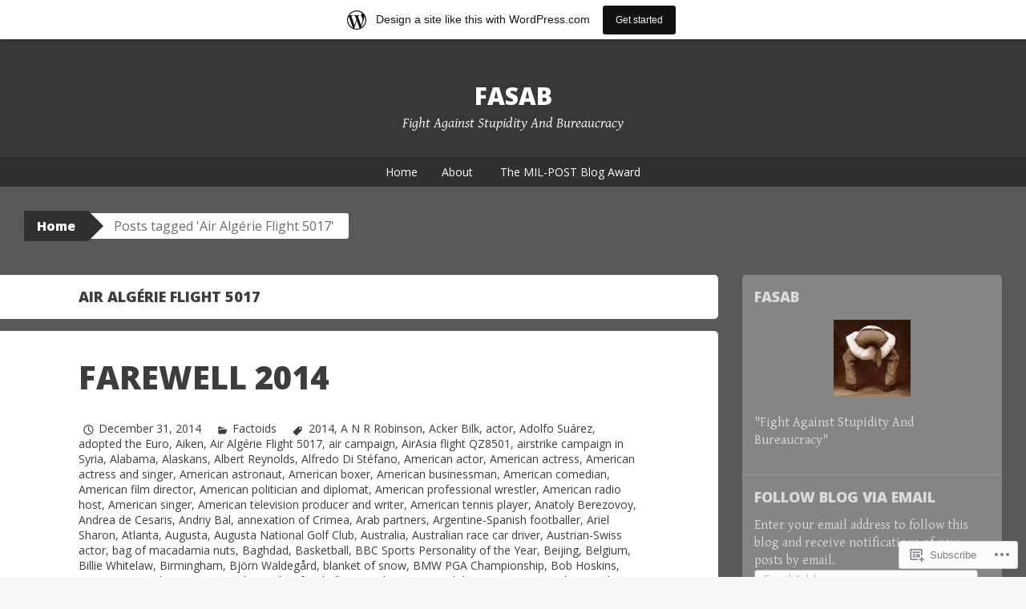

--- FILE ---
content_type: text/html; charset=UTF-8
request_url: https://fasab.wordpress.com/tag/air-algerie-flight-5017/
body_size: 49326
content:
<!DOCTYPE html>
<html lang="en">
<head>
<meta charset="UTF-8">
<meta name="viewport" content="width=device-width, initial-scale=1">
<title>Air Algérie Flight 5017 | fasab</title>
<link rel="profile" href="http://gmpg.org/xfn/11">
<link rel="pingback" href="https://fasab.wordpress.com/xmlrpc.php">
<meta name='robots' content='max-image-preview:large' />
<meta name="p:domain_verify" content="f4a528a06315cfa326576ebb0c0daa42" />
<link rel='dns-prefetch' href='//s0.wp.com' />
<link rel='dns-prefetch' href='//fonts-api.wp.com' />
<link rel="alternate" type="application/rss+xml" title="fasab &raquo; Feed" href="https://fasab.wordpress.com/feed/" />
<link rel="alternate" type="application/rss+xml" title="fasab &raquo; Comments Feed" href="https://fasab.wordpress.com/comments/feed/" />
<link rel="alternate" type="application/rss+xml" title="fasab &raquo; Air Algérie Flight 5017 Tag Feed" href="https://fasab.wordpress.com/tag/air-algerie-flight-5017/feed/" />
	<script type="text/javascript">
		/* <![CDATA[ */
		function addLoadEvent(func) {
			var oldonload = window.onload;
			if (typeof window.onload != 'function') {
				window.onload = func;
			} else {
				window.onload = function () {
					oldonload();
					func();
				}
			}
		}
		/* ]]> */
	</script>
	<link crossorigin='anonymous' rel='stylesheet' id='all-css-0-1' href='/wp-content/blog-plugins/marketing-bar/css/marketing-bar.css?m=1761640963i&cssminify=yes' type='text/css' media='all' />
<style id='wp-emoji-styles-inline-css'>

	img.wp-smiley, img.emoji {
		display: inline !important;
		border: none !important;
		box-shadow: none !important;
		height: 1em !important;
		width: 1em !important;
		margin: 0 0.07em !important;
		vertical-align: -0.1em !important;
		background: none !important;
		padding: 0 !important;
	}
/*# sourceURL=wp-emoji-styles-inline-css */
</style>
<link crossorigin='anonymous' rel='stylesheet' id='all-css-2-1' href='/wp-content/plugins/gutenberg-core/v22.2.0/build/styles/block-library/style.css?m=1764855221i&cssminify=yes' type='text/css' media='all' />
<style id='wp-block-library-inline-css'>
.has-text-align-justify {
	text-align:justify;
}
.has-text-align-justify{text-align:justify;}

/*# sourceURL=wp-block-library-inline-css */
</style><style id='global-styles-inline-css'>
:root{--wp--preset--aspect-ratio--square: 1;--wp--preset--aspect-ratio--4-3: 4/3;--wp--preset--aspect-ratio--3-4: 3/4;--wp--preset--aspect-ratio--3-2: 3/2;--wp--preset--aspect-ratio--2-3: 2/3;--wp--preset--aspect-ratio--16-9: 16/9;--wp--preset--aspect-ratio--9-16: 9/16;--wp--preset--color--black: #000000;--wp--preset--color--cyan-bluish-gray: #abb8c3;--wp--preset--color--white: #ffffff;--wp--preset--color--pale-pink: #f78da7;--wp--preset--color--vivid-red: #cf2e2e;--wp--preset--color--luminous-vivid-orange: #ff6900;--wp--preset--color--luminous-vivid-amber: #fcb900;--wp--preset--color--light-green-cyan: #7bdcb5;--wp--preset--color--vivid-green-cyan: #00d084;--wp--preset--color--pale-cyan-blue: #8ed1fc;--wp--preset--color--vivid-cyan-blue: #0693e3;--wp--preset--color--vivid-purple: #9b51e0;--wp--preset--gradient--vivid-cyan-blue-to-vivid-purple: linear-gradient(135deg,rgb(6,147,227) 0%,rgb(155,81,224) 100%);--wp--preset--gradient--light-green-cyan-to-vivid-green-cyan: linear-gradient(135deg,rgb(122,220,180) 0%,rgb(0,208,130) 100%);--wp--preset--gradient--luminous-vivid-amber-to-luminous-vivid-orange: linear-gradient(135deg,rgb(252,185,0) 0%,rgb(255,105,0) 100%);--wp--preset--gradient--luminous-vivid-orange-to-vivid-red: linear-gradient(135deg,rgb(255,105,0) 0%,rgb(207,46,46) 100%);--wp--preset--gradient--very-light-gray-to-cyan-bluish-gray: linear-gradient(135deg,rgb(238,238,238) 0%,rgb(169,184,195) 100%);--wp--preset--gradient--cool-to-warm-spectrum: linear-gradient(135deg,rgb(74,234,220) 0%,rgb(151,120,209) 20%,rgb(207,42,186) 40%,rgb(238,44,130) 60%,rgb(251,105,98) 80%,rgb(254,248,76) 100%);--wp--preset--gradient--blush-light-purple: linear-gradient(135deg,rgb(255,206,236) 0%,rgb(152,150,240) 100%);--wp--preset--gradient--blush-bordeaux: linear-gradient(135deg,rgb(254,205,165) 0%,rgb(254,45,45) 50%,rgb(107,0,62) 100%);--wp--preset--gradient--luminous-dusk: linear-gradient(135deg,rgb(255,203,112) 0%,rgb(199,81,192) 50%,rgb(65,88,208) 100%);--wp--preset--gradient--pale-ocean: linear-gradient(135deg,rgb(255,245,203) 0%,rgb(182,227,212) 50%,rgb(51,167,181) 100%);--wp--preset--gradient--electric-grass: linear-gradient(135deg,rgb(202,248,128) 0%,rgb(113,206,126) 100%);--wp--preset--gradient--midnight: linear-gradient(135deg,rgb(2,3,129) 0%,rgb(40,116,252) 100%);--wp--preset--font-size--small: 13px;--wp--preset--font-size--medium: 20px;--wp--preset--font-size--large: 36px;--wp--preset--font-size--x-large: 42px;--wp--preset--font-family--albert-sans: 'Albert Sans', sans-serif;--wp--preset--font-family--alegreya: Alegreya, serif;--wp--preset--font-family--arvo: Arvo, serif;--wp--preset--font-family--bodoni-moda: 'Bodoni Moda', serif;--wp--preset--font-family--bricolage-grotesque: 'Bricolage Grotesque', sans-serif;--wp--preset--font-family--cabin: Cabin, sans-serif;--wp--preset--font-family--chivo: Chivo, sans-serif;--wp--preset--font-family--commissioner: Commissioner, sans-serif;--wp--preset--font-family--cormorant: Cormorant, serif;--wp--preset--font-family--courier-prime: 'Courier Prime', monospace;--wp--preset--font-family--crimson-pro: 'Crimson Pro', serif;--wp--preset--font-family--dm-mono: 'DM Mono', monospace;--wp--preset--font-family--dm-sans: 'DM Sans', sans-serif;--wp--preset--font-family--dm-serif-display: 'DM Serif Display', serif;--wp--preset--font-family--domine: Domine, serif;--wp--preset--font-family--eb-garamond: 'EB Garamond', serif;--wp--preset--font-family--epilogue: Epilogue, sans-serif;--wp--preset--font-family--fahkwang: Fahkwang, sans-serif;--wp--preset--font-family--figtree: Figtree, sans-serif;--wp--preset--font-family--fira-sans: 'Fira Sans', sans-serif;--wp--preset--font-family--fjalla-one: 'Fjalla One', sans-serif;--wp--preset--font-family--fraunces: Fraunces, serif;--wp--preset--font-family--gabarito: Gabarito, system-ui;--wp--preset--font-family--ibm-plex-mono: 'IBM Plex Mono', monospace;--wp--preset--font-family--ibm-plex-sans: 'IBM Plex Sans', sans-serif;--wp--preset--font-family--ibarra-real-nova: 'Ibarra Real Nova', serif;--wp--preset--font-family--instrument-serif: 'Instrument Serif', serif;--wp--preset--font-family--inter: Inter, sans-serif;--wp--preset--font-family--josefin-sans: 'Josefin Sans', sans-serif;--wp--preset--font-family--jost: Jost, sans-serif;--wp--preset--font-family--libre-baskerville: 'Libre Baskerville', serif;--wp--preset--font-family--libre-franklin: 'Libre Franklin', sans-serif;--wp--preset--font-family--literata: Literata, serif;--wp--preset--font-family--lora: Lora, serif;--wp--preset--font-family--merriweather: Merriweather, serif;--wp--preset--font-family--montserrat: Montserrat, sans-serif;--wp--preset--font-family--newsreader: Newsreader, serif;--wp--preset--font-family--noto-sans-mono: 'Noto Sans Mono', sans-serif;--wp--preset--font-family--nunito: Nunito, sans-serif;--wp--preset--font-family--open-sans: 'Open Sans', sans-serif;--wp--preset--font-family--overpass: Overpass, sans-serif;--wp--preset--font-family--pt-serif: 'PT Serif', serif;--wp--preset--font-family--petrona: Petrona, serif;--wp--preset--font-family--piazzolla: Piazzolla, serif;--wp--preset--font-family--playfair-display: 'Playfair Display', serif;--wp--preset--font-family--plus-jakarta-sans: 'Plus Jakarta Sans', sans-serif;--wp--preset--font-family--poppins: Poppins, sans-serif;--wp--preset--font-family--raleway: Raleway, sans-serif;--wp--preset--font-family--roboto: Roboto, sans-serif;--wp--preset--font-family--roboto-slab: 'Roboto Slab', serif;--wp--preset--font-family--rubik: Rubik, sans-serif;--wp--preset--font-family--rufina: Rufina, serif;--wp--preset--font-family--sora: Sora, sans-serif;--wp--preset--font-family--source-sans-3: 'Source Sans 3', sans-serif;--wp--preset--font-family--source-serif-4: 'Source Serif 4', serif;--wp--preset--font-family--space-mono: 'Space Mono', monospace;--wp--preset--font-family--syne: Syne, sans-serif;--wp--preset--font-family--texturina: Texturina, serif;--wp--preset--font-family--urbanist: Urbanist, sans-serif;--wp--preset--font-family--work-sans: 'Work Sans', sans-serif;--wp--preset--spacing--20: 0.44rem;--wp--preset--spacing--30: 0.67rem;--wp--preset--spacing--40: 1rem;--wp--preset--spacing--50: 1.5rem;--wp--preset--spacing--60: 2.25rem;--wp--preset--spacing--70: 3.38rem;--wp--preset--spacing--80: 5.06rem;--wp--preset--shadow--natural: 6px 6px 9px rgba(0, 0, 0, 0.2);--wp--preset--shadow--deep: 12px 12px 50px rgba(0, 0, 0, 0.4);--wp--preset--shadow--sharp: 6px 6px 0px rgba(0, 0, 0, 0.2);--wp--preset--shadow--outlined: 6px 6px 0px -3px rgb(255, 255, 255), 6px 6px rgb(0, 0, 0);--wp--preset--shadow--crisp: 6px 6px 0px rgb(0, 0, 0);}:where(.is-layout-flex){gap: 0.5em;}:where(.is-layout-grid){gap: 0.5em;}body .is-layout-flex{display: flex;}.is-layout-flex{flex-wrap: wrap;align-items: center;}.is-layout-flex > :is(*, div){margin: 0;}body .is-layout-grid{display: grid;}.is-layout-grid > :is(*, div){margin: 0;}:where(.wp-block-columns.is-layout-flex){gap: 2em;}:where(.wp-block-columns.is-layout-grid){gap: 2em;}:where(.wp-block-post-template.is-layout-flex){gap: 1.25em;}:where(.wp-block-post-template.is-layout-grid){gap: 1.25em;}.has-black-color{color: var(--wp--preset--color--black) !important;}.has-cyan-bluish-gray-color{color: var(--wp--preset--color--cyan-bluish-gray) !important;}.has-white-color{color: var(--wp--preset--color--white) !important;}.has-pale-pink-color{color: var(--wp--preset--color--pale-pink) !important;}.has-vivid-red-color{color: var(--wp--preset--color--vivid-red) !important;}.has-luminous-vivid-orange-color{color: var(--wp--preset--color--luminous-vivid-orange) !important;}.has-luminous-vivid-amber-color{color: var(--wp--preset--color--luminous-vivid-amber) !important;}.has-light-green-cyan-color{color: var(--wp--preset--color--light-green-cyan) !important;}.has-vivid-green-cyan-color{color: var(--wp--preset--color--vivid-green-cyan) !important;}.has-pale-cyan-blue-color{color: var(--wp--preset--color--pale-cyan-blue) !important;}.has-vivid-cyan-blue-color{color: var(--wp--preset--color--vivid-cyan-blue) !important;}.has-vivid-purple-color{color: var(--wp--preset--color--vivid-purple) !important;}.has-black-background-color{background-color: var(--wp--preset--color--black) !important;}.has-cyan-bluish-gray-background-color{background-color: var(--wp--preset--color--cyan-bluish-gray) !important;}.has-white-background-color{background-color: var(--wp--preset--color--white) !important;}.has-pale-pink-background-color{background-color: var(--wp--preset--color--pale-pink) !important;}.has-vivid-red-background-color{background-color: var(--wp--preset--color--vivid-red) !important;}.has-luminous-vivid-orange-background-color{background-color: var(--wp--preset--color--luminous-vivid-orange) !important;}.has-luminous-vivid-amber-background-color{background-color: var(--wp--preset--color--luminous-vivid-amber) !important;}.has-light-green-cyan-background-color{background-color: var(--wp--preset--color--light-green-cyan) !important;}.has-vivid-green-cyan-background-color{background-color: var(--wp--preset--color--vivid-green-cyan) !important;}.has-pale-cyan-blue-background-color{background-color: var(--wp--preset--color--pale-cyan-blue) !important;}.has-vivid-cyan-blue-background-color{background-color: var(--wp--preset--color--vivid-cyan-blue) !important;}.has-vivid-purple-background-color{background-color: var(--wp--preset--color--vivid-purple) !important;}.has-black-border-color{border-color: var(--wp--preset--color--black) !important;}.has-cyan-bluish-gray-border-color{border-color: var(--wp--preset--color--cyan-bluish-gray) !important;}.has-white-border-color{border-color: var(--wp--preset--color--white) !important;}.has-pale-pink-border-color{border-color: var(--wp--preset--color--pale-pink) !important;}.has-vivid-red-border-color{border-color: var(--wp--preset--color--vivid-red) !important;}.has-luminous-vivid-orange-border-color{border-color: var(--wp--preset--color--luminous-vivid-orange) !important;}.has-luminous-vivid-amber-border-color{border-color: var(--wp--preset--color--luminous-vivid-amber) !important;}.has-light-green-cyan-border-color{border-color: var(--wp--preset--color--light-green-cyan) !important;}.has-vivid-green-cyan-border-color{border-color: var(--wp--preset--color--vivid-green-cyan) !important;}.has-pale-cyan-blue-border-color{border-color: var(--wp--preset--color--pale-cyan-blue) !important;}.has-vivid-cyan-blue-border-color{border-color: var(--wp--preset--color--vivid-cyan-blue) !important;}.has-vivid-purple-border-color{border-color: var(--wp--preset--color--vivid-purple) !important;}.has-vivid-cyan-blue-to-vivid-purple-gradient-background{background: var(--wp--preset--gradient--vivid-cyan-blue-to-vivid-purple) !important;}.has-light-green-cyan-to-vivid-green-cyan-gradient-background{background: var(--wp--preset--gradient--light-green-cyan-to-vivid-green-cyan) !important;}.has-luminous-vivid-amber-to-luminous-vivid-orange-gradient-background{background: var(--wp--preset--gradient--luminous-vivid-amber-to-luminous-vivid-orange) !important;}.has-luminous-vivid-orange-to-vivid-red-gradient-background{background: var(--wp--preset--gradient--luminous-vivid-orange-to-vivid-red) !important;}.has-very-light-gray-to-cyan-bluish-gray-gradient-background{background: var(--wp--preset--gradient--very-light-gray-to-cyan-bluish-gray) !important;}.has-cool-to-warm-spectrum-gradient-background{background: var(--wp--preset--gradient--cool-to-warm-spectrum) !important;}.has-blush-light-purple-gradient-background{background: var(--wp--preset--gradient--blush-light-purple) !important;}.has-blush-bordeaux-gradient-background{background: var(--wp--preset--gradient--blush-bordeaux) !important;}.has-luminous-dusk-gradient-background{background: var(--wp--preset--gradient--luminous-dusk) !important;}.has-pale-ocean-gradient-background{background: var(--wp--preset--gradient--pale-ocean) !important;}.has-electric-grass-gradient-background{background: var(--wp--preset--gradient--electric-grass) !important;}.has-midnight-gradient-background{background: var(--wp--preset--gradient--midnight) !important;}.has-small-font-size{font-size: var(--wp--preset--font-size--small) !important;}.has-medium-font-size{font-size: var(--wp--preset--font-size--medium) !important;}.has-large-font-size{font-size: var(--wp--preset--font-size--large) !important;}.has-x-large-font-size{font-size: var(--wp--preset--font-size--x-large) !important;}.has-albert-sans-font-family{font-family: var(--wp--preset--font-family--albert-sans) !important;}.has-alegreya-font-family{font-family: var(--wp--preset--font-family--alegreya) !important;}.has-arvo-font-family{font-family: var(--wp--preset--font-family--arvo) !important;}.has-bodoni-moda-font-family{font-family: var(--wp--preset--font-family--bodoni-moda) !important;}.has-bricolage-grotesque-font-family{font-family: var(--wp--preset--font-family--bricolage-grotesque) !important;}.has-cabin-font-family{font-family: var(--wp--preset--font-family--cabin) !important;}.has-chivo-font-family{font-family: var(--wp--preset--font-family--chivo) !important;}.has-commissioner-font-family{font-family: var(--wp--preset--font-family--commissioner) !important;}.has-cormorant-font-family{font-family: var(--wp--preset--font-family--cormorant) !important;}.has-courier-prime-font-family{font-family: var(--wp--preset--font-family--courier-prime) !important;}.has-crimson-pro-font-family{font-family: var(--wp--preset--font-family--crimson-pro) !important;}.has-dm-mono-font-family{font-family: var(--wp--preset--font-family--dm-mono) !important;}.has-dm-sans-font-family{font-family: var(--wp--preset--font-family--dm-sans) !important;}.has-dm-serif-display-font-family{font-family: var(--wp--preset--font-family--dm-serif-display) !important;}.has-domine-font-family{font-family: var(--wp--preset--font-family--domine) !important;}.has-eb-garamond-font-family{font-family: var(--wp--preset--font-family--eb-garamond) !important;}.has-epilogue-font-family{font-family: var(--wp--preset--font-family--epilogue) !important;}.has-fahkwang-font-family{font-family: var(--wp--preset--font-family--fahkwang) !important;}.has-figtree-font-family{font-family: var(--wp--preset--font-family--figtree) !important;}.has-fira-sans-font-family{font-family: var(--wp--preset--font-family--fira-sans) !important;}.has-fjalla-one-font-family{font-family: var(--wp--preset--font-family--fjalla-one) !important;}.has-fraunces-font-family{font-family: var(--wp--preset--font-family--fraunces) !important;}.has-gabarito-font-family{font-family: var(--wp--preset--font-family--gabarito) !important;}.has-ibm-plex-mono-font-family{font-family: var(--wp--preset--font-family--ibm-plex-mono) !important;}.has-ibm-plex-sans-font-family{font-family: var(--wp--preset--font-family--ibm-plex-sans) !important;}.has-ibarra-real-nova-font-family{font-family: var(--wp--preset--font-family--ibarra-real-nova) !important;}.has-instrument-serif-font-family{font-family: var(--wp--preset--font-family--instrument-serif) !important;}.has-inter-font-family{font-family: var(--wp--preset--font-family--inter) !important;}.has-josefin-sans-font-family{font-family: var(--wp--preset--font-family--josefin-sans) !important;}.has-jost-font-family{font-family: var(--wp--preset--font-family--jost) !important;}.has-libre-baskerville-font-family{font-family: var(--wp--preset--font-family--libre-baskerville) !important;}.has-libre-franklin-font-family{font-family: var(--wp--preset--font-family--libre-franklin) !important;}.has-literata-font-family{font-family: var(--wp--preset--font-family--literata) !important;}.has-lora-font-family{font-family: var(--wp--preset--font-family--lora) !important;}.has-merriweather-font-family{font-family: var(--wp--preset--font-family--merriweather) !important;}.has-montserrat-font-family{font-family: var(--wp--preset--font-family--montserrat) !important;}.has-newsreader-font-family{font-family: var(--wp--preset--font-family--newsreader) !important;}.has-noto-sans-mono-font-family{font-family: var(--wp--preset--font-family--noto-sans-mono) !important;}.has-nunito-font-family{font-family: var(--wp--preset--font-family--nunito) !important;}.has-open-sans-font-family{font-family: var(--wp--preset--font-family--open-sans) !important;}.has-overpass-font-family{font-family: var(--wp--preset--font-family--overpass) !important;}.has-pt-serif-font-family{font-family: var(--wp--preset--font-family--pt-serif) !important;}.has-petrona-font-family{font-family: var(--wp--preset--font-family--petrona) !important;}.has-piazzolla-font-family{font-family: var(--wp--preset--font-family--piazzolla) !important;}.has-playfair-display-font-family{font-family: var(--wp--preset--font-family--playfair-display) !important;}.has-plus-jakarta-sans-font-family{font-family: var(--wp--preset--font-family--plus-jakarta-sans) !important;}.has-poppins-font-family{font-family: var(--wp--preset--font-family--poppins) !important;}.has-raleway-font-family{font-family: var(--wp--preset--font-family--raleway) !important;}.has-roboto-font-family{font-family: var(--wp--preset--font-family--roboto) !important;}.has-roboto-slab-font-family{font-family: var(--wp--preset--font-family--roboto-slab) !important;}.has-rubik-font-family{font-family: var(--wp--preset--font-family--rubik) !important;}.has-rufina-font-family{font-family: var(--wp--preset--font-family--rufina) !important;}.has-sora-font-family{font-family: var(--wp--preset--font-family--sora) !important;}.has-source-sans-3-font-family{font-family: var(--wp--preset--font-family--source-sans-3) !important;}.has-source-serif-4-font-family{font-family: var(--wp--preset--font-family--source-serif-4) !important;}.has-space-mono-font-family{font-family: var(--wp--preset--font-family--space-mono) !important;}.has-syne-font-family{font-family: var(--wp--preset--font-family--syne) !important;}.has-texturina-font-family{font-family: var(--wp--preset--font-family--texturina) !important;}.has-urbanist-font-family{font-family: var(--wp--preset--font-family--urbanist) !important;}.has-work-sans-font-family{font-family: var(--wp--preset--font-family--work-sans) !important;}
/*# sourceURL=global-styles-inline-css */
</style>

<style id='classic-theme-styles-inline-css'>
/*! This file is auto-generated */
.wp-block-button__link{color:#fff;background-color:#32373c;border-radius:9999px;box-shadow:none;text-decoration:none;padding:calc(.667em + 2px) calc(1.333em + 2px);font-size:1.125em}.wp-block-file__button{background:#32373c;color:#fff;text-decoration:none}
/*# sourceURL=/wp-includes/css/classic-themes.min.css */
</style>
<link crossorigin='anonymous' rel='stylesheet' id='all-css-4-1' href='/_static/??-eJx9jt0KwjAMRl/INOwH3Y34LGsXZrVZQ9Nu+PZWhCkI3uTicM5HcBNwccm0ZJRQZr8oumhDdHfF1jSDaUA9SyBItJoeJ695N0DzI5Bxqgf8GuICn61ElbOM+WUwTX6kQFy1f9kmtQFrJZEq1Mu+MORrDfWne2OUYtH6GWyKlSTcf7vwuTn1/dAdu7a7PQFnzlim&cssminify=yes' type='text/css' media='all' />
<link rel='stylesheet' id='big-brother-gentium-css' href='https://fonts-api.wp.com/css?family=Gentium+Basic%3A400%2C700%2C400italic%2C700italic&#038;subset=latin%2Clatin-ext&#038;ver=6.9-RC2-61304' media='all' />
<link rel='stylesheet' id='big-brother-open-sans-css' href='https://fonts-api.wp.com/css?family=Open+Sans%3A400%2C800&#038;subset=latin%2Clatin-ext&#038;ver=6.9-RC2-61304' media='all' />
<link crossorigin='anonymous' rel='stylesheet' id='all-css-8-1' href='/_static/??-eJx9jtEKwjAMRX/IGqaT+SJ+iqwh1sy2KW3K8O/twIeC4ts9IedyYU0GJSpFhVBN8tVxLLCQphmfH4YgEuHGEcFRpMzNKL/jHkvZQVeqDwpUIFULlp2xWdolw9ZV9OXJrAklfGndlkzWi2vRQfvq8J/kSIwXnJXb8h7M3c+cN/UaLsN0Oh7O4zSMyxt8g2MD&cssminify=yes' type='text/css' media='all' />
<link crossorigin='anonymous' rel='stylesheet' id='print-css-9-1' href='/wp-content/mu-plugins/global-print/global-print.css?m=1465851035i&cssminify=yes' type='text/css' media='print' />
<style id='jetpack-global-styles-frontend-style-inline-css'>
:root { --font-headings: unset; --font-base: unset; --font-headings-default: -apple-system,BlinkMacSystemFont,"Segoe UI",Roboto,Oxygen-Sans,Ubuntu,Cantarell,"Helvetica Neue",sans-serif; --font-base-default: -apple-system,BlinkMacSystemFont,"Segoe UI",Roboto,Oxygen-Sans,Ubuntu,Cantarell,"Helvetica Neue",sans-serif;}
/*# sourceURL=jetpack-global-styles-frontend-style-inline-css */
</style>
<link crossorigin='anonymous' rel='stylesheet' id='all-css-12-1' href='/wp-content/themes/h4/global.css?m=1420737423i&cssminify=yes' type='text/css' media='all' />
<script type="text/javascript" id="wpcom-actionbar-placeholder-js-extra">
/* <![CDATA[ */
var actionbardata = {"siteID":"33160955","postID":"0","siteURL":"https://fasab.wordpress.com","xhrURL":"https://fasab.wordpress.com/wp-admin/admin-ajax.php","nonce":"8d63a61e57","isLoggedIn":"","statusMessage":"","subsEmailDefault":"instantly","proxyScriptUrl":"https://s0.wp.com/wp-content/js/wpcom-proxy-request.js?m=1513050504i&amp;ver=20211021","i18n":{"followedText":"New posts from this site will now appear in your \u003Ca href=\"https://wordpress.com/reader\"\u003EReader\u003C/a\u003E","foldBar":"Collapse this bar","unfoldBar":"Expand this bar","shortLinkCopied":"Shortlink copied to clipboard."}};
//# sourceURL=wpcom-actionbar-placeholder-js-extra
/* ]]> */
</script>
<script type="text/javascript" id="jetpack-mu-wpcom-settings-js-before">
/* <![CDATA[ */
var JETPACK_MU_WPCOM_SETTINGS = {"assetsUrl":"https://s0.wp.com/wp-content/mu-plugins/jetpack-mu-wpcom-plugin/moon/jetpack_vendor/automattic/jetpack-mu-wpcom/src/build/"};
//# sourceURL=jetpack-mu-wpcom-settings-js-before
/* ]]> */
</script>
<script crossorigin='anonymous' type='text/javascript'  src='/wp-content/js/rlt-proxy.js?m=1720530689i'></script>
<script type="text/javascript" id="rlt-proxy-js-after">
/* <![CDATA[ */
	rltInitialize( {"token":null,"iframeOrigins":["https:\/\/widgets.wp.com"]} );
//# sourceURL=rlt-proxy-js-after
/* ]]> */
</script>
<link rel="EditURI" type="application/rsd+xml" title="RSD" href="https://fasab.wordpress.com/xmlrpc.php?rsd" />
<meta name="generator" content="WordPress.com" />

<!-- Jetpack Open Graph Tags -->
<meta property="og:type" content="website" />
<meta property="og:title" content="Air Algérie Flight 5017 &#8211; fasab" />
<meta property="og:url" content="https://fasab.wordpress.com/tag/air-algerie-flight-5017/" />
<meta property="og:site_name" content="fasab" />
<meta property="og:image" content="https://secure.gravatar.com/blavatar/450db424d68d0c0c0ca507252a00d9eb8d733c562db6009cef87a1c2a6a51bbf?s=200&#038;ts=1768996516" />
<meta property="og:image:width" content="200" />
<meta property="og:image:height" content="200" />
<meta property="og:image:alt" content="" />
<meta property="og:locale" content="en_US" />
<meta property="fb:app_id" content="249643311490" />
<meta name="twitter:creator" content="@fasabblog" />
<meta name="twitter:site" content="@fasabblog" />

<!-- End Jetpack Open Graph Tags -->
<link rel="shortcut icon" type="image/x-icon" href="https://secure.gravatar.com/blavatar/450db424d68d0c0c0ca507252a00d9eb8d733c562db6009cef87a1c2a6a51bbf?s=32" sizes="16x16" />
<link rel="icon" type="image/x-icon" href="https://secure.gravatar.com/blavatar/450db424d68d0c0c0ca507252a00d9eb8d733c562db6009cef87a1c2a6a51bbf?s=32" sizes="16x16" />
<link rel="apple-touch-icon" href="https://secure.gravatar.com/blavatar/450db424d68d0c0c0ca507252a00d9eb8d733c562db6009cef87a1c2a6a51bbf?s=114" />
<link rel='openid.server' href='https://fasab.wordpress.com/?openidserver=1' />
<link rel='openid.delegate' href='https://fasab.wordpress.com/' />
<link rel="search" type="application/opensearchdescription+xml" href="https://fasab.wordpress.com/osd.xml" title="fasab" />
<link rel="search" type="application/opensearchdescription+xml" href="https://s1.wp.com/opensearch.xml" title="WordPress.com" />
<meta name="theme-color" content="#595959" />
		<style type="text/css">
			.recentcomments a {
				display: inline !important;
				padding: 0 !important;
				margin: 0 !important;
			}

			table.recentcommentsavatartop img.avatar, table.recentcommentsavatarend img.avatar {
				border: 0px;
				margin: 0;
			}

			table.recentcommentsavatartop a, table.recentcommentsavatarend a {
				border: 0px !important;
				background-color: transparent !important;
			}

			td.recentcommentsavatarend, td.recentcommentsavatartop {
				padding: 0px 0px 1px 0px;
				margin: 0px;
			}

			td.recentcommentstextend {
				border: none !important;
				padding: 0px 0px 2px 10px;
			}

			.rtl td.recentcommentstextend {
				padding: 0px 10px 2px 0px;
			}

			td.recentcommentstexttop {
				border: none;
				padding: 0px 0px 0px 10px;
			}

			.rtl td.recentcommentstexttop {
				padding: 0px 10px 0px 0px;
			}
		</style>
		<meta name="description" content="Posts about Air Algérie Flight 5017 written by fasab" />
<style type="text/css" id="custom-background-css">
body.custom-background { background-color: #595959; }
</style>
	<style type="text/css" id="custom-colors-css">
	@media screen and ( max-width: 767px ) {
		.breadcrumbs-root,
		.breadcrumbs-root:visited,
		.breadcrumbs-ancestor {
			background-color: transparent !important;
			color: inherit !important;
		}
	}
	@media screen and ( max-width: 959px ) {
		.main-navigation ul ul,
		.main-navigation ul ul li,
		.main-navigation li:hover,
		.main-navigation li:hover a {
			background-color: transparent !important;
			color: #fff !important;
		}
	}
body { color: #444444;}
.widget { color: #DBDBDB;}
.widget-title { color: #DBDBDB;}
.widget, .site-footer { background-color: #eaecee;}
.widget, .site-footer { background-color: rgba( 234, 236, 238, 0.3 );}
.widget { border-top-color: #eaecee;}
.widget { border-top-color: rgba( 234, 236, 238, 0.2 );}
.site-title a,.site-title a:visited, .site-description { color: #FFFFFF;}
::selection, :selection { color: #FFFFFF;}
.breadcrumbs-root, .breadcrumbs-root:visited { color: #FFFFFF;}
.main-navigation ul ul li, .main-navigation li:hover { background-color: #ffffff;}
.menu-toggle { color: #FFFFFF;}
.breadcrumbs-current { color: #6D6D6D;}
.site-footer, .site-info { color: #E2EEF7;}
.nav-previous a, .nav-next a,.nav-previous a:visited, .nav-next a:visited,.nav-previous a:hover, .nav-next a:hover { color: #FFFFFF;}
.main-navigation a, .main-navigation a:visited { color: #FFFFFF;}
button:hover, html input[type="button"]:hover, input[type="reset"]:hover, input[type="submit"]:hover, .button:hover, button, html input[type="button"], input[type="reset"], input[type="submit"], .button, .button:visited, #infinite-handle span, #infinite-handle span:hover { color: #FFFFFF;}
body, #infinite-footer { background-color: #595959;}
.entry-title a { color: #3D3D3D;}
.custom-background .site-footer { border-color: #3d3d3d;}
::selection, :selection { background-color: #3d3d3d;}
.nav-previous a, .nav-next a { background-color: #3d3d3d;}
.main-navigation li:hover a, .main-navigation li:hover a:visited { color: #3D3D3D;}
.breadcrumbs-ancestor a,.breadcrumbs-ancestor a:visited { color: #B2B2B2;}
a, a:visited, .comment-metadata .comment-edit-link, .comment-metadata .comment-edit-link:visited { color: #3D3D3D;}
.widget a, .widget a:visited, .widget a:hover, .widget a:focus, .widget a:active { color: #DBDBDB;}
a:hover, a:focus, a:active { color: #3D3D3D;}
.site-footer a, .site-footer a:visited, .site-footer a:hover,.site-footer a:focus,.site-footer a:active { color: #DBDBDB;}
.main-navigation { background-color: #303030;}
.main-navigation.has-header { background-color: #3d3d3d;}
.main-navigation.has-header { background-color: rgba( 61, 61, 61, 0.6 );}
.menu-toggle, .main-navigation.toggled > div > ul { background-color: #303030;}
.breadcrumbs-ancestor a:before, .breadcrumbs-ancestor.cat-parents .sep:before { border-left-color: #353535;}
.breadcrumbs-root, .breadcrumbs-root:visited { background-color: #303030;}
.breadcrumbs-root:before { border-left-color: #303030;}
.main-navigation ul li a { border-bottom-color: #383838;}
.main-navigation.toggled > div > ul { border-top-color: #383838;}
.page-title { color: #3D3D3D;}
.site-header { background-color: #383838;}
blockquote { border-color: #303030;}
button, html input[type="button"], input[type="reset"], input[type="submit"], .button, .button:visited, #infinite-handle span { background-color: #383838;}
.breadcrumbs-ancestor { background-color: #494949;}
.breadcrumbs-ancestor a:after, .breadcrumbs-ancestor.cat-parents .sep:after { border-left-color: #494949;}
.main-navigation ul ul { border-color: #3d3d3d;}
.main-navigation ul ul { border-color: rgba( 61, 61, 61, 0.5 );}
.main-navigation ul ul li, .main-navigation li:hover a { background-color: #3d3d3d;}
.main-navigation ul ul li, .main-navigation li:hover a { background-color: rgba( 61, 61, 61, 0.3 );}
button:hover, html input[type="button"]:hover, input[type="reset"]:hover, input[type="submit"]:hover, .button:hover { background-color: #424242;}
</style>

<link crossorigin='anonymous' rel='stylesheet' id='all-css-0-3' href='/_static/??-eJyVjkEKwkAMRS9kG2rR4kI8irTpIGknyTCZ0OtXsRXc6fJ9Ho8PS6pQpQQpwF6l6A8SgymU1OO8MbCqwJ0EYYiKs4EtlEKu0ewAvxdYR4/BAPusbiF+pH34N/i+5BRHMB8MM6VC+pS/qGaSV/nG16Y7tZfu3DbHaQXdH15M&cssminify=yes' type='text/css' media='all' />
</head>

<body class="archive tag tag-air-algerie-flight-5017 tag-253531164 custom-background wp-theme-pubbig-brother customizer-styles-applied jetpack-reblog-enabled has-marketing-bar has-marketing-bar-theme-big-brother">
<div id="page" class="hfeed site">
	<a class="skip-link screen-reader-text" href="#content">Skip to content</a>
		<header id="masthead" class="site-header clearfix" role="banner">
				<div class="site-branding">
			<a href="https://fasab.wordpress.com/" class="site-logo-link" rel="home" itemprop="url"></a>			<h1 class="site-title"><a href="https://fasab.wordpress.com/" rel="home">fasab</a></h1>
			<h2 class="site-description">Fight Against Stupidity And Bureaucracy</h2>
		</div>

		<nav id="site-navigation" class="main-navigation nav-horizontal" role="navigation">
			<button class="menu-toggle" aria-controls="primary-menu" aria-expanded="false">Menu</button>
			<div id="primary-menu" class="menu"><ul>
<li ><a href="https://fasab.wordpress.com/">Home</a></li><li class="page_item page-item-2"><a href="https://fasab.wordpress.com/about/">About</a></li>
<li class="page_item page-item-1701"><a href="https://fasab.wordpress.com/the-mil-post-blog-award/">The MIL-POST Blog&nbsp;Award</a></li>
</ul></div>
		</nav><!-- #site-navigation -->
	</header><!-- #masthead -->

	<div id="content" class="site-content clearfix">
			<div class="breadcrumbs">
			<a class="breadcrumbs-root" href="https://fasab.wordpress.com/">Home</a><span class="breadcrumbs-current">Posts tagged &#39;Air Algérie Flight 5017&#39;</span>		</div>
		<section class="primary content-area">
		<main id="main" class="site-main" role="main">

		
			<header class="page-header">
				<h1 class="page-title">
					Air Algérie Flight 5017				</h1>
							</header><!-- .page-header -->

						
				
<div class="article-wrapper">
	<article id="post-11212" class="post-11212 post type-post status-publish format-standard hentry category-factoids-2 tag-1173184 tag-a-n-r-robinson tag-acker-bilk tag-actor tag-adolfo-suarez tag-adopted-the-euro tag-aiken tag-air-algerie-flight-5017 tag-air-campaign tag-airasia-flight-qz8501 tag-airstrike-campaign-in-syria tag-alabama tag-alaskans tag-albert-reynolds tag-alfredo-di-stefano tag-american-actor tag-american-actress tag-american-actress-and-singer tag-american-astronaut tag-american-boxer tag-american-businessman tag-american-comedian tag-american-film-director tag-american-politician-and-diplomat tag-american-professional-wrestler tag-american-radio-host tag-american-singer tag-american-television-producer-and-writer tag-american-tennis-player tag-anatoly-berezovoy tag-andrea-de-cesaris tag-andriy-bal tag-annexation-of-crimea tag-arab-partners tag-argentine-spanish-footballer tag-ariel-sharon tag-atlanta tag-augusta tag-augusta-national-golf-club tag-australia tag-australian-race-car-driver tag-austrian-swiss-actor tag-bag-of-macadamia-nuts tag-baghdad tag-basketball tag-bbc-sports-personality-of-the-year tag-beijing tag-belgium tag-billie-whitelaw tag-birmingham tag-bjorn-waldegard tag-blanket-of-snow tag-bmw-pga-championship tag-bob-hoskins tag-boeing-777 tag-boko-haram tag-brazil tag-brazilian-footballer tag-british-actor tag-british-bass-guitarist tag-british-comedian tag-british-driver tag-british-jazz-clarinetist tag-british-novelist tag-british-peer tag-british-politician tag-british-rock-bassist tag-british-writer tag-bubba-watson tag-bureau-of-meteorology tag-bureau-of-the-assembly tag-business tag-business-and-technology tag-california tag-canada tag-casey-kasem tag-cho-hyun-ah tag-civil-unrest tag-coldest-winter tag-columbia tag-comet-67p tag-commercial tag-commuter-chaos tag-conflicting-claims tag-conflicts tag-conspiracy tag-crimean-crisis tag-currency tag-cyber-attack tag-degrees-celsius tag-degrees-fahrenheit tag-departures tag-detonated-bombs tag-diarist tag-diplomat tag-diplomatic tag-donetsk tag-driest tag-duke-of-marlborough tag-dutch-astronaut tag-east-central-georgia tag-eastern-japan tag-ebola-virus-epidemic tag-economic-sanctions tag-economic-sanctions-against-russia tag-economist tag-eduard-shevardnadze tag-education tag-efrem-zimbalist-jr tag-eisenhower-tree tag-elaine-stritch tag-eli-wallach tag-england tag-english-actor tag-english-actress tag-english-footballer tag-english-premiership tag-english-singer tag-entertainment tag-europe tag-european-champions-league tag-european-space-agency tag-eurozone tag-eusebio tag-events tag-facebook tag-fact tag-facts tag-fedex tag-fernandao tag-fifa-world-cup tag-film-director tag-first-minister-of-northern-ireland tag-florida tag-florida-panhandle tag-foreign-domiciled-businesses tag-forgotten tag-formula-1 tag-france tag-free-fall tag-g8 tag-gamboru-ngala tag-gaza-strip tag-georgia tag-germany tag-girls-and-women-abducted tag-glen-a-larson tag-glenn-cornick tag-golf tag-gough-whitlam tag-ground-invasion tag-gulf-coast tag-gulf-of-thailand tag-hamas tag-harlingen tag-harold-ramis tag-health tag-health-scare tag-held-hostage tag-henry-hartsfield tag-howard-baker tag-ian-paisley tag-ice-hockey tag-indian-ocean tag-information tag-inversion-deals tag-iraqi-capital-city tag-irish-taoiseach tag-irishman tag-isil tag-isis tag-isis-militants tag-islamic-state-in-iraq-and-the-levant tag-israel tag-israeli-filmmaker tag-israelis tag-italian-actress tag-italian-race-car-driver tag-italy tag-jack-brabham tag-jack-bruce tag-james-garner tag-james-r-schlesinger tag-january tag-japan tag-japans-antarctic-whaling-program tag-japanese-actor tag-japanese-prime-minister tag-jean-claude-duvalier tag-jimmy-ellis tag-joan-rivers tag-joe-cocker tag-john-spencer-churchill tag-johnny-winter tag-jos tag-ken-takakura tag-kidnapping-and-murder tag-kiev tag-killed tag-king-felipe-vi tag-king-juan-carlos-i-of-spain tag-korean-air-lines tag-korean-ferry tag-kronos tag-kuala-lumpur tag-kumagaya tag-ladies-singles-champion tag-latvia tag-lauren-bacall tag-leon tag-legalize-euthanasia tag-lewis-hamilton tag-life-peer tag-literature tag-los-angeles tag-los-angeles-kings tag-louise-brough tag-louisiana tag-low-country-of-south-carolina tag-luhansk tag-mae-young tag-malaysia-airlines-flight-17 tag-malaysia-airlines-flight-370 tag-malcolm-glazer tag-mali tag-manchester-city tag-manchester-united tag-marin-cilic tag-martin-kaymer tag-masters-tournament tag-maximilian-schell tag-menahem-golan tag-mens-singles-champion tag-mickey-rooney tag-midwest tag-militants tag-mining-accident tag-missile-strike tag-mlb-world-series tag-motor-racing-champion tag-movie tag-movies-tv tag-music tag-musician tag-mv-sewol tag-national-climatic-data-center tag-nelson-frazier-jr tag-new-south-wales tag-nhl tag-nicholas-romanov tag-nicolas-maduro tag-nigeria tag-niwatthamrong-boonsongpaisan tag-noaa tag-north-carolina tag-northern-iraq tag-northern-ireland-man tag-nouri-al-maliki tag-novak-djokovic tag-obama-administration tag-oil-and-gas-prices tag-oleksandr-turchynov tag-olympic-champions tag-olympic-triple-champion tag-open-championship tag-operation-protective-edge tag-p-d-james tag-pace tag-pace-presidential-committee tag-pace-standing-committee tag-palestinian tag-panama tag-parliamentary-assembly-of-the-council-of-europe tag-pensacola tag-peoples-republic-of-poland tag-pete-seeger tag-petra-kvitova tag-pga-championship tag-philae-probe tag-philip-seymour-hoffman tag-players-championship tag-playwright tag-political-unrest-in-thailand tag-politician tag-politics tag-polly-bergen tag-portuguese-footballer tag-president-barack-obama tag-president-of-georgia tag-president-of-haiti tag-president-of-trinidad-and-tobago tag-president-of-venezuela tag-president-viktor-yanukovych tag-prime-minister tag-prime-minister-of-australia tag-prime-minister-of-israel tag-prime-minister-of-spain tag-prince-of-russia tag-pro-russian-forces tag-pro-russian tag-profit-centers tag-quantitative-easing tag-queensland tag-real-madrid tag-recollections tag-record tag-record-hottest-day tag-remember tag-resumption-of-normal-relations-between-the-us-and-cuba tag-revenge-killing tag-richard-attenborough tag-richard-kiel tag-rik-mayall tag-robin-williams tag-roger-lloyd-pack tag-rory-mcilroy tag-rosetta tag-royal-thai-army tag-russia tag-russian-federation tag-russian-president tag-ryder-cup tag-san-antonio-spurs tag-san-francisco tag-san-francisco-giants tag-san-jose tag-school-in-nigeria tag-seattle-seahawks tag-serena-williams tag-severe-atlantic-winter-storms tag-severe-snow-storms tag-shane-lowry tag-shiite-government tag-shinzo-abe tag-shipmatrix tag-shirley-temple tag-sid-caesar tag-smartphone-application tag-soccer tag-sochi tag-songwriter tag-sony tag-south-carolina tag-south-korean tag-southern-australia tag-southern-hemisphere tag-southern-states tag-soviet-cosmonaut tag-space tag-space-exploration tag-spacecraft tag-spanish-throne tag-sport-2 tag-sue-townsend tag-sunni-militant-group tag-super-bowl tag-swedish-rally-driver tag-tax-friendly-location tag-team-europe tag-team-usa tag-technology tag-technology-buys tag-television-host tag-temporarily-suspended tag-tennis tag-terrorism tag-terrorists tag-texas tag-the-interview tag-the-russian-ruble tag-thoughts tag-three-israeli-teenagers tag-tokyo tag-tom-finney tag-tony-benn tag-tragedies tag-turkey tag-ukraine tag-ukrainian-football-player-and-coach tag-ukrainian-parliament tag-ukrainian-sailor tag-ukranian-forces tag-united-kingdom tag-united-nations-international-court-of-justice tag-united-states tag-united-states-military tag-ups tag-us-companies tag-us-open tag-valentin-mankin tag-valeri-kubasov tag-venezuelan-government tag-virna-lisi tag-vladimir-putin tag-warmest tag-warren-clarke tag-wars tag-weather tag-weather-extremes tag-well-known-people tag-west-africa tag-whatsapp tag-wilmington tag-wimbledon-tournament tag-winter-storm tag-winter-storm-pax tag-world-champions tag-world-oil-price-plunge tag-world-sporting-events tag-writer tag-wubbo-ockels tag-xxii-olympic-winter-games tag-zbigniew-messner">
		<header class="entry-header">
					<h1 class="entry-title"><a href="https://fasab.wordpress.com/2014/12/31/farewell-2014/" rel="bookmark">FAREWELL 2014</a></h1>
								<div class="entry-meta">
								<span class="posted-on"><a href="https://fasab.wordpress.com/2014/12/31/farewell-2014/" rel="bookmark"><time class="entry-date published" datetime="2014-12-31T03:00:13-05:00">December 31, 2014</time><time class="updated" datetime="2014-12-30T13:53:39-05:00">December 30, 2014</time></a></span> <span class="byline"><span class="author vcard"><a class="url fn n" href="https://fasab.wordpress.com/author/fasab/">fasab</a></span></span>
															<span class="entry-categories"><a href="https://fasab.wordpress.com/category/factoids-2/" rel="category tag">Factoids</a></span>					
					<span class="entry-tags"><a href="https://fasab.wordpress.com/tag/2014/" rel="tag">2014</a>, <a href="https://fasab.wordpress.com/tag/a-n-r-robinson/" rel="tag">A N R Robinson</a>, <a href="https://fasab.wordpress.com/tag/acker-bilk/" rel="tag">Acker Bilk</a>, <a href="https://fasab.wordpress.com/tag/actor/" rel="tag">actor</a>, <a href="https://fasab.wordpress.com/tag/adolfo-suarez/" rel="tag">Adolfo Suárez</a>, <a href="https://fasab.wordpress.com/tag/adopted-the-euro/" rel="tag">adopted the Euro</a>, <a href="https://fasab.wordpress.com/tag/aiken/" rel="tag">Aiken</a>, <a href="https://fasab.wordpress.com/tag/air-algerie-flight-5017/" rel="tag">Air Algérie Flight 5017</a>, <a href="https://fasab.wordpress.com/tag/air-campaign/" rel="tag">air campaign</a>, <a href="https://fasab.wordpress.com/tag/airasia-flight-qz8501/" rel="tag">AirAsia flight QZ8501</a>, <a href="https://fasab.wordpress.com/tag/airstrike-campaign-in-syria/" rel="tag">airstrike campaign in Syria</a>, <a href="https://fasab.wordpress.com/tag/alabama/" rel="tag">Alabama</a>, <a href="https://fasab.wordpress.com/tag/alaskans/" rel="tag">Alaskans</a>, <a href="https://fasab.wordpress.com/tag/albert-reynolds/" rel="tag">Albert Reynolds</a>, <a href="https://fasab.wordpress.com/tag/alfredo-di-stefano/" rel="tag">Alfredo Di Stéfano</a>, <a href="https://fasab.wordpress.com/tag/american-actor/" rel="tag">American actor</a>, <a href="https://fasab.wordpress.com/tag/american-actress/" rel="tag">American actress</a>, <a href="https://fasab.wordpress.com/tag/american-actress-and-singer/" rel="tag">American actress and singer</a>, <a href="https://fasab.wordpress.com/tag/american-astronaut/" rel="tag">American astronaut</a>, <a href="https://fasab.wordpress.com/tag/american-boxer/" rel="tag">American boxer</a>, <a href="https://fasab.wordpress.com/tag/american-businessman/" rel="tag">American businessman</a>, <a href="https://fasab.wordpress.com/tag/american-comedian/" rel="tag">American comedian</a>, <a href="https://fasab.wordpress.com/tag/american-film-director/" rel="tag">American film director</a>, <a href="https://fasab.wordpress.com/tag/american-politician-and-diplomat/" rel="tag">American politician and diplomat</a>, <a href="https://fasab.wordpress.com/tag/american-professional-wrestler/" rel="tag">American professional wrestler</a>, <a href="https://fasab.wordpress.com/tag/american-radio-host/" rel="tag">American radio host</a>, <a href="https://fasab.wordpress.com/tag/american-singer/" rel="tag">American singer</a>, <a href="https://fasab.wordpress.com/tag/american-television-producer-and-writer/" rel="tag">American television producer and writer</a>, <a href="https://fasab.wordpress.com/tag/american-tennis-player/" rel="tag">American tennis player</a>, <a href="https://fasab.wordpress.com/tag/anatoly-berezovoy/" rel="tag">Anatoly Berezovoy</a>, <a href="https://fasab.wordpress.com/tag/andrea-de-cesaris/" rel="tag">Andrea de Cesaris</a>, <a href="https://fasab.wordpress.com/tag/andriy-bal/" rel="tag">Andriy Bal</a>, <a href="https://fasab.wordpress.com/tag/annexation-of-crimea/" rel="tag">annexation of Crimea</a>, <a href="https://fasab.wordpress.com/tag/arab-partners/" rel="tag">Arab partners</a>, <a href="https://fasab.wordpress.com/tag/argentine-spanish-footballer/" rel="tag">Argentine-Spanish footballer</a>, <a href="https://fasab.wordpress.com/tag/ariel-sharon/" rel="tag">Ariel Sharon</a>, <a href="https://fasab.wordpress.com/tag/atlanta/" rel="tag">Atlanta</a>, <a href="https://fasab.wordpress.com/tag/augusta/" rel="tag">Augusta</a>, <a href="https://fasab.wordpress.com/tag/augusta-national-golf-club/" rel="tag">Augusta National Golf Club</a>, <a href="https://fasab.wordpress.com/tag/australia/" rel="tag">Australia</a>, <a href="https://fasab.wordpress.com/tag/australian-race-car-driver/" rel="tag">Australian race car driver</a>, <a href="https://fasab.wordpress.com/tag/austrian-swiss-actor/" rel="tag">Austrian-Swiss actor</a>, <a href="https://fasab.wordpress.com/tag/bag-of-macadamia-nuts/" rel="tag">bag of macadamia nuts</a>, <a href="https://fasab.wordpress.com/tag/baghdad/" rel="tag">Baghdad</a>, <a href="https://fasab.wordpress.com/tag/basketball/" rel="tag">Basketball</a>, <a href="https://fasab.wordpress.com/tag/bbc-sports-personality-of-the-year/" rel="tag">BBC Sports Personality of the Year</a>, <a href="https://fasab.wordpress.com/tag/beijing/" rel="tag">Beijing</a>, <a href="https://fasab.wordpress.com/tag/belgium/" rel="tag">Belgium</a>, <a href="https://fasab.wordpress.com/tag/billie-whitelaw/" rel="tag">Billie Whitelaw</a>, <a href="https://fasab.wordpress.com/tag/birmingham/" rel="tag">Birmingham</a>, <a href="https://fasab.wordpress.com/tag/bjorn-waldegard/" rel="tag">Björn Waldegård</a>, <a href="https://fasab.wordpress.com/tag/blanket-of-snow/" rel="tag">blanket of snow</a>, <a href="https://fasab.wordpress.com/tag/bmw-pga-championship/" rel="tag">BMW PGA Championship</a>, <a href="https://fasab.wordpress.com/tag/bob-hoskins/" rel="tag">Bob Hoskins</a>, <a href="https://fasab.wordpress.com/tag/boeing-777/" rel="tag">Boeing 777</a>, <a href="https://fasab.wordpress.com/tag/boko-haram/" rel="tag">Boko Haram</a>, <a href="https://fasab.wordpress.com/tag/brazil/" rel="tag">Brazil</a>, <a href="https://fasab.wordpress.com/tag/brazilian-footballer/" rel="tag">Brazilian footballer</a>, <a href="https://fasab.wordpress.com/tag/british-actor/" rel="tag">British actor</a>, <a href="https://fasab.wordpress.com/tag/british-bass-guitarist/" rel="tag">British bass guitarist</a>, <a href="https://fasab.wordpress.com/tag/british-comedian/" rel="tag">British comedian</a>, <a href="https://fasab.wordpress.com/tag/british-driver/" rel="tag">British driver</a>, <a href="https://fasab.wordpress.com/tag/british-jazz-clarinetist/" rel="tag">British jazz clarinetist</a>, <a href="https://fasab.wordpress.com/tag/british-novelist/" rel="tag">British novelist</a>, <a href="https://fasab.wordpress.com/tag/british-peer/" rel="tag">British peer</a>, <a href="https://fasab.wordpress.com/tag/british-politician/" rel="tag">British politician</a>, <a href="https://fasab.wordpress.com/tag/british-rock-bassist/" rel="tag">British rock bassist</a>, <a href="https://fasab.wordpress.com/tag/british-writer/" rel="tag">British writer</a>, <a href="https://fasab.wordpress.com/tag/bubba-watson/" rel="tag">Bubba Watson</a>, <a href="https://fasab.wordpress.com/tag/bureau-of-meteorology/" rel="tag">Bureau of Meteorology</a>, <a href="https://fasab.wordpress.com/tag/bureau-of-the-assembly/" rel="tag">Bureau of the Assembly</a>, <a href="https://fasab.wordpress.com/tag/business/" rel="tag">business</a>, <a href="https://fasab.wordpress.com/tag/business-and-technology/" rel="tag">Business and Technology</a>, <a href="https://fasab.wordpress.com/tag/california/" rel="tag">California</a>, <a href="https://fasab.wordpress.com/tag/canada/" rel="tag">canada</a>, <a href="https://fasab.wordpress.com/tag/casey-kasem/" rel="tag">Casey Kasem</a>, <a href="https://fasab.wordpress.com/tag/cho-hyun-ah/" rel="tag">Cho Hyun-ah</a>, <a href="https://fasab.wordpress.com/tag/civil-unrest/" rel="tag">civil unrest</a>, <a href="https://fasab.wordpress.com/tag/coldest-winter/" rel="tag">coldest winter</a>, <a href="https://fasab.wordpress.com/tag/columbia/" rel="tag">Columbia</a>, <a href="https://fasab.wordpress.com/tag/comet-67p/" rel="tag">Comet 67P</a>, <a href="https://fasab.wordpress.com/tag/commercial/" rel="tag">commercial</a>, <a href="https://fasab.wordpress.com/tag/commuter-chaos/" rel="tag">commuter chaos</a>, <a href="https://fasab.wordpress.com/tag/conflicting-claims/" rel="tag">conflicting claims</a>, <a href="https://fasab.wordpress.com/tag/conflicts/" rel="tag">Conflicts</a>, <a href="https://fasab.wordpress.com/tag/conspiracy/" rel="tag">conspiracy</a>, <a href="https://fasab.wordpress.com/tag/crimean-crisis/" rel="tag">Crimean crisis</a>, <a href="https://fasab.wordpress.com/tag/currency/" rel="tag">currency</a>, <a href="https://fasab.wordpress.com/tag/cyber-attack/" rel="tag">cyber attack</a>, <a href="https://fasab.wordpress.com/tag/degrees-celsius/" rel="tag">degrees Celsius</a>, <a href="https://fasab.wordpress.com/tag/degrees-fahrenheit/" rel="tag">degrees Fahrenheit</a>, <a href="https://fasab.wordpress.com/tag/departures/" rel="tag">departures</a>, <a href="https://fasab.wordpress.com/tag/detonated-bombs/" rel="tag">detonated bombs</a>, <a href="https://fasab.wordpress.com/tag/diarist/" rel="tag">diarist</a>, <a href="https://fasab.wordpress.com/tag/diplomat/" rel="tag">diplomat</a>, <a href="https://fasab.wordpress.com/tag/diplomatic/" rel="tag">diplomatic</a>, <a href="https://fasab.wordpress.com/tag/donetsk/" rel="tag">Donetsk</a>, <a href="https://fasab.wordpress.com/tag/driest/" rel="tag">driest</a>, <a href="https://fasab.wordpress.com/tag/duke-of-marlborough/" rel="tag">Duke of Marlborough</a>, <a href="https://fasab.wordpress.com/tag/dutch-astronaut/" rel="tag">Dutch astronaut</a>, <a href="https://fasab.wordpress.com/tag/east-central-georgia/" rel="tag">east-central Georgia</a>, <a href="https://fasab.wordpress.com/tag/eastern-japan/" rel="tag">eastern Japan</a>, <a href="https://fasab.wordpress.com/tag/ebola-virus-epidemic/" rel="tag">Ebola virus epidemic</a>, <a href="https://fasab.wordpress.com/tag/economic-sanctions/" rel="tag">economic sanctions</a>, <a href="https://fasab.wordpress.com/tag/economic-sanctions-against-russia/" rel="tag">economic sanctions against Russia</a>, <a href="https://fasab.wordpress.com/tag/economist/" rel="tag">economist</a>, <a href="https://fasab.wordpress.com/tag/eduard-shevardnadze/" rel="tag">Eduard Shevardnadze</a>, <a href="https://fasab.wordpress.com/tag/education/" rel="tag">education</a>, <a href="https://fasab.wordpress.com/tag/efrem-zimbalist-jr/" rel="tag">Efrem Zimbalist Jr</a>, <a href="https://fasab.wordpress.com/tag/eisenhower-tree/" rel="tag">Eisenhower tree</a>, <a href="https://fasab.wordpress.com/tag/elaine-stritch/" rel="tag">Elaine Stritch</a>, <a href="https://fasab.wordpress.com/tag/eli-wallach/" rel="tag">Eli Wallach</a>, <a href="https://fasab.wordpress.com/tag/england/" rel="tag">England</a>, <a href="https://fasab.wordpress.com/tag/english-actor/" rel="tag">English actor</a>, <a href="https://fasab.wordpress.com/tag/english-actress/" rel="tag">English actress</a>, <a href="https://fasab.wordpress.com/tag/english-footballer/" rel="tag">English footballer</a>, <a href="https://fasab.wordpress.com/tag/english-premiership/" rel="tag">English Premiership</a>, <a href="https://fasab.wordpress.com/tag/english-singer/" rel="tag">English singer</a>, <a href="https://fasab.wordpress.com/tag/entertainment/" rel="tag">Entertainment</a>, <a href="https://fasab.wordpress.com/tag/europe/" rel="tag">Europe</a>, <a href="https://fasab.wordpress.com/tag/european-champions-league/" rel="tag">European Champions League</a>, <a href="https://fasab.wordpress.com/tag/european-space-agency/" rel="tag">European Space Agency</a>, <a href="https://fasab.wordpress.com/tag/eurozone/" rel="tag">Eurozone</a>, <a href="https://fasab.wordpress.com/tag/eusebio/" rel="tag">Eusébio</a>, <a href="https://fasab.wordpress.com/tag/events/" rel="tag">events</a>, <a href="https://fasab.wordpress.com/tag/facebook/" rel="tag">facebook</a>, <a href="https://fasab.wordpress.com/tag/fact/" rel="tag">fact</a>, <a href="https://fasab.wordpress.com/tag/facts/" rel="tag">facts</a>, <a href="https://fasab.wordpress.com/tag/fedex/" rel="tag">Fedex</a>, <a href="https://fasab.wordpress.com/tag/fernandao/" rel="tag">Fernandão</a>, <a href="https://fasab.wordpress.com/tag/fifa-world-cup/" rel="tag">FIFA World Cup</a>, <a href="https://fasab.wordpress.com/tag/film-director/" rel="tag">film director</a>, <a href="https://fasab.wordpress.com/tag/first-minister-of-northern-ireland/" rel="tag">First Minister of Northern Ireland</a>, <a href="https://fasab.wordpress.com/tag/florida/" rel="tag">Florida</a>, <a href="https://fasab.wordpress.com/tag/florida-panhandle/" rel="tag">Florida Panhandle</a>, <a href="https://fasab.wordpress.com/tag/foreign-domiciled-businesses/" rel="tag">foreign domiciled businesses</a>, <a href="https://fasab.wordpress.com/tag/forgotten/" rel="tag">forgotten</a>, <a href="https://fasab.wordpress.com/tag/formula-1/" rel="tag">Formula 1</a>, <a href="https://fasab.wordpress.com/tag/france/" rel="tag">France</a>, <a href="https://fasab.wordpress.com/tag/free-fall/" rel="tag">free fall</a>, <a href="https://fasab.wordpress.com/tag/g8/" rel="tag">G8</a>, <a href="https://fasab.wordpress.com/tag/gamboru-ngala/" rel="tag">Gamboru Ngala</a>, <a href="https://fasab.wordpress.com/tag/gaza-strip/" rel="tag">Gaza Strip</a>, <a href="https://fasab.wordpress.com/tag/georgia/" rel="tag">Georgia</a>, <a href="https://fasab.wordpress.com/tag/germany/" rel="tag">Germany</a>, <a href="https://fasab.wordpress.com/tag/girls-and-women-abducted/" rel="tag">girls and women abducted</a>, <a href="https://fasab.wordpress.com/tag/glen-a-larson/" rel="tag">Glen A Larson</a>, <a href="https://fasab.wordpress.com/tag/glenn-cornick/" rel="tag">Glenn Cornick</a>, <a href="https://fasab.wordpress.com/tag/golf/" rel="tag">golf</a>, <a href="https://fasab.wordpress.com/tag/gough-whitlam/" rel="tag">Gough Whitlam</a>, <a href="https://fasab.wordpress.com/tag/ground-invasion/" rel="tag">ground invasion</a>, <a href="https://fasab.wordpress.com/tag/gulf-coast/" rel="tag">Gulf Coast</a>, <a href="https://fasab.wordpress.com/tag/gulf-of-thailand/" rel="tag">Gulf of Thailand</a>, <a href="https://fasab.wordpress.com/tag/hamas/" rel="tag">Hamas</a>, <a href="https://fasab.wordpress.com/tag/harlingen/" rel="tag">Harlingen</a>, <a href="https://fasab.wordpress.com/tag/harold-ramis/" rel="tag">Harold Ramis</a>, <a href="https://fasab.wordpress.com/tag/health/" rel="tag">health</a>, <a href="https://fasab.wordpress.com/tag/health-scare/" rel="tag">health scare</a>, <a href="https://fasab.wordpress.com/tag/held-hostage/" rel="tag">held hostage</a>, <a href="https://fasab.wordpress.com/tag/henry-hartsfield/" rel="tag">Henry Hartsfield</a>, <a href="https://fasab.wordpress.com/tag/howard-baker/" rel="tag">Howard Baker</a>, <a href="https://fasab.wordpress.com/tag/ian-paisley/" rel="tag">Ian Paisley</a>, <a href="https://fasab.wordpress.com/tag/ice-hockey/" rel="tag">ice hockey</a>, <a href="https://fasab.wordpress.com/tag/indian-ocean/" rel="tag">Indian Ocean</a>, <a href="https://fasab.wordpress.com/tag/information/" rel="tag">information</a>, <a href="https://fasab.wordpress.com/tag/inversion-deals/" rel="tag">inversion deals</a>, <a href="https://fasab.wordpress.com/tag/iraqi-capital-city/" rel="tag">Iraqi capital city</a>, <a href="https://fasab.wordpress.com/tag/irish-taoiseach/" rel="tag">Irish Taoiseach</a>, <a href="https://fasab.wordpress.com/tag/irishman/" rel="tag">Irishman</a>, <a href="https://fasab.wordpress.com/tag/isil/" rel="tag">ISIL</a>, <a href="https://fasab.wordpress.com/tag/isis/" rel="tag">ISIS</a>, <a href="https://fasab.wordpress.com/tag/isis-militants/" rel="tag">ISIS militants</a>, <a href="https://fasab.wordpress.com/tag/islamic-state-in-iraq-and-the-levant/" rel="tag">Islamic State in Iraq and the Levant</a>, <a href="https://fasab.wordpress.com/tag/israel/" rel="tag">Israel</a>, <a href="https://fasab.wordpress.com/tag/israeli-filmmaker/" rel="tag">Israeli filmmaker</a>, <a href="https://fasab.wordpress.com/tag/israelis/" rel="tag">Israelis</a>, <a href="https://fasab.wordpress.com/tag/italian-actress/" rel="tag">Italian actress</a>, <a href="https://fasab.wordpress.com/tag/italian-race-car-driver/" rel="tag">Italian race car driver</a>, <a href="https://fasab.wordpress.com/tag/italy/" rel="tag">Italy</a>, <a href="https://fasab.wordpress.com/tag/jack-brabham/" rel="tag">Jack Brabham</a>, <a href="https://fasab.wordpress.com/tag/jack-bruce/" rel="tag">Jack Bruce</a>, <a href="https://fasab.wordpress.com/tag/james-garner/" rel="tag">James Garner</a>, <a href="https://fasab.wordpress.com/tag/james-r-schlesinger/" rel="tag">James R Schlesinger</a>, <a href="https://fasab.wordpress.com/tag/january/" rel="tag">January</a>, <a href="https://fasab.wordpress.com/tag/japan/" rel="tag">Japan</a>, <a href="https://fasab.wordpress.com/tag/japans-antarctic-whaling-program/" rel="tag">Japan's Antarctic whaling program</a>, <a href="https://fasab.wordpress.com/tag/japanese-actor/" rel="tag">Japanese actor</a>, <a href="https://fasab.wordpress.com/tag/japanese-prime-minister/" rel="tag">Japanese Prime Minister</a>, <a href="https://fasab.wordpress.com/tag/jean-claude-duvalier/" rel="tag">Jean-Claude Duvalier</a>, <a href="https://fasab.wordpress.com/tag/jimmy-ellis/" rel="tag">Jimmy Ellis</a>, <a href="https://fasab.wordpress.com/tag/joan-rivers/" rel="tag">Joan Rivers</a>, <a href="https://fasab.wordpress.com/tag/joe-cocker/" rel="tag">Joe Cocker</a>, <a href="https://fasab.wordpress.com/tag/john-spencer-churchill/" rel="tag">John Spencer-Churchill</a>, <a href="https://fasab.wordpress.com/tag/johnny-winter/" rel="tag">Johnny Winter</a>, <a href="https://fasab.wordpress.com/tag/jos/" rel="tag">Jos</a>, <a href="https://fasab.wordpress.com/tag/ken-takakura/" rel="tag">Ken Takakura</a>, <a href="https://fasab.wordpress.com/tag/kidnapping-and-murder/" rel="tag">kidnapping and murder</a>, <a href="https://fasab.wordpress.com/tag/kiev/" rel="tag">Kiev</a>, <a href="https://fasab.wordpress.com/tag/killed/" rel="tag">killed</a>, <a href="https://fasab.wordpress.com/tag/king-felipe-vi/" rel="tag">King Felipe VI</a>, <a href="https://fasab.wordpress.com/tag/king-juan-carlos-i-of-spain/" rel="tag">King Juan Carlos I of Spain</a>, <a href="https://fasab.wordpress.com/tag/korean-air-lines/" rel="tag">Korean Air Lines</a>, <a href="https://fasab.wordpress.com/tag/korean-ferry/" rel="tag">Korean ferry</a>, <a href="https://fasab.wordpress.com/tag/kronos/" rel="tag">Kronos</a>, <a href="https://fasab.wordpress.com/tag/kuala-lumpur/" rel="tag">Kuala Lumpur</a>, <a href="https://fasab.wordpress.com/tag/kumagaya/" rel="tag">Kumagaya</a>, <a href="https://fasab.wordpress.com/tag/ladies-singles-champion/" rel="tag">Ladies Singles Champion</a>, <a href="https://fasab.wordpress.com/tag/latvia/" rel="tag">Latvia</a>, <a href="https://fasab.wordpress.com/tag/lauren-bacall/" rel="tag">Lauren Bacall</a>, <a href="https://fasab.wordpress.com/tag/leon/" rel="tag">León</a>, <a href="https://fasab.wordpress.com/tag/legalize-euthanasia/" rel="tag">legalize euthanasia</a>, <a href="https://fasab.wordpress.com/tag/lewis-hamilton/" rel="tag">Lewis Hamilton</a>, <a href="https://fasab.wordpress.com/tag/life-peer/" rel="tag">life peer</a>, <a href="https://fasab.wordpress.com/tag/literature/" rel="tag">literature</a>, <a href="https://fasab.wordpress.com/tag/los-angeles/" rel="tag">los angeles</a>, <a href="https://fasab.wordpress.com/tag/los-angeles-kings/" rel="tag">Los Angeles Kings</a>, <a href="https://fasab.wordpress.com/tag/louise-brough/" rel="tag">Louise Brough</a>, <a href="https://fasab.wordpress.com/tag/louisiana/" rel="tag">Louisiana</a>, <a href="https://fasab.wordpress.com/tag/low-country-of-south-carolina/" rel="tag">Low country of South Carolina</a>, <a href="https://fasab.wordpress.com/tag/luhansk/" rel="tag">Luhansk</a>, <a href="https://fasab.wordpress.com/tag/mae-young/" rel="tag">Mae Young</a>, <a href="https://fasab.wordpress.com/tag/malaysia-airlines-flight-17/" rel="tag">Malaysia Airlines Flight 17</a>, <a href="https://fasab.wordpress.com/tag/malaysia-airlines-flight-370/" rel="tag">Malaysia Airlines Flight 370</a>, <a href="https://fasab.wordpress.com/tag/malcolm-glazer/" rel="tag">Malcolm Glazer</a>, <a href="https://fasab.wordpress.com/tag/mali/" rel="tag">Mali</a>, <a href="https://fasab.wordpress.com/tag/manchester-city/" rel="tag">Manchester City</a>, <a href="https://fasab.wordpress.com/tag/manchester-united/" rel="tag">Manchester United</a>, <a href="https://fasab.wordpress.com/tag/marin-cilic/" rel="tag">Marin Čilić</a>, <a href="https://fasab.wordpress.com/tag/martin-kaymer/" rel="tag">Martin Kaymer</a>, <a href="https://fasab.wordpress.com/tag/masters-tournament/" rel="tag">Masters Tournament</a>, <a href="https://fasab.wordpress.com/tag/maximilian-schell/" rel="tag">Maximilian Schell</a>, <a href="https://fasab.wordpress.com/tag/menahem-golan/" rel="tag">Menahem Golan</a>, <a href="https://fasab.wordpress.com/tag/mens-singles-champion/" rel="tag">Men’s Singles Champion</a>, <a href="https://fasab.wordpress.com/tag/mickey-rooney/" rel="tag">Mickey Rooney</a>, <a href="https://fasab.wordpress.com/tag/midwest/" rel="tag">Midwest</a>, <a href="https://fasab.wordpress.com/tag/militants/" rel="tag">militants</a>, <a href="https://fasab.wordpress.com/tag/mining-accident/" rel="tag">mining accident</a>, <a href="https://fasab.wordpress.com/tag/missile-strike/" rel="tag">missile strike</a>, <a href="https://fasab.wordpress.com/tag/mlb-world-series/" rel="tag">MLB World Series</a>, <a href="https://fasab.wordpress.com/tag/motor-racing-champion/" rel="tag">motor racing champion</a>, <a href="https://fasab.wordpress.com/tag/movie/" rel="tag">movie</a>, <a href="https://fasab.wordpress.com/tag/movies-tv/" rel="tag">Movies &amp; TV</a>, <a href="https://fasab.wordpress.com/tag/music/" rel="tag">music</a>, <a href="https://fasab.wordpress.com/tag/musician/" rel="tag">musician</a>, <a href="https://fasab.wordpress.com/tag/mv-sewol/" rel="tag">MV Sewol</a>, <a href="https://fasab.wordpress.com/tag/national-climatic-data-center/" rel="tag">National Climatic Data Center</a>, <a href="https://fasab.wordpress.com/tag/nelson-frazier-jr/" rel="tag">Nelson Frazier Jr</a>, <a href="https://fasab.wordpress.com/tag/new-south-wales/" rel="tag">New South Wales</a>, <a href="https://fasab.wordpress.com/tag/nhl/" rel="tag">NHL</a>, <a href="https://fasab.wordpress.com/tag/nicholas-romanov/" rel="tag">Nicholas Romanov</a>, <a href="https://fasab.wordpress.com/tag/nicolas-maduro/" rel="tag">Nicolás Maduro</a>, <a href="https://fasab.wordpress.com/tag/nigeria/" rel="tag">Nigeria</a>, <a href="https://fasab.wordpress.com/tag/niwatthamrong-boonsongpaisan/" rel="tag">Niwatthamrong Boonsongpaisan</a>, <a href="https://fasab.wordpress.com/tag/noaa/" rel="tag">NOAA</a>, <a href="https://fasab.wordpress.com/tag/north-carolina/" rel="tag">North Carolina</a>, <a href="https://fasab.wordpress.com/tag/northern-iraq/" rel="tag">northern Iraq</a>, <a href="https://fasab.wordpress.com/tag/northern-ireland-man/" rel="tag">Northern Ireland man</a>, <a href="https://fasab.wordpress.com/tag/nouri-al-maliki/" rel="tag">Nouri al-Maliki</a>, <a href="https://fasab.wordpress.com/tag/novak-djokovic/" rel="tag">Novak Djokovic</a>, <a href="https://fasab.wordpress.com/tag/obama-administration/" rel="tag">Obama administration</a>, <a href="https://fasab.wordpress.com/tag/oil-and-gas-prices/" rel="tag">oil and gas prices</a>, <a href="https://fasab.wordpress.com/tag/oleksandr-turchynov/" rel="tag">Oleksandr Turchynov</a>, <a href="https://fasab.wordpress.com/tag/olympic-champions/" rel="tag">Olympic champions</a>, <a href="https://fasab.wordpress.com/tag/olympic-triple-champion/" rel="tag">Olympic triple champion</a>, <a href="https://fasab.wordpress.com/tag/open-championship/" rel="tag">Open Championship</a>, <a href="https://fasab.wordpress.com/tag/operation-protective-edge/" rel="tag">Operation Protective Edge</a>, <a href="https://fasab.wordpress.com/tag/p-d-james/" rel="tag">P D James</a>, <a href="https://fasab.wordpress.com/tag/pace/" rel="tag">PACE</a>, <a href="https://fasab.wordpress.com/tag/pace-presidential-committee/" rel="tag">PACE Presidential Committee</a>, <a href="https://fasab.wordpress.com/tag/pace-standing-committee/" rel="tag">PACE Standing Committee</a>, <a href="https://fasab.wordpress.com/tag/palestinian/" rel="tag">Palestinian</a>, <a href="https://fasab.wordpress.com/tag/panama/" rel="tag">Panama</a>, <a href="https://fasab.wordpress.com/tag/parliamentary-assembly-of-the-council-of-europe/" rel="tag">Parliamentary Assembly of the Council of Europe</a>, <a href="https://fasab.wordpress.com/tag/pensacola/" rel="tag">Pensacola</a>, <a href="https://fasab.wordpress.com/tag/peoples-republic-of-poland/" rel="tag">People's Republic of Poland</a>, <a href="https://fasab.wordpress.com/tag/pete-seeger/" rel="tag">Pete Seeger</a>, <a href="https://fasab.wordpress.com/tag/petra-kvitova/" rel="tag">Petra Kvitova</a>, <a href="https://fasab.wordpress.com/tag/pga-championship/" rel="tag">PGA Championship</a>, <a href="https://fasab.wordpress.com/tag/philae-probe/" rel="tag">Philae probe</a>, <a href="https://fasab.wordpress.com/tag/philip-seymour-hoffman/" rel="tag">Philip Seymour Hoffman</a>, <a href="https://fasab.wordpress.com/tag/players-championship/" rel="tag">Players Championship</a>, <a href="https://fasab.wordpress.com/tag/playwright/" rel="tag">playwright</a>, <a href="https://fasab.wordpress.com/tag/political-unrest-in-thailand/" rel="tag">political unrest in Thailand</a>, <a href="https://fasab.wordpress.com/tag/politician/" rel="tag">politician</a>, <a href="https://fasab.wordpress.com/tag/politics/" rel="tag">politics</a>, <a href="https://fasab.wordpress.com/tag/polly-bergen/" rel="tag">Polly Bergen</a>, <a href="https://fasab.wordpress.com/tag/portuguese-footballer/" rel="tag">Portuguese footballer</a>, <a href="https://fasab.wordpress.com/tag/president-barack-obama/" rel="tag">President Barack Obama</a>, <a href="https://fasab.wordpress.com/tag/president-of-georgia/" rel="tag">President of Georgia</a>, <a href="https://fasab.wordpress.com/tag/president-of-haiti/" rel="tag">President of Haiti</a>, <a href="https://fasab.wordpress.com/tag/president-of-trinidad-and-tobago/" rel="tag">President of Trinidad and Tobago</a>, <a href="https://fasab.wordpress.com/tag/president-of-venezuela/" rel="tag">President of Venezuela</a>, <a href="https://fasab.wordpress.com/tag/president-viktor-yanukovych/" rel="tag">President Viktor Yanukovych</a>, <a href="https://fasab.wordpress.com/tag/prime-minister/" rel="tag">Prime Minister</a>, <a href="https://fasab.wordpress.com/tag/prime-minister-of-australia/" rel="tag">Prime Minister of Australia</a>, <a href="https://fasab.wordpress.com/tag/prime-minister-of-israel/" rel="tag">Prime Minister of Israel</a>, <a href="https://fasab.wordpress.com/tag/prime-minister-of-spain/" rel="tag">Prime Minister of Spain</a>, <a href="https://fasab.wordpress.com/tag/prince-of-russia/" rel="tag">Prince of Russia</a>, <a href="https://fasab.wordpress.com/tag/pro-russian-forces/" rel="tag">pro Russian forces</a>, <a href="https://fasab.wordpress.com/tag/pro-russian/" rel="tag">pro-Russian</a>, <a href="https://fasab.wordpress.com/tag/profit-centers/" rel="tag">profit centers</a>, <a href="https://fasab.wordpress.com/tag/quantitative-easing/" rel="tag">Quantitative Easing</a>, <a href="https://fasab.wordpress.com/tag/queensland/" rel="tag">Queensland</a>, <a href="https://fasab.wordpress.com/tag/real-madrid/" rel="tag">Real Madrid</a>, <a href="https://fasab.wordpress.com/tag/recollections/" rel="tag">recollections</a>, <a href="https://fasab.wordpress.com/tag/record/" rel="tag">record</a>, <a href="https://fasab.wordpress.com/tag/record-hottest-day/" rel="tag">record hottest day</a>, <a href="https://fasab.wordpress.com/tag/remember/" rel="tag">remember</a>, <a href="https://fasab.wordpress.com/tag/resumption-of-normal-relations-between-the-us-and-cuba/" rel="tag">resumption of normal relations between the US and Cuba</a>, <a href="https://fasab.wordpress.com/tag/revenge-killing/" rel="tag">revenge killing</a>, <a href="https://fasab.wordpress.com/tag/richard-attenborough/" rel="tag">Richard Attenborough</a>, <a href="https://fasab.wordpress.com/tag/richard-kiel/" rel="tag">Richard Kiel</a>, <a href="https://fasab.wordpress.com/tag/rik-mayall/" rel="tag">Rik Mayall</a>, <a href="https://fasab.wordpress.com/tag/robin-williams/" rel="tag">Robin Williams</a>, <a href="https://fasab.wordpress.com/tag/roger-lloyd-pack/" rel="tag">Roger Lloyd-Pack</a>, <a href="https://fasab.wordpress.com/tag/rory-mcilroy/" rel="tag">rory mcilroy</a>, <a href="https://fasab.wordpress.com/tag/rosetta/" rel="tag">Rosetta</a>, <a href="https://fasab.wordpress.com/tag/royal-thai-army/" rel="tag">Royal Thai Army</a>, <a href="https://fasab.wordpress.com/tag/russia/" rel="tag">Russia</a>, <a href="https://fasab.wordpress.com/tag/russian-federation/" rel="tag">Russian Federation</a>, <a href="https://fasab.wordpress.com/tag/russian-president/" rel="tag">Russian President</a>, <a href="https://fasab.wordpress.com/tag/ryder-cup/" rel="tag">Ryder Cup</a>, <a href="https://fasab.wordpress.com/tag/san-antonio-spurs/" rel="tag">San Antonio Spurs</a>, <a href="https://fasab.wordpress.com/tag/san-francisco/" rel="tag">San Francisco</a>, <a href="https://fasab.wordpress.com/tag/san-francisco-giants/" rel="tag">San Francisco Giants</a>, <a href="https://fasab.wordpress.com/tag/san-jose/" rel="tag">San Jose</a>, <a href="https://fasab.wordpress.com/tag/school-in-nigeria/" rel="tag">school in Nigeria</a>, <a href="https://fasab.wordpress.com/tag/seattle-seahawks/" rel="tag">Seattle Seahawks</a>, <a href="https://fasab.wordpress.com/tag/serena-williams/" rel="tag">Serena Williams</a>, <a href="https://fasab.wordpress.com/tag/severe-atlantic-winter-storms/" rel="tag">severe Atlantic winter storms</a>, <a href="https://fasab.wordpress.com/tag/severe-snow-storms/" rel="tag">severe snow storms</a>, <a href="https://fasab.wordpress.com/tag/shane-lowry/" rel="tag">Shane Lowry</a>, <a href="https://fasab.wordpress.com/tag/shiite-government/" rel="tag">Shiite government</a>, <a href="https://fasab.wordpress.com/tag/shinzo-abe/" rel="tag">Shinzo Abe</a>, <a href="https://fasab.wordpress.com/tag/shipmatrix/" rel="tag">ShipMatrix</a>, <a href="https://fasab.wordpress.com/tag/shirley-temple/" rel="tag">Shirley Temple</a>, <a href="https://fasab.wordpress.com/tag/sid-caesar/" rel="tag">Sid Caesar</a>, <a href="https://fasab.wordpress.com/tag/smartphone-application/" rel="tag">smartphone application</a>, <a href="https://fasab.wordpress.com/tag/soccer/" rel="tag">soccer</a>, <a href="https://fasab.wordpress.com/tag/sochi/" rel="tag">Sochi</a>, <a href="https://fasab.wordpress.com/tag/songwriter/" rel="tag">songwriter</a>, <a href="https://fasab.wordpress.com/tag/sony/" rel="tag">Sony</a>, <a href="https://fasab.wordpress.com/tag/south-carolina/" rel="tag">South Carolina</a>, <a href="https://fasab.wordpress.com/tag/south-korean/" rel="tag">South Korean</a>, <a href="https://fasab.wordpress.com/tag/southern-australia/" rel="tag">southern Australia</a>, <a href="https://fasab.wordpress.com/tag/southern-hemisphere/" rel="tag">southern hemisphere</a>, <a href="https://fasab.wordpress.com/tag/southern-states/" rel="tag">southern states</a>, <a href="https://fasab.wordpress.com/tag/soviet-cosmonaut/" rel="tag">Soviet cosmonaut</a>, <a href="https://fasab.wordpress.com/tag/space/" rel="tag">space</a>, <a href="https://fasab.wordpress.com/tag/space-exploration/" rel="tag">Space Exploration</a>, <a href="https://fasab.wordpress.com/tag/spacecraft/" rel="tag">spacecraft</a>, <a href="https://fasab.wordpress.com/tag/spanish-throne/" rel="tag">Spanish throne</a>, <a href="https://fasab.wordpress.com/tag/sport-2/" rel="tag">sport</a>, <a href="https://fasab.wordpress.com/tag/sue-townsend/" rel="tag">Sue Townsend</a>, <a href="https://fasab.wordpress.com/tag/sunni-militant-group/" rel="tag">Sunni militant group</a>, <a href="https://fasab.wordpress.com/tag/super-bowl/" rel="tag">super-bowl</a>, <a href="https://fasab.wordpress.com/tag/swedish-rally-driver/" rel="tag">Swedish rally driver</a>, <a href="https://fasab.wordpress.com/tag/tax-friendly-location/" rel="tag">tax friendly location</a>, <a href="https://fasab.wordpress.com/tag/team-europe/" rel="tag">Team Europe</a>, <a href="https://fasab.wordpress.com/tag/team-usa/" rel="tag">Team USA</a>, <a href="https://fasab.wordpress.com/tag/technology/" rel="tag">technology</a>, <a href="https://fasab.wordpress.com/tag/technology-buys/" rel="tag">technology buys</a>, <a href="https://fasab.wordpress.com/tag/television-host/" rel="tag">television host</a>, <a href="https://fasab.wordpress.com/tag/temporarily-suspended/" rel="tag">temporarily suspended</a>, <a href="https://fasab.wordpress.com/tag/tennis/" rel="tag">tennis</a>, <a href="https://fasab.wordpress.com/tag/terrorism/" rel="tag">terrorism</a>, <a href="https://fasab.wordpress.com/tag/terrorists/" rel="tag">Terrorists</a>, <a href="https://fasab.wordpress.com/tag/texas/" rel="tag">Texas</a>, <a href="https://fasab.wordpress.com/tag/the-interview/" rel="tag">The Interview</a>, <a href="https://fasab.wordpress.com/tag/the-russian-ruble/" rel="tag">the Russian Ruble</a>, <a href="https://fasab.wordpress.com/tag/thoughts/" rel="tag">Thoughts</a>, <a href="https://fasab.wordpress.com/tag/three-israeli-teenagers/" rel="tag">three Israeli teenagers</a>, <a href="https://fasab.wordpress.com/tag/tokyo/" rel="tag">Tokyo</a>, <a href="https://fasab.wordpress.com/tag/tom-finney/" rel="tag">Tom Finney</a>, <a href="https://fasab.wordpress.com/tag/tony-benn/" rel="tag">Tony Benn</a>, <a href="https://fasab.wordpress.com/tag/tragedies/" rel="tag">tragedies</a>, <a href="https://fasab.wordpress.com/tag/turkey/" rel="tag">Turkey</a>, <a href="https://fasab.wordpress.com/tag/ukraine/" rel="tag">Ukraine</a>, <a href="https://fasab.wordpress.com/tag/ukrainian-football-player-and-coach/" rel="tag">Ukrainian football player and coach</a>, <a href="https://fasab.wordpress.com/tag/ukrainian-parliament/" rel="tag">Ukrainian parliament</a>, <a href="https://fasab.wordpress.com/tag/ukrainian-sailor/" rel="tag">Ukrainian sailor</a>, <a href="https://fasab.wordpress.com/tag/ukranian-forces/" rel="tag">Ukranian forces</a>, <a href="https://fasab.wordpress.com/tag/united-kingdom/" rel="tag">United Kingdom</a>, <a href="https://fasab.wordpress.com/tag/united-nations-international-court-of-justice/" rel="tag">United Nations International Court of Justice</a>, <a href="https://fasab.wordpress.com/tag/united-states/" rel="tag">United States</a>, <a href="https://fasab.wordpress.com/tag/united-states-military/" rel="tag">United States military</a>, <a href="https://fasab.wordpress.com/tag/ups/" rel="tag">UPS</a>, <a href="https://fasab.wordpress.com/tag/us-companies/" rel="tag">US companies</a>, <a href="https://fasab.wordpress.com/tag/us-open/" rel="tag">US Open</a>, <a href="https://fasab.wordpress.com/tag/valentin-mankin/" rel="tag">Valentin Mankin</a>, <a href="https://fasab.wordpress.com/tag/valeri-kubasov/" rel="tag">Valeri Kubasov</a>, <a href="https://fasab.wordpress.com/tag/venezuelan-government/" rel="tag">Venezuelan government</a>, <a href="https://fasab.wordpress.com/tag/virna-lisi/" rel="tag">Virna Lisi</a>, <a href="https://fasab.wordpress.com/tag/vladimir-putin/" rel="tag">Vladimir Putin</a>, <a href="https://fasab.wordpress.com/tag/warmest/" rel="tag">warmest</a>, <a href="https://fasab.wordpress.com/tag/warren-clarke/" rel="tag">Warren Clarke</a>, <a href="https://fasab.wordpress.com/tag/wars/" rel="tag">wars</a>, <a href="https://fasab.wordpress.com/tag/weather/" rel="tag">weather</a>, <a href="https://fasab.wordpress.com/tag/weather-extremes/" rel="tag">weather extremes</a>, <a href="https://fasab.wordpress.com/tag/well-known-people/" rel="tag">well known people</a>, <a href="https://fasab.wordpress.com/tag/west-africa/" rel="tag">West Africa</a>, <a href="https://fasab.wordpress.com/tag/whatsapp/" rel="tag">WhatsApp</a>, <a href="https://fasab.wordpress.com/tag/wilmington/" rel="tag">Wilmington</a>, <a href="https://fasab.wordpress.com/tag/wimbledon-tournament/" rel="tag">Wimbledon Tournament</a>, <a href="https://fasab.wordpress.com/tag/winter-storm/" rel="tag">winter storm</a>, <a href="https://fasab.wordpress.com/tag/winter-storm-pax/" rel="tag">Winter Storm Pax</a>, <a href="https://fasab.wordpress.com/tag/world-champions/" rel="tag">world champions</a>, <a href="https://fasab.wordpress.com/tag/world-oil-price-plunge/" rel="tag">world oil price plunge</a>, <a href="https://fasab.wordpress.com/tag/world-sporting-events/" rel="tag">world sporting events</a>, <a href="https://fasab.wordpress.com/tag/writer/" rel="tag">writer</a>, <a href="https://fasab.wordpress.com/tag/wubbo-ockels/" rel="tag">Wubbo Ockels</a>, <a href="https://fasab.wordpress.com/tag/xxii-olympic-winter-games/" rel="tag">XXII Olympic Winter Games</a>, <a href="https://fasab.wordpress.com/tag/zbigniew-messner/" rel="tag">Zbigniew Messner</a></span>							</div><!-- .entry-meta -->
					</header><!-- .entry-header -->

				<div class="entry-content">
			<p><em><strong>“Fight Against Stupidity And Bureaucracy”</strong></em></p>
<p><span style="color:#ffffff;">.</span></p>
<p>Hi folks,</p>
<p>Last day of this year and time for my recollections of 2014’s main events.</p>
<p>As always this is by no means meant to be a complete coverage of all the events that happened during 2014, just a personal blog post about some of the things I remember, and a few that I had forgotten until I started to compile this list.</p>
<p>I hope you enjoy.</p>
<p><span style="color:#ffffff;">.</span></p>
<p><a href="https://fasab.wordpress.com/wp-content/uploads/2014/12/farewell-2014.jpg"><img data-attachment-id="11213" data-permalink="https://fasab.wordpress.com/2014/12/31/farewell-2014/farewell-2014/#main" data-orig-file="https://fasab.wordpress.com/wp-content/uploads/2014/12/farewell-2014.jpg" data-orig-size="275,183" data-comments-opened="1" data-image-meta="{&quot;aperture&quot;:&quot;0&quot;,&quot;credit&quot;:&quot;&quot;,&quot;camera&quot;:&quot;&quot;,&quot;caption&quot;:&quot;&quot;,&quot;created_timestamp&quot;:&quot;0&quot;,&quot;copyright&quot;:&quot;&quot;,&quot;focal_length&quot;:&quot;0&quot;,&quot;iso&quot;:&quot;0&quot;,&quot;shutter_speed&quot;:&quot;0&quot;,&quot;title&quot;:&quot;&quot;,&quot;orientation&quot;:&quot;0&quot;}" data-image-title="farewell 2014" data-image-description="&lt;p&gt;farewell 2014 photo courtesy of http://knswb.org.au&lt;/p&gt;
" data-image-caption="" data-medium-file="https://fasab.wordpress.com/wp-content/uploads/2014/12/farewell-2014.jpg?w=275" data-large-file="https://fasab.wordpress.com/wp-content/uploads/2014/12/farewell-2014.jpg?w=275" class="aligncenter size-full wp-image-11213" src="https://fasab.wordpress.com/wp-content/uploads/2014/12/farewell-2014.jpg?w=700" alt="farewell 2014"   srcset="https://fasab.wordpress.com/wp-content/uploads/2014/12/farewell-2014.jpg 275w, https://fasab.wordpress.com/wp-content/uploads/2014/12/farewell-2014.jpg?w=150&amp;h=100 150w" sizes="(max-width: 275px) 100vw, 275px" /></a></p>
<p><span style="color:#ffffff;">.</span></p>
<p><strong>The Weather</strong></p>
<p>We will start off with the weather since so many of us seem to be obsessed with it.</p>
<ul>
<li>In the United States there were weather extremes. In California, for example, January was the warmest and driest on record in San Francisco, San Jose and Los Angeles. Only four other Januaries since 1878 had been completely dry in Los Angeles until January 2014. Alaskans experienced their third warmest January in 96 years of record, according to NOAA&#8217;s National Climatic Data Center.</li>
</ul>
<p><a href="https://fasab.wordpress.com/wp-content/uploads/2014/12/california-drought-2014.jpg"><img data-attachment-id="11215" data-permalink="https://fasab.wordpress.com/2014/12/31/farewell-2014/california-drought-2014/#main" data-orig-file="https://fasab.wordpress.com/wp-content/uploads/2014/12/california-drought-2014.jpg" data-orig-size="606,342" data-comments-opened="1" data-image-meta="{&quot;aperture&quot;:&quot;0&quot;,&quot;credit&quot;:&quot;&quot;,&quot;camera&quot;:&quot;&quot;,&quot;caption&quot;:&quot;&quot;,&quot;created_timestamp&quot;:&quot;0&quot;,&quot;copyright&quot;:&quot;&quot;,&quot;focal_length&quot;:&quot;0&quot;,&quot;iso&quot;:&quot;0&quot;,&quot;shutter_speed&quot;:&quot;0&quot;,&quot;title&quot;:&quot;&quot;,&quot;orientation&quot;:&quot;0&quot;}" data-image-title="California drought 2014" data-image-description="&lt;p&gt;California drought 2014&lt;/p&gt;
" data-image-caption="" data-medium-file="https://fasab.wordpress.com/wp-content/uploads/2014/12/california-drought-2014.jpg?w=300" data-large-file="https://fasab.wordpress.com/wp-content/uploads/2014/12/california-drought-2014.jpg?w=606" class="aligncenter size-medium wp-image-11215" src="https://fasab.wordpress.com/wp-content/uploads/2014/12/california-drought-2014.jpg?w=300&#038;h=169" alt="California drought 2014" width="300" height="169" srcset="https://fasab.wordpress.com/wp-content/uploads/2014/12/california-drought-2014.jpg?w=300 300w, https://fasab.wordpress.com/wp-content/uploads/2014/12/california-drought-2014.jpg?w=600 600w, https://fasab.wordpress.com/wp-content/uploads/2014/12/california-drought-2014.jpg?w=150 150w" sizes="(max-width: 300px) 100vw, 300px" /></a></p>
<ul>
<li>In many parts of the Midwest, on the other hand, 2014 was the coldest winter since the late 1970s or early 1980s. And some southern states of the US became the victims of, firstly, winter storm Kronos which brought a rare blanket of snow as far south as Louisiana, and sleet as far south as Harlingen, Texas and Pensacola, Fla. in late January, and then, just days later, a second winter storm, Leon, hit many of the same areas causing commuter chaos in both Birmingham, Ala. and Atlanta. Leon also spread ice and sleet to the Gulf Coast, including the Florida Panhandle, and the Low country of South Carolina.</li>
<li>And worse was on the way. Winter Storm Pax deposited an inch or more of ice in a swath from east-central Georgia into South Carolina, including Augusta, Ga. and Aiken, S.C. Pax was the second heaviest ice storm dating to 1947 in Wilmington, N.C. The accumulation of ice from Pax claimed the famed &#8220;Eisenhower tree&#8221; at the Augusta National Golf Club. Pax marked the first time since January 1940 that Columbia, S.C. saw snowfall for three straight days.</li>
</ul>
<p><a href="https://fasab.wordpress.com/wp-content/uploads/2014/12/winter-storm-pax-washington.jpg"><img data-attachment-id="11216" data-permalink="https://fasab.wordpress.com/2014/12/31/farewell-2014/winter-storm-pax-washington/#main" data-orig-file="https://fasab.wordpress.com/wp-content/uploads/2014/12/winter-storm-pax-washington.jpg" data-orig-size="1240,775" data-comments-opened="1" data-image-meta="{&quot;aperture&quot;:&quot;0&quot;,&quot;credit&quot;:&quot;&quot;,&quot;camera&quot;:&quot;&quot;,&quot;caption&quot;:&quot;&quot;,&quot;created_timestamp&quot;:&quot;0&quot;,&quot;copyright&quot;:&quot;2014 Getty Images&quot;,&quot;focal_length&quot;:&quot;0&quot;,&quot;iso&quot;:&quot;0&quot;,&quot;shutter_speed&quot;:&quot;0&quot;,&quot;title&quot;:&quot;&quot;,&quot;orientation&quot;:&quot;0&quot;}" data-image-title="Winter Storm Pax Washington" data-image-description="&lt;p&gt;Winter Storm Pax Washington&lt;/p&gt;
" data-image-caption="" data-medium-file="https://fasab.wordpress.com/wp-content/uploads/2014/12/winter-storm-pax-washington.jpg?w=300" data-large-file="https://fasab.wordpress.com/wp-content/uploads/2014/12/winter-storm-pax-washington.jpg?w=700" class="aligncenter size-medium wp-image-11216" src="https://fasab.wordpress.com/wp-content/uploads/2014/12/winter-storm-pax-washington.jpg?w=300&#038;h=188" alt="Winter Storm Pax Washington" width="300" height="188" srcset="https://fasab.wordpress.com/wp-content/uploads/2014/12/winter-storm-pax-washington.jpg?w=300 300w, https://fasab.wordpress.com/wp-content/uploads/2014/12/winter-storm-pax-washington.jpg?w=600 600w, https://fasab.wordpress.com/wp-content/uploads/2014/12/winter-storm-pax-washington.jpg?w=150 150w" sizes="(max-width: 300px) 100vw, 300px" /></a></p>
<ul>
<li>In complete contrast, the week after Pax, Columbia, S.C. tied its all-time February high of 84 degrees. Augusta, Ga. warmed into the 80s two straight days on Feb. 19-20.</li>
<li>Elsewhere in the world, severe Atlantic winter storms took their toll on many parts of England which in 2014 experienced storms and rain not seen since the late 19th century.</li>
</ul>
<p><a href="https://fasab.wordpress.com/wp-content/uploads/2014/12/atlantic-winter-storms-cornwall-england.jpg"><img data-attachment-id="11217" data-permalink="https://fasab.wordpress.com/2014/12/31/farewell-2014/atlantic-winter-storms-cornwall-england/#main" data-orig-file="https://fasab.wordpress.com/wp-content/uploads/2014/12/atlantic-winter-storms-cornwall-england.jpg" data-orig-size="590,350" data-comments-opened="1" data-image-meta="{&quot;aperture&quot;:&quot;0&quot;,&quot;credit&quot;:&quot;&quot;,&quot;camera&quot;:&quot;&quot;,&quot;caption&quot;:&quot;&quot;,&quot;created_timestamp&quot;:&quot;0&quot;,&quot;copyright&quot;:&quot;&quot;,&quot;focal_length&quot;:&quot;0&quot;,&quot;iso&quot;:&quot;0&quot;,&quot;shutter_speed&quot;:&quot;0&quot;,&quot;title&quot;:&quot;&quot;,&quot;orientation&quot;:&quot;0&quot;}" data-image-title="Atlantic winter storms Cornwall England" data-image-description="&lt;p&gt;Atlantic winter storms Cornwall England&lt;/p&gt;
" data-image-caption="" data-medium-file="https://fasab.wordpress.com/wp-content/uploads/2014/12/atlantic-winter-storms-cornwall-england.jpg?w=300" data-large-file="https://fasab.wordpress.com/wp-content/uploads/2014/12/atlantic-winter-storms-cornwall-england.jpg?w=590" loading="lazy" class="aligncenter size-medium wp-image-11217" src="https://fasab.wordpress.com/wp-content/uploads/2014/12/atlantic-winter-storms-cornwall-england.jpg?w=300&#038;h=178" alt="Atlantic winter storms Cornwall England" width="300" height="178" srcset="https://fasab.wordpress.com/wp-content/uploads/2014/12/atlantic-winter-storms-cornwall-england.jpg?w=300 300w, https://fasab.wordpress.com/wp-content/uploads/2014/12/atlantic-winter-storms-cornwall-england.jpg?w=150 150w, https://fasab.wordpress.com/wp-content/uploads/2014/12/atlantic-winter-storms-cornwall-england.jpg 590w" sizes="(max-width: 300px) 100vw, 300px" /></a></p>
<ul>
<li>In Tokyo, Japan, which usually averages only about 4 inches of snow each year, there were also severe snow storms. In February, snow blanketed the city with 11 inches of snow in less than a week, the heaviest snowfall in 45 years for Tokyo and in 60 years for the city of Kumagaya, northwest of Tokyo. The following weekend, parts of eastern Japan, including parts of the Tokyo metro area, received another round of snow. Some smaller communities were isolated by more than 3 feet of snow.</li>
<li>And in the southern hemisphere, Australia&#8217;s Bureau of Meteorology reported that more than 10 percent of Queensland and almost 15 percent of New South Wales experienced their record hottest day on Jan. 3. A second heat wave hit parts of southern Australia in mid-January, with temperatures peaking above 41 degrees Celsius (just under 106 degrees Fahrenheit) for four straight days from Jan. 14-17, and reaching a sizzling 43.9 degrees C (111 degrees F) on both Jan. 16 and 17.</li>
</ul>
<p><a href="https://fasab.wordpress.com/wp-content/uploads/2014/12/australia-heat-wave-2014.jpg"><img data-attachment-id="11218" data-permalink="https://fasab.wordpress.com/2014/12/31/farewell-2014/australia-heat-wave-2014/#main" data-orig-file="https://fasab.wordpress.com/wp-content/uploads/2014/12/australia-heat-wave-2014.jpg" data-orig-size="648,365" data-comments-opened="1" data-image-meta="{&quot;aperture&quot;:&quot;0&quot;,&quot;credit&quot;:&quot;&quot;,&quot;camera&quot;:&quot;&quot;,&quot;caption&quot;:&quot;&quot;,&quot;created_timestamp&quot;:&quot;0&quot;,&quot;copyright&quot;:&quot;&quot;,&quot;focal_length&quot;:&quot;0&quot;,&quot;iso&quot;:&quot;0&quot;,&quot;shutter_speed&quot;:&quot;0&quot;,&quot;title&quot;:&quot;&quot;,&quot;orientation&quot;:&quot;0&quot;}" data-image-title="australia heat wave 2014" data-image-description="&lt;p&gt;australia heat wave 2014&lt;/p&gt;
" data-image-caption="" data-medium-file="https://fasab.wordpress.com/wp-content/uploads/2014/12/australia-heat-wave-2014.jpg?w=300" data-large-file="https://fasab.wordpress.com/wp-content/uploads/2014/12/australia-heat-wave-2014.jpg?w=648" loading="lazy" class="aligncenter size-medium wp-image-11218" src="https://fasab.wordpress.com/wp-content/uploads/2014/12/australia-heat-wave-2014.jpg?w=300&#038;h=169" alt="australia heat wave 2014" width="300" height="169" srcset="https://fasab.wordpress.com/wp-content/uploads/2014/12/australia-heat-wave-2014.jpg?w=300 300w, https://fasab.wordpress.com/wp-content/uploads/2014/12/australia-heat-wave-2014.jpg?w=600 600w, https://fasab.wordpress.com/wp-content/uploads/2014/12/australia-heat-wave-2014.jpg?w=150 150w" sizes="(max-width: 300px) 100vw, 300px" /></a></p>
<p><span style="color:#ffffff;">.</span></p>
<p><span style="color:#ffffff;">. </span></p>
<p><strong>Business and Technology</strong></p>
<ul>
<li>In the world of business and technology 2014 was the year the Obama administration decided to stop inversion deals, where US companies bought foreign domiciled businesses and moved their profit centers to a much more tax friendly location.</li>
<li>In technology buys, one of the largest was Facebook’s purchase of smartphone application WhatsApp for $19 Billion.</li>
</ul>
<p><a href="https://fasab.wordpress.com/wp-content/uploads/2014/12/14-02-19-facebook-whatsapp.jpg"><img data-attachment-id="11219" data-permalink="https://fasab.wordpress.com/2014/12/31/farewell-2014/14-02-19-facebook-whatsapp/#main" data-orig-file="https://fasab.wordpress.com/wp-content/uploads/2014/12/14-02-19-facebook-whatsapp.jpg" data-orig-size="812,487" data-comments-opened="1" data-image-meta="{&quot;aperture&quot;:&quot;0&quot;,&quot;credit&quot;:&quot;&quot;,&quot;camera&quot;:&quot;&quot;,&quot;caption&quot;:&quot;&quot;,&quot;created_timestamp&quot;:&quot;0&quot;,&quot;copyright&quot;:&quot;&quot;,&quot;focal_length&quot;:&quot;0&quot;,&quot;iso&quot;:&quot;0&quot;,&quot;shutter_speed&quot;:&quot;0&quot;,&quot;title&quot;:&quot;&quot;,&quot;orientation&quot;:&quot;0&quot;}" data-image-title="14.02.19-Facebook-WhatsApp" data-image-description="&lt;p&gt;14.02.19-Facebook-WhatsApp&lt;/p&gt;
" data-image-caption="" data-medium-file="https://fasab.wordpress.com/wp-content/uploads/2014/12/14-02-19-facebook-whatsapp.jpg?w=300" data-large-file="https://fasab.wordpress.com/wp-content/uploads/2014/12/14-02-19-facebook-whatsapp.jpg?w=700" loading="lazy" class="aligncenter size-medium wp-image-11219" src="https://fasab.wordpress.com/wp-content/uploads/2014/12/14-02-19-facebook-whatsapp.jpg?w=300&#038;h=180" alt="14.02.19-Facebook-WhatsApp" width="300" height="180" srcset="https://fasab.wordpress.com/wp-content/uploads/2014/12/14-02-19-facebook-whatsapp.jpg?w=300 300w, https://fasab.wordpress.com/wp-content/uploads/2014/12/14-02-19-facebook-whatsapp.jpg?w=600 600w, https://fasab.wordpress.com/wp-content/uploads/2014/12/14-02-19-facebook-whatsapp.jpg?w=150 150w" sizes="(max-width: 300px) 100vw, 300px" /></a></p>
<ul>
<li>In other sectors 2014 saw world oil price plunge to around $50 per barrel, good news for consumers, not so good for producers.</li>
<li>Under pressure from the fall in oil and gas prices, along with the economic sanctions imposed by the west because of the ongoing situation in the Ukraine, the Russian Ruble went into free fall in December.</li>
</ul>
<p><a href="https://fasab.wordpress.com/wp-content/uploads/2014/12/russian-ruble-crisis.jpg"><img data-attachment-id="11220" data-permalink="https://fasab.wordpress.com/2014/12/31/farewell-2014/apphoto_russia-economy/#main" data-orig-file="https://fasab.wordpress.com/wp-content/uploads/2014/12/russian-ruble-crisis.jpg" data-orig-size="2048,1640" data-comments-opened="1" data-image-meta="{&quot;aperture&quot;:&quot;0&quot;,&quot;credit&quot;:&quot;AP&quot;,&quot;camera&quot;:&quot;&quot;,&quot;caption&quot;:&quot;People wait to exchange currency near a sign advertising currency exchange rates at an exchange office in Moscow, Russia, Tuesday, Dec. 16, 2014. The Russian ruble came under intense selling pressure Tuesday, falling at one point by a catastrophic 20 percent to a new historic low despite a massive pre-dawn interest rate hike from Russia&#039;s Central Bank.  Russian officials were clearly rattled even though state television urged citizens not to panic.  The top two figures indicate the spread on the dollar-ruble rate and the middle two figures indicate the euro-ruble rate, with the third showing the spread on the Ukrainian hryvnia-ruble rate.   (AP Photo/Alexander Zemlianichenko) ** Usable by LA, DC, CGT and CCT Only **&quot;,&quot;created_timestamp&quot;:&quot;0&quot;,&quot;copyright&quot;:&quot;&quot;,&quot;focal_length&quot;:&quot;0&quot;,&quot;iso&quot;:&quot;0&quot;,&quot;shutter_speed&quot;:&quot;0&quot;,&quot;title&quot;:&quot;APphoto_Russia Economy&quot;,&quot;orientation&quot;:&quot;0&quot;}" data-image-title="APphoto_Russia Economy" data-image-description="&lt;p&gt;People wait to exchange currency near a sign advertising currency exchange rates at an exchange office in Moscow, Russia, Tuesday, Dec. 16, 2014. The Russian ruble came under intense selling pressure Tuesday, falling at one point by a catastrophic 20 percent to a new historic low despite a massive pre-dawn interest rate hike from Russia&amp;#8217;s Central Bank.  Russian officials were clearly rattled even though state television urged citizens not to panic.  The top two figures indicate the spread on the dollar-ruble rate and the middle two figures indicate the euro-ruble rate, with the third showing the spread on the Ukrainian hryvnia-ruble rate.   (AP Photo/Alexander Zemlianichenko) ** Usable by LA, DC, CGT and CCT Only **&lt;/p&gt;
" data-image-caption="" data-medium-file="https://fasab.wordpress.com/wp-content/uploads/2014/12/russian-ruble-crisis.jpg?w=300" data-large-file="https://fasab.wordpress.com/wp-content/uploads/2014/12/russian-ruble-crisis.jpg?w=700" loading="lazy" class="aligncenter size-medium wp-image-11220" src="https://fasab.wordpress.com/wp-content/uploads/2014/12/russian-ruble-crisis.jpg?w=300&#038;h=240" alt="APphoto_Russia Economy" width="300" height="240" srcset="https://fasab.wordpress.com/wp-content/uploads/2014/12/russian-ruble-crisis.jpg?w=300 300w, https://fasab.wordpress.com/wp-content/uploads/2014/12/russian-ruble-crisis.jpg?w=600 600w, https://fasab.wordpress.com/wp-content/uploads/2014/12/russian-ruble-crisis.jpg?w=150 150w" sizes="(max-width: 300px) 100vw, 300px" /></a></p>
<ul>
<li>Also in 2014, in March, the United Nations International Court of Justice ruled that Japan&#8217;s Antarctic whaling program was not scientific but commercial and refused to grant further permits.</li>
<li>With Quantitative Easing having been ended in the US (for the moment anyway) Japanese Prime Minister Shinzo Abe announced plans for a new $29 billion fresh stimulus, including subsidies and job-creating programs, to help pull the world&#8217;s third-largest economy out of recession.</li>
</ul>
<p><a href="https://fasab.wordpress.com/wp-content/uploads/2014/12/quantitative-easing-cartoon.jpg"><img data-attachment-id="11221" data-permalink="https://fasab.wordpress.com/2014/12/31/farewell-2014/quantitative-easing-cartoon/#main" data-orig-file="https://fasab.wordpress.com/wp-content/uploads/2014/12/quantitative-easing-cartoon.jpg" data-orig-size="400,332" data-comments-opened="1" data-image-meta="{&quot;aperture&quot;:&quot;0&quot;,&quot;credit&quot;:&quot;&quot;,&quot;camera&quot;:&quot;&quot;,&quot;caption&quot;:&quot;&quot;,&quot;created_timestamp&quot;:&quot;0&quot;,&quot;copyright&quot;:&quot;&quot;,&quot;focal_length&quot;:&quot;0&quot;,&quot;iso&quot;:&quot;0&quot;,&quot;shutter_speed&quot;:&quot;0&quot;,&quot;title&quot;:&quot;&quot;,&quot;orientation&quot;:&quot;0&quot;}" data-image-title="Quantitative Easing cartoon" data-image-description="&lt;p&gt;Quantitative Easing cartoon&lt;/p&gt;
" data-image-caption="" data-medium-file="https://fasab.wordpress.com/wp-content/uploads/2014/12/quantitative-easing-cartoon.jpg?w=300" data-large-file="https://fasab.wordpress.com/wp-content/uploads/2014/12/quantitative-easing-cartoon.jpg?w=400" loading="lazy" class="aligncenter size-medium wp-image-11221" src="https://fasab.wordpress.com/wp-content/uploads/2014/12/quantitative-easing-cartoon.jpg?w=300&#038;h=249" alt="Quantitative Easing cartoon" width="300" height="249" srcset="https://fasab.wordpress.com/wp-content/uploads/2014/12/quantitative-easing-cartoon.jpg?w=300 300w, https://fasab.wordpress.com/wp-content/uploads/2014/12/quantitative-easing-cartoon.jpg?w=150 150w, https://fasab.wordpress.com/wp-content/uploads/2014/12/quantitative-easing-cartoon.jpg 400w" sizes="(max-width: 300px) 100vw, 300px" /></a></p>
<ul>
<li>After their embarrassing foul up last Christmas, this year both FedEx and UPS managed to deliver more than 99 percent of express packages as promised on Dec. 22 and Dec. 23, according to shipment tracker ShipMatrix.</li>
<li>South Korean prosecutors arrested a government official who allegedly leaked information about an investigation into former Korean Air Lines executive Cho Hyun-ah, who forced a flight to return over a bag of macadamia nuts. Most of the rest of the world tends to think that the idiot executive should suffer the consequences of her stupidity, not the whistleblower.</li>
</ul>
<p><a href="https://fasab.wordpress.com/wp-content/uploads/2014/12/korean-air-lines-macademia-nut-scandal.jpg"><img data-attachment-id="11223" data-permalink="https://fasab.wordpress.com/2014/12/31/farewell-2014/cho-hyun-ah/#main" data-orig-file="https://fasab.wordpress.com/wp-content/uploads/2014/12/korean-air-lines-macademia-nut-scandal.jpg" data-orig-size="632,417" data-comments-opened="1" data-image-meta="{&quot;aperture&quot;:&quot;0&quot;,&quot;credit&quot;:&quot;AP&quot;,&quot;camera&quot;:&quot;&quot;,&quot;caption&quot;:&quot;Cho Hyun-ah, who was head of cabin service at Korean Air and the oldest child of Korean Air chairman Cho Yang-ho, speaks to the media upon her arrival for questioning at the Aviation and Railway Accident Investigation Board office of Ministry of Land, Infrastructure and Transport in Seoul, South Korea, Friday, Dec. 12, 2014. The chairman of Korean Air Lines Co. apologized Friday for the behavior of his adult daughter who delayed a flight in an incident now dubbed \&quot;nut rage.\&quot; (AP Photo/Lee Jin-man)&quot;,&quot;created_timestamp&quot;:&quot;1418396404&quot;,&quot;copyright&quot;:&quot;&quot;,&quot;focal_length&quot;:&quot;0&quot;,&quot;iso&quot;:&quot;0&quot;,&quot;shutter_speed&quot;:&quot;0&quot;,&quot;title&quot;:&quot;Cho Hyun-ah&quot;,&quot;orientation&quot;:&quot;0&quot;}" data-image-title="korean-air-lines-macademia-nut-scandal Cho Hyun-ah" data-image-description="&lt;p&gt;Cho Hyun-ah, who was head of cabin service at Korean Air and the oldest child of Korean Air chairman Cho Yang-ho, speaks to the media upon her arrival for questioning at the Aviation and Railway Accident Investigation Board office of Ministry of Land, Infrastructure and Transport in Seoul, South Korea, Friday, Dec. 12, 2014. The chairman of Korean Air Lines Co. apologized Friday for the behavior of his adult daughter who delayed a flight in an incident now dubbed &amp;#8220;nut rage.&amp;#8221; (AP Photo/Lee Jin-man)&lt;/p&gt;
" data-image-caption="" data-medium-file="https://fasab.wordpress.com/wp-content/uploads/2014/12/korean-air-lines-macademia-nut-scandal.jpg?w=300" data-large-file="https://fasab.wordpress.com/wp-content/uploads/2014/12/korean-air-lines-macademia-nut-scandal.jpg?w=632" loading="lazy" class="aligncenter size-medium wp-image-11223" src="https://fasab.wordpress.com/wp-content/uploads/2014/12/korean-air-lines-macademia-nut-scandal.jpg?w=300&#038;h=198" alt="korean-air-lines-macademia-nut-scandal Cho Hyun-ah" width="300" height="198" srcset="https://fasab.wordpress.com/wp-content/uploads/2014/12/korean-air-lines-macademia-nut-scandal.jpg?w=300 300w, https://fasab.wordpress.com/wp-content/uploads/2014/12/korean-air-lines-macademia-nut-scandal.jpg?w=600 600w, https://fasab.wordpress.com/wp-content/uploads/2014/12/korean-air-lines-macademia-nut-scandal.jpg?w=150 150w" sizes="(max-width: 300px) 100vw, 300px" /></a></p>
<ul>
<li>And finally, after their embarrassing hack attack and cringe-worthy capitulation to what amounted to a terrorist cyber attack which was rightly criticized publicly by President Obama, Sony finally decided to release its movie ‘The Interview’.</li>
</ul>
<p><a href="https://fasab.wordpress.com/wp-content/uploads/2014/12/rogan-franco-the-interview.jpg"><img data-attachment-id="11222" data-permalink="https://fasab.wordpress.com/2014/12/31/farewell-2014/rogan-franco-the-interview/#main" data-orig-file="https://fasab.wordpress.com/wp-content/uploads/2014/12/rogan-franco-the-interview.jpg" data-orig-size="526,351" data-comments-opened="1" data-image-meta="{&quot;aperture&quot;:&quot;0&quot;,&quot;credit&quot;:&quot;&quot;,&quot;camera&quot;:&quot;&quot;,&quot;caption&quot;:&quot;&quot;,&quot;created_timestamp&quot;:&quot;0&quot;,&quot;copyright&quot;:&quot;&quot;,&quot;focal_length&quot;:&quot;0&quot;,&quot;iso&quot;:&quot;0&quot;,&quot;shutter_speed&quot;:&quot;0&quot;,&quot;title&quot;:&quot;&quot;,&quot;orientation&quot;:&quot;0&quot;}" data-image-title="Rogan Franco The-Interview" data-image-description="&lt;p&gt;Rogan Franco The-Interview&lt;/p&gt;
" data-image-caption="" data-medium-file="https://fasab.wordpress.com/wp-content/uploads/2014/12/rogan-franco-the-interview.jpg?w=300" data-large-file="https://fasab.wordpress.com/wp-content/uploads/2014/12/rogan-franco-the-interview.jpg?w=526" loading="lazy" class="aligncenter size-medium wp-image-11222" src="https://fasab.wordpress.com/wp-content/uploads/2014/12/rogan-franco-the-interview.jpg?w=300&#038;h=200" alt="Rogan Franco The-Interview" width="300" height="200" srcset="https://fasab.wordpress.com/wp-content/uploads/2014/12/rogan-franco-the-interview.jpg?w=300 300w, https://fasab.wordpress.com/wp-content/uploads/2014/12/rogan-franco-the-interview.jpg?w=150 150w, https://fasab.wordpress.com/wp-content/uploads/2014/12/rogan-franco-the-interview.jpg 526w" sizes="(max-width: 300px) 100vw, 300px" /></a></p>
<p><span style="color:#ffffff;">.</span></p>
<p><span style="color:#ffffff;">.</span></p>
<p><strong>Conflicts, Wars &amp; Terrorism</strong></p>
<p>Unfortunately 2014 saw many conflicts and acts of terrorism.</p>
<ul>
<li>In April an estimated 276 girls and women were abducted and held hostage from a school in Nigeria. The following month, Boko Haram militants killed approximately 300 people in a night attack on Gamboru Ngala and terrorists in Nigeria detonated bombs at Jos, killing 118 people.</li>
</ul>
<p><a href="https://fasab.wordpress.com/wp-content/uploads/2014/12/boko-haram-militants-killed-approximately-300-people-gamboru-ngala.gif"><img data-attachment-id="11224" data-permalink="https://fasab.wordpress.com/2014/12/31/farewell-2014/boko-haram-militants-killed-approximately-300-people-gamboru-ngala/#main" data-orig-file="https://fasab.wordpress.com/wp-content/uploads/2014/12/boko-haram-militants-killed-approximately-300-people-gamboru-ngala.gif" data-orig-size="500,333" data-comments-opened="1" data-image-meta="{&quot;aperture&quot;:&quot;0&quot;,&quot;credit&quot;:&quot;&quot;,&quot;camera&quot;:&quot;&quot;,&quot;caption&quot;:&quot;&quot;,&quot;created_timestamp&quot;:&quot;0&quot;,&quot;copyright&quot;:&quot;&quot;,&quot;focal_length&quot;:&quot;0&quot;,&quot;iso&quot;:&quot;0&quot;,&quot;shutter_speed&quot;:&quot;0&quot;,&quot;title&quot;:&quot;&quot;,&quot;orientation&quot;:&quot;0&quot;}" data-image-title="Boko Haram militants killed approximately 300 people Gamboru Ngala" data-image-description="&lt;p&gt;Boko Haram militants killed approximately 300 people Gamboru Ngala&lt;/p&gt;
" data-image-caption="" data-medium-file="https://fasab.wordpress.com/wp-content/uploads/2014/12/boko-haram-militants-killed-approximately-300-people-gamboru-ngala.gif?w=300" data-large-file="https://fasab.wordpress.com/wp-content/uploads/2014/12/boko-haram-militants-killed-approximately-300-people-gamboru-ngala.gif?w=500" loading="lazy" class="aligncenter size-medium wp-image-11224" src="https://fasab.wordpress.com/wp-content/uploads/2014/12/boko-haram-militants-killed-approximately-300-people-gamboru-ngala.gif?w=300&#038;h=200" alt="Boko Haram militants killed approximately 300 people Gamboru Ngala" width="300" height="200" srcset="https://fasab.wordpress.com/wp-content/uploads/2014/12/boko-haram-militants-killed-approximately-300-people-gamboru-ngala.gif?w=300 300w, https://fasab.wordpress.com/wp-content/uploads/2014/12/boko-haram-militants-killed-approximately-300-people-gamboru-ngala.gif?w=150 150w, https://fasab.wordpress.com/wp-content/uploads/2014/12/boko-haram-militants-killed-approximately-300-people-gamboru-ngala.gif 500w" sizes="(max-width: 300px) 100vw, 300px" /></a></p>
<ul>
<li>June saw the emergence of a Sunni militant group called the ‘Islamic State in Iraq and the Levant’ (also known as the ‘ISIS’ or ‘ISIL’). It began an offensive throughout northern Iraq, with the aim of eventually capturing the Iraqi capital city of Baghdad and overthrowing the Shiite government led by Prime Minister Nouri al-Maliki. The group has been responsible for beheading of hundreds of people including several from the United States.</li>
</ul>
<p><a href="https://fasab.wordpress.com/wp-content/uploads/2014/12/sunni-militant-group-called-the-e28098islamic-state-in-iraq-and-the-levant_.jpg"><img data-attachment-id="11227" data-permalink="https://fasab.wordpress.com/2014/12/31/farewell-2014/sunni-militant-group-called-the-islamic-state-in-iraq-and-the-levant/#main" data-orig-file="https://fasab.wordpress.com/wp-content/uploads/2014/12/sunni-militant-group-called-the-e28098islamic-state-in-iraq-and-the-levant_.jpg" data-orig-size="600,325" data-comments-opened="1" data-image-meta="{&quot;aperture&quot;:&quot;0&quot;,&quot;credit&quot;:&quot;&quot;,&quot;camera&quot;:&quot;&quot;,&quot;caption&quot;:&quot;&quot;,&quot;created_timestamp&quot;:&quot;0&quot;,&quot;copyright&quot;:&quot;&quot;,&quot;focal_length&quot;:&quot;0&quot;,&quot;iso&quot;:&quot;0&quot;,&quot;shutter_speed&quot;:&quot;0&quot;,&quot;title&quot;:&quot;&quot;,&quot;orientation&quot;:&quot;0&quot;}" data-image-title="Sunni militant group called the ‘Islamic State in Iraq and the Levant’" data-image-description="&lt;p&gt;Sunni militant group called the ‘Islamic State in Iraq and the Levant’&lt;/p&gt;
" data-image-caption="" data-medium-file="https://fasab.wordpress.com/wp-content/uploads/2014/12/sunni-militant-group-called-the-e28098islamic-state-in-iraq-and-the-levant_.jpg?w=300" data-large-file="https://fasab.wordpress.com/wp-content/uploads/2014/12/sunni-militant-group-called-the-e28098islamic-state-in-iraq-and-the-levant_.jpg?w=600" loading="lazy" class="aligncenter size-medium wp-image-11227" src="https://fasab.wordpress.com/wp-content/uploads/2014/12/sunni-militant-group-called-the-e28098islamic-state-in-iraq-and-the-levant_.jpg?w=300&#038;h=163" alt="Sunni militant group called the ‘Islamic State in Iraq and the Levant’" width="300" height="163" srcset="https://fasab.wordpress.com/wp-content/uploads/2014/12/sunni-militant-group-called-the-e28098islamic-state-in-iraq-and-the-levant_.jpg?w=300 300w, https://fasab.wordpress.com/wp-content/uploads/2014/12/sunni-militant-group-called-the-e28098islamic-state-in-iraq-and-the-levant_.jpg 600w, https://fasab.wordpress.com/wp-content/uploads/2014/12/sunni-militant-group-called-the-e28098islamic-state-in-iraq-and-the-levant_.jpg?w=150 150w" sizes="(max-width: 300px) 100vw, 300px" /></a></p>
<ul>
<li>In July and August tensions between Israel and Hamas grew following the kidnapping and murder of three Israeli teenagers in June and the revenge killing of a Palestinian teenager in July. Israel launched ‘Operation Protective Edge’ on the Palestinian Gaza Strip starting with numerous missile strikes, followed by a ground invasion a week later. In 7 weeks of fighting, 2,100 Palestinians and 71 Israelis were killed.</li>
<li>Also in July, Malaysia Airlines Flight 17, a Boeing 777, crashed in eastern Ukraine, killing all 298 souls on board. There are conflicting claims as to who was responsible, some blaming pro Russian forces for a missile strike and others blaming Ukrainian forces.</li>
</ul>
<p><a href="https://fasab.wordpress.com/wp-content/uploads/2014/12/malaysia-airlines-flight-17.jpg"><img data-attachment-id="11226" data-permalink="https://fasab.wordpress.com/2014/12/31/farewell-2014/malaysia-airlines-flight-17/#main" data-orig-file="https://fasab.wordpress.com/wp-content/uploads/2014/12/malaysia-airlines-flight-17.jpg" data-orig-size="300,168" data-comments-opened="1" data-image-meta="{&quot;aperture&quot;:&quot;0&quot;,&quot;credit&quot;:&quot;&quot;,&quot;camera&quot;:&quot;&quot;,&quot;caption&quot;:&quot;&quot;,&quot;created_timestamp&quot;:&quot;0&quot;,&quot;copyright&quot;:&quot;&quot;,&quot;focal_length&quot;:&quot;0&quot;,&quot;iso&quot;:&quot;0&quot;,&quot;shutter_speed&quot;:&quot;0&quot;,&quot;title&quot;:&quot;&quot;,&quot;orientation&quot;:&quot;0&quot;}" data-image-title="Malaysia Airlines Flight 17" data-image-description="&lt;p&gt;Malaysia Airlines Flight 17&lt;/p&gt;
" data-image-caption="" data-medium-file="https://fasab.wordpress.com/wp-content/uploads/2014/12/malaysia-airlines-flight-17.jpg?w=300" data-large-file="https://fasab.wordpress.com/wp-content/uploads/2014/12/malaysia-airlines-flight-17.jpg?w=300" loading="lazy" class="aligncenter size-full wp-image-11226" src="https://fasab.wordpress.com/wp-content/uploads/2014/12/malaysia-airlines-flight-17.jpg?w=700" alt="Malaysia Airlines Flight 17"   srcset="https://fasab.wordpress.com/wp-content/uploads/2014/12/malaysia-airlines-flight-17.jpg 300w, https://fasab.wordpress.com/wp-content/uploads/2014/12/malaysia-airlines-flight-17.jpg?w=150&amp;h=84 150w" sizes="(max-width: 300px) 100vw, 300px" /></a></p>
<ul>
<li>In August and September the United States military began an air campaign in northern Iraq to stem the influx of ISIS militants and the following month the United States and several Arab partners began an airstrike campaign in Syria.</li>
</ul>
<p>Expect more on these stories during 2015.</p>
<p><span style="color:#ffffff;">. </span></p>
<p><span style="color:#ffffff;">. </span></p>
<p><strong>Departures</strong></p>
<p>During 2014 we said farewell to many well know people from various walks of life. Here is just my selection of those I remember.</p>
<p><span style="color:#ffffff;">. </span></p>
<p><strong>From Literature</strong></p>
<p style="text-align:center;"><strong>Sue Townsend</strong></p>
<p style="text-align:center;">British novelist and playwright (b. 1946)</p>
<p><a href="https://fasab.wordpress.com/wp-content/uploads/2014/12/suetownsend_banner_image.jpg"><img data-attachment-id="11228" data-permalink="https://fasab.wordpress.com/2014/12/31/farewell-2014/suetownsend_banner_image/#main" data-orig-file="https://fasab.wordpress.com/wp-content/uploads/2014/12/suetownsend_banner_image.jpg" data-orig-size="552,210" data-comments-opened="1" data-image-meta="{&quot;aperture&quot;:&quot;0&quot;,&quot;credit&quot;:&quot;&quot;,&quot;camera&quot;:&quot;&quot;,&quot;caption&quot;:&quot;&quot;,&quot;created_timestamp&quot;:&quot;0&quot;,&quot;copyright&quot;:&quot;&quot;,&quot;focal_length&quot;:&quot;0&quot;,&quot;iso&quot;:&quot;0&quot;,&quot;shutter_speed&quot;:&quot;0&quot;,&quot;title&quot;:&quot;&quot;,&quot;orientation&quot;:&quot;0&quot;}" data-image-title="SueTownsend_banner_image" data-image-description="&lt;p&gt;SueTownsend&lt;/p&gt;
" data-image-caption="" data-medium-file="https://fasab.wordpress.com/wp-content/uploads/2014/12/suetownsend_banner_image.jpg?w=300" data-large-file="https://fasab.wordpress.com/wp-content/uploads/2014/12/suetownsend_banner_image.jpg?w=552" loading="lazy" class="aligncenter size-medium wp-image-11228" src="https://fasab.wordpress.com/wp-content/uploads/2014/12/suetownsend_banner_image.jpg?w=300&#038;h=114" alt="SueTownsend" width="300" height="114" srcset="https://fasab.wordpress.com/wp-content/uploads/2014/12/suetownsend_banner_image.jpg?w=300 300w, https://fasab.wordpress.com/wp-content/uploads/2014/12/suetownsend_banner_image.jpg?w=150 150w, https://fasab.wordpress.com/wp-content/uploads/2014/12/suetownsend_banner_image.jpg 552w" sizes="(max-width: 300px) 100vw, 300px" /></a></p>
<p style="text-align:center;"><span style="color:#ffffff;">.</span></p>
<p style="text-align:center;"><strong>P. D. James</strong></p>
<p style="text-align:center;">British writer and life peer</p>
<p style="text-align:center;">(b. 1920)</p>
<p><a href="https://fasab.wordpress.com/wp-content/uploads/2014/12/p-d-james.jpg"><img data-attachment-id="11229" data-permalink="https://fasab.wordpress.com/2014/12/31/farewell-2014/p-d-james/#main" data-orig-file="https://fasab.wordpress.com/wp-content/uploads/2014/12/p-d-james.jpg" data-orig-size="194,259" data-comments-opened="1" data-image-meta="{&quot;aperture&quot;:&quot;0&quot;,&quot;credit&quot;:&quot;&quot;,&quot;camera&quot;:&quot;&quot;,&quot;caption&quot;:&quot;&quot;,&quot;created_timestamp&quot;:&quot;0&quot;,&quot;copyright&quot;:&quot;&quot;,&quot;focal_length&quot;:&quot;0&quot;,&quot;iso&quot;:&quot;0&quot;,&quot;shutter_speed&quot;:&quot;0&quot;,&quot;title&quot;:&quot;&quot;,&quot;orientation&quot;:&quot;0&quot;}" data-image-title="P. D. James" data-image-description="&lt;p&gt;P. D. James&lt;/p&gt;
" data-image-caption="" data-medium-file="https://fasab.wordpress.com/wp-content/uploads/2014/12/p-d-james.jpg?w=194" data-large-file="https://fasab.wordpress.com/wp-content/uploads/2014/12/p-d-james.jpg?w=194" loading="lazy" class="aligncenter size-full wp-image-11229" src="https://fasab.wordpress.com/wp-content/uploads/2014/12/p-d-james.jpg?w=700" alt="P. D. James"   srcset="https://fasab.wordpress.com/wp-content/uploads/2014/12/p-d-james.jpg 194w, https://fasab.wordpress.com/wp-content/uploads/2014/12/p-d-james.jpg?w=112&amp;h=150 112w" sizes="(max-width: 194px) 100vw, 194px" /></a></p>
<p><span style="color:#ffffff;">.</span></p>
<p><strong>From Movies &amp; TV</strong></p>
<p style="text-align:center;"><strong>Roger Lloyd-Pack</strong></p>
<p style="text-align:center;">British actor</p>
<p style="text-align:center;">(b. 1944)</p>
<p><a href="https://fasab.wordpress.com/wp-content/uploads/2014/12/roger-lloyd-pack.jpg"><img data-attachment-id="11230" data-permalink="https://fasab.wordpress.com/2014/12/31/farewell-2014/roger-lloyd-pack/#main" data-orig-file="https://fasab.wordpress.com/wp-content/uploads/2014/12/roger-lloyd-pack.jpg" data-orig-size="623,349" data-comments-opened="1" data-image-meta="{&quot;aperture&quot;:&quot;0&quot;,&quot;credit&quot;:&quot;&quot;,&quot;camera&quot;:&quot;&quot;,&quot;caption&quot;:&quot;&quot;,&quot;created_timestamp&quot;:&quot;0&quot;,&quot;copyright&quot;:&quot;&quot;,&quot;focal_length&quot;:&quot;0&quot;,&quot;iso&quot;:&quot;0&quot;,&quot;shutter_speed&quot;:&quot;0&quot;,&quot;title&quot;:&quot;&quot;,&quot;orientation&quot;:&quot;0&quot;}" data-image-title="Roger Lloyd-Pack" data-image-description="&lt;p&gt;Roger Lloyd-Pack&lt;/p&gt;
" data-image-caption="" data-medium-file="https://fasab.wordpress.com/wp-content/uploads/2014/12/roger-lloyd-pack.jpg?w=300" data-large-file="https://fasab.wordpress.com/wp-content/uploads/2014/12/roger-lloyd-pack.jpg?w=623" loading="lazy" class="aligncenter size-medium wp-image-11230" src="https://fasab.wordpress.com/wp-content/uploads/2014/12/roger-lloyd-pack.jpg?w=300&#038;h=168" alt="Roger Lloyd-Pack" width="300" height="168" srcset="https://fasab.wordpress.com/wp-content/uploads/2014/12/roger-lloyd-pack.jpg?w=300 300w, https://fasab.wordpress.com/wp-content/uploads/2014/12/roger-lloyd-pack.jpg?w=600 600w, https://fasab.wordpress.com/wp-content/uploads/2014/12/roger-lloyd-pack.jpg?w=150 150w" sizes="(max-width: 300px) 100vw, 300px" /></a></p>
<p style="text-align:center;"><span style="color:#ffffff;">.</span></p>
<p style="text-align:center;"><strong>Maximilian Schell</strong></p>
<p style="text-align:center;">Austrian-Swiss actor</p>
<p style="text-align:center;">(b. 1930)</p>
<p><a href="https://fasab.wordpress.com/wp-content/uploads/2014/12/maximilian-schell.jpg"><img data-attachment-id="11231" data-permalink="https://fasab.wordpress.com/2014/12/31/farewell-2014/maximilian-schell/#main" data-orig-file="https://fasab.wordpress.com/wp-content/uploads/2014/12/maximilian-schell.jpg" data-orig-size="285,378" data-comments-opened="1" data-image-meta="{&quot;aperture&quot;:&quot;0&quot;,&quot;credit&quot;:&quot;&quot;,&quot;camera&quot;:&quot;&quot;,&quot;caption&quot;:&quot;&quot;,&quot;created_timestamp&quot;:&quot;0&quot;,&quot;copyright&quot;:&quot;&quot;,&quot;focal_length&quot;:&quot;0&quot;,&quot;iso&quot;:&quot;0&quot;,&quot;shutter_speed&quot;:&quot;0&quot;,&quot;title&quot;:&quot;&quot;,&quot;orientation&quot;:&quot;1&quot;}" data-image-title="Maximilian Schell" data-image-description="&lt;p&gt;Maximilian Schell&lt;/p&gt;
" data-image-caption="" data-medium-file="https://fasab.wordpress.com/wp-content/uploads/2014/12/maximilian-schell.jpg?w=226" data-large-file="https://fasab.wordpress.com/wp-content/uploads/2014/12/maximilian-schell.jpg?w=285" loading="lazy" class="aligncenter size-medium wp-image-11231" src="https://fasab.wordpress.com/wp-content/uploads/2014/12/maximilian-schell.jpg?w=226&#038;h=300" alt="Maximilian Schell" width="226" height="300" srcset="https://fasab.wordpress.com/wp-content/uploads/2014/12/maximilian-schell.jpg?w=226 226w, https://fasab.wordpress.com/wp-content/uploads/2014/12/maximilian-schell.jpg?w=113 113w, https://fasab.wordpress.com/wp-content/uploads/2014/12/maximilian-schell.jpg 285w" sizes="(max-width: 226px) 100vw, 226px" /></a></p>
<p style="text-align:center;"><span style="color:#ffffff;">.</span></p>
<p style="text-align:center;"><strong>Philip Seymour Hoffman</strong></p>
<p style="text-align:center;">American actor</p>
<p style="text-align:center;">(b. 1967)</p>
<p><a href="https://fasab.wordpress.com/wp-content/uploads/2014/12/philip-seymour-hoffman.jpg"><img data-attachment-id="11232" data-permalink="https://fasab.wordpress.com/2014/12/31/farewell-2014/philip-seymour-hoffman/#main" data-orig-file="https://fasab.wordpress.com/wp-content/uploads/2014/12/philip-seymour-hoffman.jpg" data-orig-size="516,703" data-comments-opened="1" data-image-meta="{&quot;aperture&quot;:&quot;0&quot;,&quot;credit&quot;:&quot;&quot;,&quot;camera&quot;:&quot;&quot;,&quot;caption&quot;:&quot;&quot;,&quot;created_timestamp&quot;:&quot;0&quot;,&quot;copyright&quot;:&quot;&quot;,&quot;focal_length&quot;:&quot;0&quot;,&quot;iso&quot;:&quot;0&quot;,&quot;shutter_speed&quot;:&quot;0&quot;,&quot;title&quot;:&quot;&quot;,&quot;orientation&quot;:&quot;0&quot;}" data-image-title="Philip Seymour Hoffman" data-image-description="&lt;p&gt;Philip Seymour Hoffman&lt;/p&gt;
" data-image-caption="" data-medium-file="https://fasab.wordpress.com/wp-content/uploads/2014/12/philip-seymour-hoffman.jpg?w=220" data-large-file="https://fasab.wordpress.com/wp-content/uploads/2014/12/philip-seymour-hoffman.jpg?w=516" loading="lazy" class="aligncenter size-medium wp-image-11232" src="https://fasab.wordpress.com/wp-content/uploads/2014/12/philip-seymour-hoffman.jpg?w=220&#038;h=300" alt="Philip Seymour Hoffman" width="220" height="300" srcset="https://fasab.wordpress.com/wp-content/uploads/2014/12/philip-seymour-hoffman.jpg?w=220 220w, https://fasab.wordpress.com/wp-content/uploads/2014/12/philip-seymour-hoffman.jpg?w=440 440w, https://fasab.wordpress.com/wp-content/uploads/2014/12/philip-seymour-hoffman.jpg?w=110 110w" sizes="(max-width: 220px) 100vw, 220px" /></a></p>
<p style="text-align:center;"><span style="color:#ffffff;">.</span></p>
<p style="text-align:center;"><strong>Shirley Temple</strong></p>
<p style="text-align:center;">American actress and diplomat</p>
<p style="text-align:center;">(b. 1928)</p>
<p><a href="https://fasab.wordpress.com/wp-content/uploads/2014/12/shirley_temple-today.jpg"><img data-attachment-id="11233" data-permalink="https://fasab.wordpress.com/2014/12/31/farewell-2014/shirley_temple-today/#main" data-orig-file="https://fasab.wordpress.com/wp-content/uploads/2014/12/shirley_temple-today.jpg" data-orig-size="525,700" data-comments-opened="1" data-image-meta="{&quot;aperture&quot;:&quot;0&quot;,&quot;credit&quot;:&quot;&quot;,&quot;camera&quot;:&quot;&quot;,&quot;caption&quot;:&quot;&quot;,&quot;created_timestamp&quot;:&quot;0&quot;,&quot;copyright&quot;:&quot;&quot;,&quot;focal_length&quot;:&quot;0&quot;,&quot;iso&quot;:&quot;0&quot;,&quot;shutter_speed&quot;:&quot;0&quot;,&quot;title&quot;:&quot;&quot;,&quot;orientation&quot;:&quot;0&quot;}" data-image-title="shirley_temple-today" data-image-description="&lt;p&gt;shirley_temple&lt;/p&gt;
" data-image-caption="" data-medium-file="https://fasab.wordpress.com/wp-content/uploads/2014/12/shirley_temple-today.jpg?w=225" data-large-file="https://fasab.wordpress.com/wp-content/uploads/2014/12/shirley_temple-today.jpg?w=525" loading="lazy" class="aligncenter size-medium wp-image-11233" src="https://fasab.wordpress.com/wp-content/uploads/2014/12/shirley_temple-today.jpg?w=225&#038;h=300" alt="shirley_temple" width="225" height="300" srcset="https://fasab.wordpress.com/wp-content/uploads/2014/12/shirley_temple-today.jpg?w=225 225w, https://fasab.wordpress.com/wp-content/uploads/2014/12/shirley_temple-today.jpg?w=450 450w, https://fasab.wordpress.com/wp-content/uploads/2014/12/shirley_temple-today.jpg?w=113 113w" sizes="(max-width: 225px) 100vw, 225px" /></a></p>
<p style="text-align:center;"><span style="color:#ffffff;">.</span></p>
<p style="text-align:center;"><strong>Sid Caesar</strong></p>
<p style="text-align:center;">American actor</p>
<p style="text-align:center;">(b. 1922)</p>
<p><a href="https://fasab.wordpress.com/wp-content/uploads/2014/12/sid-caesar.jpg"><img data-attachment-id="11234" data-permalink="https://fasab.wordpress.com/2014/12/31/farewell-2014/sid-caesar/#main" data-orig-file="https://fasab.wordpress.com/wp-content/uploads/2014/12/sid-caesar.jpg" data-orig-size="192,262" data-comments-opened="1" data-image-meta="{&quot;aperture&quot;:&quot;0&quot;,&quot;credit&quot;:&quot;&quot;,&quot;camera&quot;:&quot;&quot;,&quot;caption&quot;:&quot;&quot;,&quot;created_timestamp&quot;:&quot;0&quot;,&quot;copyright&quot;:&quot;&quot;,&quot;focal_length&quot;:&quot;0&quot;,&quot;iso&quot;:&quot;0&quot;,&quot;shutter_speed&quot;:&quot;0&quot;,&quot;title&quot;:&quot;&quot;,&quot;orientation&quot;:&quot;0&quot;}" data-image-title="Sid Caesar" data-image-description="&lt;p&gt;Sid Caesar&lt;/p&gt;
" data-image-caption="" data-medium-file="https://fasab.wordpress.com/wp-content/uploads/2014/12/sid-caesar.jpg?w=192" data-large-file="https://fasab.wordpress.com/wp-content/uploads/2014/12/sid-caesar.jpg?w=192" loading="lazy" class="aligncenter size-full wp-image-11234" src="https://fasab.wordpress.com/wp-content/uploads/2014/12/sid-caesar.jpg?w=700" alt="Sid Caesar"   srcset="https://fasab.wordpress.com/wp-content/uploads/2014/12/sid-caesar.jpg 192w, https://fasab.wordpress.com/wp-content/uploads/2014/12/sid-caesar.jpg?w=110&amp;h=150 110w" sizes="(max-width: 192px) 100vw, 192px" /></a></p>
<p style="text-align:center;"><span style="color:#ffffff;">.</span></p>
<p style="text-align:center;"><strong>Harold Ramis</strong></p>
<p style="text-align:center;">American film director,</p>
<p style="text-align:center;">writer, and actor</p>
<p style="text-align:center;">(b. 1944)</p>
<p><a href="https://fasab.wordpress.com/wp-content/uploads/2014/12/harold-ramis.jpg"><img data-attachment-id="11235" data-permalink="https://fasab.wordpress.com/2014/12/31/farewell-2014/harold-ramis/#main" data-orig-file="https://fasab.wordpress.com/wp-content/uploads/2014/12/harold-ramis.jpg" data-orig-size="259,194" data-comments-opened="1" data-image-meta="{&quot;aperture&quot;:&quot;0&quot;,&quot;credit&quot;:&quot;&quot;,&quot;camera&quot;:&quot;&quot;,&quot;caption&quot;:&quot;&quot;,&quot;created_timestamp&quot;:&quot;0&quot;,&quot;copyright&quot;:&quot;&quot;,&quot;focal_length&quot;:&quot;0&quot;,&quot;iso&quot;:&quot;0&quot;,&quot;shutter_speed&quot;:&quot;0&quot;,&quot;title&quot;:&quot;&quot;,&quot;orientation&quot;:&quot;0&quot;}" data-image-title="Harold Ramis" data-image-description="&lt;p&gt;Harold Ramis&lt;/p&gt;
" data-image-caption="" data-medium-file="https://fasab.wordpress.com/wp-content/uploads/2014/12/harold-ramis.jpg?w=259" data-large-file="https://fasab.wordpress.com/wp-content/uploads/2014/12/harold-ramis.jpg?w=259" loading="lazy" class="aligncenter size-full wp-image-11235" src="https://fasab.wordpress.com/wp-content/uploads/2014/12/harold-ramis.jpg?w=700" alt="Harold Ramis"   srcset="https://fasab.wordpress.com/wp-content/uploads/2014/12/harold-ramis.jpg 259w, https://fasab.wordpress.com/wp-content/uploads/2014/12/harold-ramis.jpg?w=150&amp;h=112 150w" sizes="(max-width: 259px) 100vw, 259px" /></a></p>
<p style="text-align:center;"><span style="color:#ffffff;">.</span></p>
<p style="text-align:center;"><strong>Mickey Rooney</strong></p>
<p style="text-align:center;">American actor</p>
<p style="text-align:center;">(b. 1920)</p>
<p><a href="https://fasab.wordpress.com/wp-content/uploads/2014/12/mickey-rooney.jpg"><img data-attachment-id="11236" data-permalink="https://fasab.wordpress.com/2014/12/31/farewell-2014/mickey-rooney/#main" data-orig-file="https://fasab.wordpress.com/wp-content/uploads/2014/12/mickey-rooney.jpg" data-orig-size="204,247" data-comments-opened="1" data-image-meta="{&quot;aperture&quot;:&quot;0&quot;,&quot;credit&quot;:&quot;&quot;,&quot;camera&quot;:&quot;&quot;,&quot;caption&quot;:&quot;&quot;,&quot;created_timestamp&quot;:&quot;0&quot;,&quot;copyright&quot;:&quot;&quot;,&quot;focal_length&quot;:&quot;0&quot;,&quot;iso&quot;:&quot;0&quot;,&quot;shutter_speed&quot;:&quot;0&quot;,&quot;title&quot;:&quot;&quot;,&quot;orientation&quot;:&quot;0&quot;}" data-image-title="Mickey Rooney" data-image-description="&lt;p&gt;Mickey Rooney&lt;/p&gt;
" data-image-caption="" data-medium-file="https://fasab.wordpress.com/wp-content/uploads/2014/12/mickey-rooney.jpg?w=204" data-large-file="https://fasab.wordpress.com/wp-content/uploads/2014/12/mickey-rooney.jpg?w=204" loading="lazy" class="aligncenter size-full wp-image-11236" src="https://fasab.wordpress.com/wp-content/uploads/2014/12/mickey-rooney.jpg?w=700" alt="Mickey Rooney"   srcset="https://fasab.wordpress.com/wp-content/uploads/2014/12/mickey-rooney.jpg 204w, https://fasab.wordpress.com/wp-content/uploads/2014/12/mickey-rooney.jpg?w=124&amp;h=150 124w" sizes="(max-width: 204px) 100vw, 204px" /></a></p>
<p style="text-align:center;"><span style="color:#ffffff;">.</span></p>
<p style="text-align:center;"><strong>Bob Hoskins</strong></p>
<p style="text-align:center;">British actor</p>
<p style="text-align:center;">(b. 1942)</p>
<p><a href="https://fasab.wordpress.com/wp-content/uploads/2014/12/bob-hoskins.jpg"><img data-attachment-id="11237" data-permalink="https://fasab.wordpress.com/2014/12/31/farewell-2014/bob-hoskins/#main" data-orig-file="https://fasab.wordpress.com/wp-content/uploads/2014/12/bob-hoskins.jpg" data-orig-size="171,253" data-comments-opened="1" data-image-meta="{&quot;aperture&quot;:&quot;0&quot;,&quot;credit&quot;:&quot;&quot;,&quot;camera&quot;:&quot;&quot;,&quot;caption&quot;:&quot;&quot;,&quot;created_timestamp&quot;:&quot;0&quot;,&quot;copyright&quot;:&quot;&quot;,&quot;focal_length&quot;:&quot;0&quot;,&quot;iso&quot;:&quot;0&quot;,&quot;shutter_speed&quot;:&quot;0&quot;,&quot;title&quot;:&quot;&quot;,&quot;orientation&quot;:&quot;0&quot;}" data-image-title="Bob Hoskins" data-image-description="&lt;p&gt;Bob Hoskins&lt;/p&gt;
" data-image-caption="" data-medium-file="https://fasab.wordpress.com/wp-content/uploads/2014/12/bob-hoskins.jpg?w=171" data-large-file="https://fasab.wordpress.com/wp-content/uploads/2014/12/bob-hoskins.jpg?w=171" loading="lazy" class="aligncenter size-full wp-image-11237" src="https://fasab.wordpress.com/wp-content/uploads/2014/12/bob-hoskins.jpg?w=700" alt="Bob Hoskins"   srcset="https://fasab.wordpress.com/wp-content/uploads/2014/12/bob-hoskins.jpg 171w, https://fasab.wordpress.com/wp-content/uploads/2014/12/bob-hoskins.jpg?w=101&amp;h=150 101w" sizes="(max-width: 171px) 100vw, 171px" /></a></p>
<p style="text-align:center;"><span style="color:#ffffff;">.</span></p>
<p style="text-align:center;"><strong>Efrem Zimbalist, Jr.</strong></p>
<p style="text-align:center;">American actor</p>
<p style="text-align:center;">(b. 1918)</p>
<p><a href="https://fasab.wordpress.com/wp-content/uploads/2014/12/efrem-zimbalist-jr.jpg"><img data-attachment-id="11238" data-permalink="https://fasab.wordpress.com/2014/12/31/farewell-2014/efrem-zimbalist-jr/#main" data-orig-file="https://fasab.wordpress.com/wp-content/uploads/2014/12/efrem-zimbalist-jr.jpg" data-orig-size="274,184" data-comments-opened="1" data-image-meta="{&quot;aperture&quot;:&quot;0&quot;,&quot;credit&quot;:&quot;&quot;,&quot;camera&quot;:&quot;&quot;,&quot;caption&quot;:&quot;&quot;,&quot;created_timestamp&quot;:&quot;0&quot;,&quot;copyright&quot;:&quot;&quot;,&quot;focal_length&quot;:&quot;0&quot;,&quot;iso&quot;:&quot;0&quot;,&quot;shutter_speed&quot;:&quot;0&quot;,&quot;title&quot;:&quot;&quot;,&quot;orientation&quot;:&quot;0&quot;}" data-image-title="Efrem Zimbalist, Jr" data-image-description="&lt;p&gt;Efrem Zimbalist, Jr&lt;/p&gt;
" data-image-caption="" data-medium-file="https://fasab.wordpress.com/wp-content/uploads/2014/12/efrem-zimbalist-jr.jpg?w=274" data-large-file="https://fasab.wordpress.com/wp-content/uploads/2014/12/efrem-zimbalist-jr.jpg?w=274" loading="lazy" class="aligncenter size-full wp-image-11238" src="https://fasab.wordpress.com/wp-content/uploads/2014/12/efrem-zimbalist-jr.jpg?w=700" alt="Efrem Zimbalist, Jr"   srcset="https://fasab.wordpress.com/wp-content/uploads/2014/12/efrem-zimbalist-jr.jpg 274w, https://fasab.wordpress.com/wp-content/uploads/2014/12/efrem-zimbalist-jr.jpg?w=150&amp;h=101 150w" sizes="(max-width: 274px) 100vw, 274px" /></a></p>
<p style="text-align:center;"><span style="color:#ffffff;">.</span></p>
<p style="text-align:center;"><strong>Rik Mayall</strong></p>
<p style="text-align:center;">British comedian,</p>
<p style="text-align:center;">writer and actor</p>
<p style="text-align:center;">(b. 1958)</p>
<p><a href="https://fasab.wordpress.com/wp-content/uploads/2014/12/rik-mayall.jpg"><img data-attachment-id="11239" data-permalink="https://fasab.wordpress.com/2014/12/31/farewell-2014/rik-mayall/#main" data-orig-file="https://fasab.wordpress.com/wp-content/uploads/2014/12/rik-mayall.jpg" data-orig-size="290,174" data-comments-opened="1" data-image-meta="{&quot;aperture&quot;:&quot;0&quot;,&quot;credit&quot;:&quot;&quot;,&quot;camera&quot;:&quot;&quot;,&quot;caption&quot;:&quot;&quot;,&quot;created_timestamp&quot;:&quot;0&quot;,&quot;copyright&quot;:&quot;&quot;,&quot;focal_length&quot;:&quot;0&quot;,&quot;iso&quot;:&quot;0&quot;,&quot;shutter_speed&quot;:&quot;0&quot;,&quot;title&quot;:&quot;&quot;,&quot;orientation&quot;:&quot;0&quot;}" data-image-title="Rik Mayall" data-image-description="&lt;p&gt;Rik Mayall&lt;/p&gt;
" data-image-caption="" data-medium-file="https://fasab.wordpress.com/wp-content/uploads/2014/12/rik-mayall.jpg?w=290" data-large-file="https://fasab.wordpress.com/wp-content/uploads/2014/12/rik-mayall.jpg?w=290" loading="lazy" class="aligncenter size-full wp-image-11239" src="https://fasab.wordpress.com/wp-content/uploads/2014/12/rik-mayall.jpg?w=700" alt="Rik Mayall"   srcset="https://fasab.wordpress.com/wp-content/uploads/2014/12/rik-mayall.jpg 290w, https://fasab.wordpress.com/wp-content/uploads/2014/12/rik-mayall.jpg?w=150&amp;h=90 150w" sizes="(max-width: 290px) 100vw, 290px" /></a></p>
<p style="text-align:center;"><span style="color:#ffffff;">.</span></p>
<p style="text-align:center;"><strong>Casey Kasem</strong></p>
<p style="text-align:center;">American radio host</p>
<p style="text-align:center;">and voice actor</p>
<p style="text-align:center;">(b. 1932)</p>
<p><a href="https://fasab.wordpress.com/wp-content/uploads/2014/12/casey-kasem.jpg"><img data-attachment-id="11240" data-permalink="https://fasab.wordpress.com/2014/12/31/farewell-2014/casey-kasem/#main" data-orig-file="https://fasab.wordpress.com/wp-content/uploads/2014/12/casey-kasem.jpg" data-orig-size="299,168" data-comments-opened="1" data-image-meta="{&quot;aperture&quot;:&quot;0&quot;,&quot;credit&quot;:&quot;&quot;,&quot;camera&quot;:&quot;&quot;,&quot;caption&quot;:&quot;&quot;,&quot;created_timestamp&quot;:&quot;0&quot;,&quot;copyright&quot;:&quot;&quot;,&quot;focal_length&quot;:&quot;0&quot;,&quot;iso&quot;:&quot;0&quot;,&quot;shutter_speed&quot;:&quot;0&quot;,&quot;title&quot;:&quot;&quot;,&quot;orientation&quot;:&quot;0&quot;}" data-image-title="Casey Kasem" data-image-description="&lt;p&gt;Casey Kasem&lt;/p&gt;
" data-image-caption="" data-medium-file="https://fasab.wordpress.com/wp-content/uploads/2014/12/casey-kasem.jpg?w=299" data-large-file="https://fasab.wordpress.com/wp-content/uploads/2014/12/casey-kasem.jpg?w=299" loading="lazy" class="aligncenter size-full wp-image-11240" src="https://fasab.wordpress.com/wp-content/uploads/2014/12/casey-kasem.jpg?w=700" alt="Casey Kasem"   srcset="https://fasab.wordpress.com/wp-content/uploads/2014/12/casey-kasem.jpg 299w, https://fasab.wordpress.com/wp-content/uploads/2014/12/casey-kasem.jpg?w=150&amp;h=84 150w" sizes="(max-width: 299px) 100vw, 299px" /></a></p>
<p style="text-align:center;"><span style="color:#ffffff;">.</span></p>
<p style="text-align:center;"><strong>Eli Wallach</strong></p>
<p style="text-align:center;">American actor</p>
<p style="text-align:center;">(b. 1915)</p>
<p><a href="https://fasab.wordpress.com/wp-content/uploads/2014/12/eli-wallach.jpg"><img data-attachment-id="11241" data-permalink="https://fasab.wordpress.com/2014/12/31/farewell-2014/eli-wallach/#main" data-orig-file="https://fasab.wordpress.com/wp-content/uploads/2014/12/eli-wallach.jpg" data-orig-size="171,253" data-comments-opened="1" data-image-meta="{&quot;aperture&quot;:&quot;0&quot;,&quot;credit&quot;:&quot;&quot;,&quot;camera&quot;:&quot;&quot;,&quot;caption&quot;:&quot;&quot;,&quot;created_timestamp&quot;:&quot;0&quot;,&quot;copyright&quot;:&quot;&quot;,&quot;focal_length&quot;:&quot;0&quot;,&quot;iso&quot;:&quot;0&quot;,&quot;shutter_speed&quot;:&quot;0&quot;,&quot;title&quot;:&quot;&quot;,&quot;orientation&quot;:&quot;0&quot;}" data-image-title="Eli Wallach" data-image-description="&lt;p&gt;Eli Wallach&lt;/p&gt;
" data-image-caption="" data-medium-file="https://fasab.wordpress.com/wp-content/uploads/2014/12/eli-wallach.jpg?w=171" data-large-file="https://fasab.wordpress.com/wp-content/uploads/2014/12/eli-wallach.jpg?w=171" loading="lazy" class="aligncenter size-full wp-image-11241" src="https://fasab.wordpress.com/wp-content/uploads/2014/12/eli-wallach.jpg?w=700" alt="Eli Wallach"   srcset="https://fasab.wordpress.com/wp-content/uploads/2014/12/eli-wallach.jpg 171w, https://fasab.wordpress.com/wp-content/uploads/2014/12/eli-wallach.jpg?w=101&amp;h=150 101w" sizes="(max-width: 171px) 100vw, 171px" /></a></p>
<p style="text-align:center;"><span style="color:#ffffff;">.</span></p>
<p style="text-align:center;"><strong>Elaine Stritch</strong></p>
<p style="text-align:center;">American actress and singer</p>
<p style="text-align:center;">(b. 1925)</p>
<p><a href="https://fasab.wordpress.com/wp-content/uploads/2014/12/elaine-stritch.jpg"><img data-attachment-id="11242" data-permalink="https://fasab.wordpress.com/2014/12/31/farewell-2014/elaine-stritch/#main" data-orig-file="https://fasab.wordpress.com/wp-content/uploads/2014/12/elaine-stritch.jpg" data-orig-size="948,713" data-comments-opened="1" data-image-meta="{&quot;aperture&quot;:&quot;0&quot;,&quot;credit&quot;:&quot;&quot;,&quot;camera&quot;:&quot;&quot;,&quot;caption&quot;:&quot;&quot;,&quot;created_timestamp&quot;:&quot;0&quot;,&quot;copyright&quot;:&quot;&quot;,&quot;focal_length&quot;:&quot;0&quot;,&quot;iso&quot;:&quot;0&quot;,&quot;shutter_speed&quot;:&quot;0&quot;,&quot;title&quot;:&quot;&quot;,&quot;orientation&quot;:&quot;0&quot;}" data-image-title="Elaine Stritch" data-image-description="&lt;p&gt;Elaine Stritch&lt;/p&gt;
" data-image-caption="" data-medium-file="https://fasab.wordpress.com/wp-content/uploads/2014/12/elaine-stritch.jpg?w=300" data-large-file="https://fasab.wordpress.com/wp-content/uploads/2014/12/elaine-stritch.jpg?w=700" loading="lazy" class="aligncenter size-medium wp-image-11242" src="https://fasab.wordpress.com/wp-content/uploads/2014/12/elaine-stritch.jpg?w=300&#038;h=226" alt="Elaine Stritch" width="300" height="226" srcset="https://fasab.wordpress.com/wp-content/uploads/2014/12/elaine-stritch.jpg?w=300 300w, https://fasab.wordpress.com/wp-content/uploads/2014/12/elaine-stritch.jpg?w=600 600w, https://fasab.wordpress.com/wp-content/uploads/2014/12/elaine-stritch.jpg?w=150 150w" sizes="(max-width: 300px) 100vw, 300px" /></a></p>
<p style="text-align:center;"><span style="color:#ffffff;">.</span></p>
<p style="text-align:center;"><strong>James Garner</strong></p>
<p style="text-align:center;">American actor</p>
<p style="text-align:center;">(b. 1928)</p>
<p><a href="https://fasab.wordpress.com/wp-content/uploads/2014/12/james-garner.jpg"><img data-attachment-id="11243" data-permalink="https://fasab.wordpress.com/2014/12/31/farewell-2014/james-garner/#main" data-orig-file="https://fasab.wordpress.com/wp-content/uploads/2014/12/james-garner.jpg" data-orig-size="640,360" data-comments-opened="1" data-image-meta="{&quot;aperture&quot;:&quot;0&quot;,&quot;credit&quot;:&quot;&quot;,&quot;camera&quot;:&quot;&quot;,&quot;caption&quot;:&quot;&quot;,&quot;created_timestamp&quot;:&quot;0&quot;,&quot;copyright&quot;:&quot;&quot;,&quot;focal_length&quot;:&quot;0&quot;,&quot;iso&quot;:&quot;0&quot;,&quot;shutter_speed&quot;:&quot;0&quot;,&quot;title&quot;:&quot;&quot;,&quot;orientation&quot;:&quot;0&quot;}" data-image-title="James Garner" data-image-description="&lt;p&gt;James Garner&lt;/p&gt;
" data-image-caption="" data-medium-file="https://fasab.wordpress.com/wp-content/uploads/2014/12/james-garner.jpg?w=300" data-large-file="https://fasab.wordpress.com/wp-content/uploads/2014/12/james-garner.jpg?w=640" loading="lazy" class="aligncenter size-medium wp-image-11243" src="https://fasab.wordpress.com/wp-content/uploads/2014/12/james-garner.jpg?w=300&#038;h=169" alt="James Garner" width="300" height="169" srcset="https://fasab.wordpress.com/wp-content/uploads/2014/12/james-garner.jpg?w=300 300w, https://fasab.wordpress.com/wp-content/uploads/2014/12/james-garner.jpg?w=600 600w, https://fasab.wordpress.com/wp-content/uploads/2014/12/james-garner.jpg?w=150 150w" sizes="(max-width: 300px) 100vw, 300px" /></a></p>
<p style="text-align:center;"><span style="color:#ffffff;">.</span></p>
<p style="text-align:center;"><strong>Menahem Golan</strong></p>
<p style="text-align:center;">Israeli filmmaker</p>
<p style="text-align:center;">(b. 1929)</p>
<p><a href="https://fasab.wordpress.com/wp-content/uploads/2014/12/menahem-golan.jpg"><img data-attachment-id="11244" data-permalink="https://fasab.wordpress.com/2014/12/31/farewell-2014/menahem-golan/#main" data-orig-file="https://fasab.wordpress.com/wp-content/uploads/2014/12/menahem-golan.jpg" data-orig-size="181,279" data-comments-opened="1" data-image-meta="{&quot;aperture&quot;:&quot;0&quot;,&quot;credit&quot;:&quot;&quot;,&quot;camera&quot;:&quot;&quot;,&quot;caption&quot;:&quot;&quot;,&quot;created_timestamp&quot;:&quot;0&quot;,&quot;copyright&quot;:&quot;&quot;,&quot;focal_length&quot;:&quot;0&quot;,&quot;iso&quot;:&quot;0&quot;,&quot;shutter_speed&quot;:&quot;0&quot;,&quot;title&quot;:&quot;&quot;,&quot;orientation&quot;:&quot;0&quot;}" data-image-title="Menahem Golan" data-image-description="&lt;p&gt;Menahem Golan&lt;/p&gt;
" data-image-caption="" data-medium-file="https://fasab.wordpress.com/wp-content/uploads/2014/12/menahem-golan.jpg?w=181" data-large-file="https://fasab.wordpress.com/wp-content/uploads/2014/12/menahem-golan.jpg?w=181" loading="lazy" class="aligncenter size-full wp-image-11244" src="https://fasab.wordpress.com/wp-content/uploads/2014/12/menahem-golan.jpg?w=700" alt="Menahem Golan"   srcset="https://fasab.wordpress.com/wp-content/uploads/2014/12/menahem-golan.jpg 181w, https://fasab.wordpress.com/wp-content/uploads/2014/12/menahem-golan.jpg?w=97&amp;h=150 97w" sizes="(max-width: 181px) 100vw, 181px" /></a></p>
<p style="text-align:center;"><span style="color:#ffffff;">.</span></p>
<p style="text-align:center;"><strong>Robin Williams</strong></p>
<p style="text-align:center;">American actor and comedian</p>
<p style="text-align:center;">(b. 1951)</p>
<p><a href="https://fasab.wordpress.com/wp-content/uploads/2014/12/robin-williams.jpg"><img data-attachment-id="11245" data-permalink="https://fasab.wordpress.com/2014/12/31/farewell-2014/robin-williams/#main" data-orig-file="https://fasab.wordpress.com/wp-content/uploads/2014/12/robin-williams.jpg" data-orig-size="300,168" data-comments-opened="1" data-image-meta="{&quot;aperture&quot;:&quot;0&quot;,&quot;credit&quot;:&quot;&quot;,&quot;camera&quot;:&quot;&quot;,&quot;caption&quot;:&quot;&quot;,&quot;created_timestamp&quot;:&quot;0&quot;,&quot;copyright&quot;:&quot;&quot;,&quot;focal_length&quot;:&quot;0&quot;,&quot;iso&quot;:&quot;0&quot;,&quot;shutter_speed&quot;:&quot;0&quot;,&quot;title&quot;:&quot;&quot;,&quot;orientation&quot;:&quot;0&quot;}" data-image-title="Robin Williams" data-image-description="&lt;p&gt;Robin Williams&lt;/p&gt;
" data-image-caption="" data-medium-file="https://fasab.wordpress.com/wp-content/uploads/2014/12/robin-williams.jpg?w=300" data-large-file="https://fasab.wordpress.com/wp-content/uploads/2014/12/robin-williams.jpg?w=300" loading="lazy" class="aligncenter size-full wp-image-11245" src="https://fasab.wordpress.com/wp-content/uploads/2014/12/robin-williams.jpg?w=700" alt="Robin Williams"   srcset="https://fasab.wordpress.com/wp-content/uploads/2014/12/robin-williams.jpg 300w, https://fasab.wordpress.com/wp-content/uploads/2014/12/robin-williams.jpg?w=150&amp;h=84 150w" sizes="(max-width: 300px) 100vw, 300px" /></a></p>
<p style="text-align:center;"><span style="color:#ffffff;">.</span></p>
<p style="text-align:center;"><strong>Lauren Bacall</strong></p>
<p style="text-align:center;">American actress</p>
<p style="text-align:center;">(b. 1924)</p>
<p><a href="https://fasab.wordpress.com/wp-content/uploads/2014/12/lauren-bacall.jpg"><img data-attachment-id="11246" data-permalink="https://fasab.wordpress.com/2014/12/31/farewell-2014/lauren-bacall/#main" data-orig-file="https://fasab.wordpress.com/wp-content/uploads/2014/12/lauren-bacall.jpg" data-orig-size="225,224" data-comments-opened="1" data-image-meta="{&quot;aperture&quot;:&quot;0&quot;,&quot;credit&quot;:&quot;&quot;,&quot;camera&quot;:&quot;&quot;,&quot;caption&quot;:&quot;&quot;,&quot;created_timestamp&quot;:&quot;0&quot;,&quot;copyright&quot;:&quot;&quot;,&quot;focal_length&quot;:&quot;0&quot;,&quot;iso&quot;:&quot;0&quot;,&quot;shutter_speed&quot;:&quot;0&quot;,&quot;title&quot;:&quot;&quot;,&quot;orientation&quot;:&quot;0&quot;}" data-image-title="Lauren Bacall" data-image-description="&lt;p&gt;Lauren Bacall&lt;/p&gt;
" data-image-caption="" data-medium-file="https://fasab.wordpress.com/wp-content/uploads/2014/12/lauren-bacall.jpg?w=225" data-large-file="https://fasab.wordpress.com/wp-content/uploads/2014/12/lauren-bacall.jpg?w=225" loading="lazy" class="aligncenter size-full wp-image-11246" src="https://fasab.wordpress.com/wp-content/uploads/2014/12/lauren-bacall.jpg?w=700" alt="Lauren Bacall"   srcset="https://fasab.wordpress.com/wp-content/uploads/2014/12/lauren-bacall.jpg 225w, https://fasab.wordpress.com/wp-content/uploads/2014/12/lauren-bacall.jpg?w=150&amp;h=150 150w" sizes="(max-width: 225px) 100vw, 225px" /></a></p>
<p style="text-align:center;"><span style="color:#ffffff;">.</span></p>
<p style="text-align:center;"><strong>Richard Attenborough</strong></p>
<p style="text-align:center;">British actor and film director</p>
<p style="text-align:center;">(b. 1923)</p>
<p><a href="https://fasab.wordpress.com/wp-content/uploads/2014/12/richard-attenborough.jpg"><img data-attachment-id="11247" data-permalink="https://fasab.wordpress.com/2014/12/31/farewell-2014/richard-attenborough/#main" data-orig-file="https://fasab.wordpress.com/wp-content/uploads/2014/12/richard-attenborough.jpg" data-orig-size="199,253" data-comments-opened="1" data-image-meta="{&quot;aperture&quot;:&quot;0&quot;,&quot;credit&quot;:&quot;&quot;,&quot;camera&quot;:&quot;&quot;,&quot;caption&quot;:&quot;&quot;,&quot;created_timestamp&quot;:&quot;0&quot;,&quot;copyright&quot;:&quot;&quot;,&quot;focal_length&quot;:&quot;0&quot;,&quot;iso&quot;:&quot;0&quot;,&quot;shutter_speed&quot;:&quot;0&quot;,&quot;title&quot;:&quot;&quot;,&quot;orientation&quot;:&quot;0&quot;}" data-image-title="Richard Attenborough" data-image-description="&lt;p&gt;Richard Attenborough&lt;/p&gt;
" data-image-caption="" data-medium-file="https://fasab.wordpress.com/wp-content/uploads/2014/12/richard-attenborough.jpg?w=199" data-large-file="https://fasab.wordpress.com/wp-content/uploads/2014/12/richard-attenborough.jpg?w=199" loading="lazy" class="aligncenter size-full wp-image-11247" src="https://fasab.wordpress.com/wp-content/uploads/2014/12/richard-attenborough.jpg?w=700" alt="Richard Attenborough"   srcset="https://fasab.wordpress.com/wp-content/uploads/2014/12/richard-attenborough.jpg 199w, https://fasab.wordpress.com/wp-content/uploads/2014/12/richard-attenborough.jpg?w=118&amp;h=150 118w" sizes="(max-width: 199px) 100vw, 199px" /></a></p>
<p style="text-align:center;"><span style="color:#ffffff;">.</span></p>
<p style="text-align:center;"><strong>Joan Rivers</strong></p>
<p style="text-align:center;">American comedian, actress,</p>
<p style="text-align:center;">and television host</p>
<p style="text-align:center;">(b. 1933)</p>
<p><a href="https://fasab.wordpress.com/wp-content/uploads/2014/12/joan-rivers.jpg"><img data-attachment-id="11248" data-permalink="https://fasab.wordpress.com/2014/12/31/farewell-2014/joan-rivers/#main" data-orig-file="https://fasab.wordpress.com/wp-content/uploads/2014/12/joan-rivers.jpg" data-orig-size="259,194" data-comments-opened="1" data-image-meta="{&quot;aperture&quot;:&quot;0&quot;,&quot;credit&quot;:&quot;&quot;,&quot;camera&quot;:&quot;&quot;,&quot;caption&quot;:&quot;&quot;,&quot;created_timestamp&quot;:&quot;0&quot;,&quot;copyright&quot;:&quot;&quot;,&quot;focal_length&quot;:&quot;0&quot;,&quot;iso&quot;:&quot;0&quot;,&quot;shutter_speed&quot;:&quot;0&quot;,&quot;title&quot;:&quot;&quot;,&quot;orientation&quot;:&quot;0&quot;}" data-image-title="Joan Rivers" data-image-description="&lt;p&gt;Joan Rivers&lt;/p&gt;
" data-image-caption="" data-medium-file="https://fasab.wordpress.com/wp-content/uploads/2014/12/joan-rivers.jpg?w=259" data-large-file="https://fasab.wordpress.com/wp-content/uploads/2014/12/joan-rivers.jpg?w=259" loading="lazy" class="aligncenter size-full wp-image-11248" src="https://fasab.wordpress.com/wp-content/uploads/2014/12/joan-rivers.jpg?w=700" alt="Joan Rivers"   srcset="https://fasab.wordpress.com/wp-content/uploads/2014/12/joan-rivers.jpg 259w, https://fasab.wordpress.com/wp-content/uploads/2014/12/joan-rivers.jpg?w=150&amp;h=112 150w" sizes="(max-width: 259px) 100vw, 259px" /></a></p>
<p style="text-align:center;"><span style="color:#ffffff;">.</span></p>
<p style="text-align:center;"><strong>Richard Kiel</strong></p>
<p style="text-align:center;">American actor (b. 1939)</p>
<p><a href="https://fasab.wordpress.com/wp-content/uploads/2014/12/richard-kiel.jpg"><img data-attachment-id="11249" data-permalink="https://fasab.wordpress.com/2014/12/31/farewell-2014/richard-kiel/#main" data-orig-file="https://fasab.wordpress.com/wp-content/uploads/2014/12/richard-kiel.jpg" data-orig-size="426,644" data-comments-opened="1" data-image-meta="{&quot;aperture&quot;:&quot;0&quot;,&quot;credit&quot;:&quot;&quot;,&quot;camera&quot;:&quot;&quot;,&quot;caption&quot;:&quot;&quot;,&quot;created_timestamp&quot;:&quot;0&quot;,&quot;copyright&quot;:&quot;&quot;,&quot;focal_length&quot;:&quot;0&quot;,&quot;iso&quot;:&quot;0&quot;,&quot;shutter_speed&quot;:&quot;0&quot;,&quot;title&quot;:&quot;&quot;,&quot;orientation&quot;:&quot;0&quot;}" data-image-title="Richard Kiel" data-image-description="&lt;p&gt;Richard Kiel&lt;/p&gt;
" data-image-caption="" data-medium-file="https://fasab.wordpress.com/wp-content/uploads/2014/12/richard-kiel.jpg?w=198" data-large-file="https://fasab.wordpress.com/wp-content/uploads/2014/12/richard-kiel.jpg?w=426" loading="lazy" class="aligncenter size-medium wp-image-11249" src="https://fasab.wordpress.com/wp-content/uploads/2014/12/richard-kiel.jpg?w=198&#038;h=300" alt="Richard Kiel" width="198" height="300" srcset="https://fasab.wordpress.com/wp-content/uploads/2014/12/richard-kiel.jpg?w=198 198w, https://fasab.wordpress.com/wp-content/uploads/2014/12/richard-kiel.jpg?w=396 396w, https://fasab.wordpress.com/wp-content/uploads/2014/12/richard-kiel.jpg?w=99 99w" sizes="(max-width: 198px) 100vw, 198px" /></a></p>
<p style="text-align:center;">.</p>
<p style="text-align:center;"><strong>Polly Bergen</strong></p>
<p style="text-align:center;">American actress</p>
<p style="text-align:center;">(b. 1930)</p>
<p><a href="https://fasab.wordpress.com/wp-content/uploads/2014/12/polly-bergen.jpg"><img data-attachment-id="11250" data-permalink="https://fasab.wordpress.com/2014/12/31/farewell-2014/polly-bergen/#main" data-orig-file="https://fasab.wordpress.com/wp-content/uploads/2014/12/polly-bergen.jpg" data-orig-size="202,250" data-comments-opened="1" data-image-meta="{&quot;aperture&quot;:&quot;0&quot;,&quot;credit&quot;:&quot;&quot;,&quot;camera&quot;:&quot;&quot;,&quot;caption&quot;:&quot;&quot;,&quot;created_timestamp&quot;:&quot;0&quot;,&quot;copyright&quot;:&quot;&quot;,&quot;focal_length&quot;:&quot;0&quot;,&quot;iso&quot;:&quot;0&quot;,&quot;shutter_speed&quot;:&quot;0&quot;,&quot;title&quot;:&quot;&quot;,&quot;orientation&quot;:&quot;0&quot;}" data-image-title="Polly Bergen" data-image-description="&lt;p&gt;Polly Bergen&lt;/p&gt;
" data-image-caption="" data-medium-file="https://fasab.wordpress.com/wp-content/uploads/2014/12/polly-bergen.jpg?w=202" data-large-file="https://fasab.wordpress.com/wp-content/uploads/2014/12/polly-bergen.jpg?w=202" loading="lazy" class="aligncenter size-full wp-image-11250" src="https://fasab.wordpress.com/wp-content/uploads/2014/12/polly-bergen.jpg?w=700" alt="Polly Bergen"   srcset="https://fasab.wordpress.com/wp-content/uploads/2014/12/polly-bergen.jpg 202w, https://fasab.wordpress.com/wp-content/uploads/2014/12/polly-bergen.jpg?w=121&amp;h=150 121w" sizes="(max-width: 202px) 100vw, 202px" /></a></p>
<p style="text-align:center;"><span style="color:#ffffff;">.</span></p>
<p style="text-align:center;"><strong>Ken Takakura</strong></p>
<p style="text-align:center;">Japanese actor</p>
<p style="text-align:center;">(b. 1931)</p>
<p><a href="https://fasab.wordpress.com/wp-content/uploads/2014/12/ken-takakura.jpg"><img data-attachment-id="11251" data-permalink="https://fasab.wordpress.com/2014/12/31/farewell-2014/ken-takakura/#main" data-orig-file="https://fasab.wordpress.com/wp-content/uploads/2014/12/ken-takakura.jpg" data-orig-size="183,275" data-comments-opened="1" data-image-meta="{&quot;aperture&quot;:&quot;0&quot;,&quot;credit&quot;:&quot;&quot;,&quot;camera&quot;:&quot;&quot;,&quot;caption&quot;:&quot;&quot;,&quot;created_timestamp&quot;:&quot;0&quot;,&quot;copyright&quot;:&quot;&quot;,&quot;focal_length&quot;:&quot;0&quot;,&quot;iso&quot;:&quot;0&quot;,&quot;shutter_speed&quot;:&quot;0&quot;,&quot;title&quot;:&quot;&quot;,&quot;orientation&quot;:&quot;0&quot;}" data-image-title="Ken Takakura" data-image-description="&lt;p&gt;Ken Takakura&lt;/p&gt;
" data-image-caption="" data-medium-file="https://fasab.wordpress.com/wp-content/uploads/2014/12/ken-takakura.jpg?w=183" data-large-file="https://fasab.wordpress.com/wp-content/uploads/2014/12/ken-takakura.jpg?w=183" loading="lazy" class="aligncenter size-full wp-image-11251" src="https://fasab.wordpress.com/wp-content/uploads/2014/12/ken-takakura.jpg?w=700" alt="Ken Takakura"   srcset="https://fasab.wordpress.com/wp-content/uploads/2014/12/ken-takakura.jpg 183w, https://fasab.wordpress.com/wp-content/uploads/2014/12/ken-takakura.jpg?w=100&amp;h=150 100w" sizes="(max-width: 183px) 100vw, 183px" /></a></p>
<p style="text-align:center;"><span style="color:#ffffff;">.</span></p>
<p style="text-align:center;"><strong>Warren Clarke</strong></p>
<p style="text-align:center;">English actor</p>
<p style="text-align:center;">(b. 1947)</p>
<p><a href="https://fasab.wordpress.com/wp-content/uploads/2014/12/warren-clarke.jpg"><img data-attachment-id="11252" data-permalink="https://fasab.wordpress.com/2014/12/31/farewell-2014/warren-clarke/#main" data-orig-file="https://fasab.wordpress.com/wp-content/uploads/2014/12/warren-clarke.jpg" data-orig-size="510,390" data-comments-opened="1" data-image-meta="{&quot;aperture&quot;:&quot;0&quot;,&quot;credit&quot;:&quot;&quot;,&quot;camera&quot;:&quot;&quot;,&quot;caption&quot;:&quot;&quot;,&quot;created_timestamp&quot;:&quot;0&quot;,&quot;copyright&quot;:&quot;&quot;,&quot;focal_length&quot;:&quot;0&quot;,&quot;iso&quot;:&quot;0&quot;,&quot;shutter_speed&quot;:&quot;0&quot;,&quot;title&quot;:&quot;&quot;,&quot;orientation&quot;:&quot;0&quot;}" data-image-title="Warren-Clarke" data-image-description="&lt;p&gt;Warren-Clarke&lt;/p&gt;
" data-image-caption="" data-medium-file="https://fasab.wordpress.com/wp-content/uploads/2014/12/warren-clarke.jpg?w=300" data-large-file="https://fasab.wordpress.com/wp-content/uploads/2014/12/warren-clarke.jpg?w=510" loading="lazy" class="aligncenter size-medium wp-image-11252" src="https://fasab.wordpress.com/wp-content/uploads/2014/12/warren-clarke.jpg?w=300&#038;h=229" alt="Warren-Clarke" width="300" height="229" srcset="https://fasab.wordpress.com/wp-content/uploads/2014/12/warren-clarke.jpg?w=300 300w, https://fasab.wordpress.com/wp-content/uploads/2014/12/warren-clarke.jpg?w=150 150w, https://fasab.wordpress.com/wp-content/uploads/2014/12/warren-clarke.jpg 510w" sizes="(max-width: 300px) 100vw, 300px" /></a></p>
<p style="text-align:center;"><span style="color:#ffffff;">.</span></p>
<p style="text-align:center;"><strong>Glen A. Larson</strong></p>
<p style="text-align:center;">American television producer</p>
<p style="text-align:center;">and writer</p>
<p style="text-align:center;">(b. 1937)</p>
<p><a href="https://fasab.wordpress.com/wp-content/uploads/2014/12/glen-a-larson.jpg"><img data-attachment-id="11253" data-permalink="https://fasab.wordpress.com/2014/12/31/farewell-2014/glen-a-larson/#main" data-orig-file="https://fasab.wordpress.com/wp-content/uploads/2014/12/glen-a-larson.jpg" data-orig-size="640,480" data-comments-opened="1" data-image-meta="{&quot;aperture&quot;:&quot;0&quot;,&quot;credit&quot;:&quot;&quot;,&quot;camera&quot;:&quot;&quot;,&quot;caption&quot;:&quot;&quot;,&quot;created_timestamp&quot;:&quot;0&quot;,&quot;copyright&quot;:&quot;&quot;,&quot;focal_length&quot;:&quot;0&quot;,&quot;iso&quot;:&quot;0&quot;,&quot;shutter_speed&quot;:&quot;0&quot;,&quot;title&quot;:&quot;&quot;,&quot;orientation&quot;:&quot;0&quot;}" data-image-title="Glen A. Larson" data-image-description="&lt;p&gt;Glen A. Larson&lt;/p&gt;
" data-image-caption="" data-medium-file="https://fasab.wordpress.com/wp-content/uploads/2014/12/glen-a-larson.jpg?w=300" data-large-file="https://fasab.wordpress.com/wp-content/uploads/2014/12/glen-a-larson.jpg?w=640" loading="lazy" class="aligncenter size-medium wp-image-11253" src="https://fasab.wordpress.com/wp-content/uploads/2014/12/glen-a-larson.jpg?w=300&#038;h=225" alt="Glen A. Larson" width="300" height="225" srcset="https://fasab.wordpress.com/wp-content/uploads/2014/12/glen-a-larson.jpg?w=300 300w, https://fasab.wordpress.com/wp-content/uploads/2014/12/glen-a-larson.jpg?w=600 600w, https://fasab.wordpress.com/wp-content/uploads/2014/12/glen-a-larson.jpg?w=150 150w" sizes="(max-width: 300px) 100vw, 300px" /></a></p>
<p style="text-align:center;"><span style="color:#ffffff;">.</span></p>
<p style="text-align:center;"><strong>Virna Lisi</strong></p>
<p style="text-align:center;">Italian actress</p>
<p style="text-align:center;">(b. 1936)</p>
<p><a href="https://fasab.wordpress.com/wp-content/uploads/2014/12/virna-lisi.jpg"><img data-attachment-id="11254" data-permalink="https://fasab.wordpress.com/2014/12/31/farewell-2014/virna-lisi/#main" data-orig-file="https://fasab.wordpress.com/wp-content/uploads/2014/12/virna-lisi.jpg" data-orig-size="183,275" data-comments-opened="1" data-image-meta="{&quot;aperture&quot;:&quot;0&quot;,&quot;credit&quot;:&quot;&quot;,&quot;camera&quot;:&quot;&quot;,&quot;caption&quot;:&quot;&quot;,&quot;created_timestamp&quot;:&quot;0&quot;,&quot;copyright&quot;:&quot;&quot;,&quot;focal_length&quot;:&quot;0&quot;,&quot;iso&quot;:&quot;0&quot;,&quot;shutter_speed&quot;:&quot;0&quot;,&quot;title&quot;:&quot;&quot;,&quot;orientation&quot;:&quot;0&quot;}" data-image-title="Virna Lisi" data-image-description="&lt;p&gt;Virna Lisi&lt;/p&gt;
" data-image-caption="" data-medium-file="https://fasab.wordpress.com/wp-content/uploads/2014/12/virna-lisi.jpg?w=183" data-large-file="https://fasab.wordpress.com/wp-content/uploads/2014/12/virna-lisi.jpg?w=183" loading="lazy" class="aligncenter size-full wp-image-11254" src="https://fasab.wordpress.com/wp-content/uploads/2014/12/virna-lisi.jpg?w=700" alt="Virna Lisi"   srcset="https://fasab.wordpress.com/wp-content/uploads/2014/12/virna-lisi.jpg 183w, https://fasab.wordpress.com/wp-content/uploads/2014/12/virna-lisi.jpg?w=100&amp;h=150 100w" sizes="(max-width: 183px) 100vw, 183px" /></a></p>
<p style="text-align:center;"><span style="color:#ffffff;">.</span></p>
<p style="text-align:center;"><strong>Billie Whitelaw</strong></p>
<p style="text-align:center;">English actress</p>
<p style="text-align:center;">(b. 1932)</p>
<p><a href="https://fasab.wordpress.com/wp-content/uploads/2014/12/billie-whitelaw.jpg"><img data-attachment-id="11255" data-permalink="https://fasab.wordpress.com/2014/12/31/farewell-2014/billie-whitelaw/#main" data-orig-file="https://fasab.wordpress.com/wp-content/uploads/2014/12/billie-whitelaw.jpg" data-orig-size="300,168" data-comments-opened="1" data-image-meta="{&quot;aperture&quot;:&quot;0&quot;,&quot;credit&quot;:&quot;&quot;,&quot;camera&quot;:&quot;&quot;,&quot;caption&quot;:&quot;&quot;,&quot;created_timestamp&quot;:&quot;0&quot;,&quot;copyright&quot;:&quot;&quot;,&quot;focal_length&quot;:&quot;0&quot;,&quot;iso&quot;:&quot;0&quot;,&quot;shutter_speed&quot;:&quot;0&quot;,&quot;title&quot;:&quot;&quot;,&quot;orientation&quot;:&quot;0&quot;}" data-image-title="Billie Whitelaw" data-image-description="&lt;p&gt;Billie Whitelaw&lt;/p&gt;
" data-image-caption="" data-medium-file="https://fasab.wordpress.com/wp-content/uploads/2014/12/billie-whitelaw.jpg?w=300" data-large-file="https://fasab.wordpress.com/wp-content/uploads/2014/12/billie-whitelaw.jpg?w=300" loading="lazy" class="aligncenter size-full wp-image-11255" src="https://fasab.wordpress.com/wp-content/uploads/2014/12/billie-whitelaw.jpg?w=700" alt="Billie Whitelaw"   srcset="https://fasab.wordpress.com/wp-content/uploads/2014/12/billie-whitelaw.jpg 300w, https://fasab.wordpress.com/wp-content/uploads/2014/12/billie-whitelaw.jpg?w=150&amp;h=84 150w" sizes="(max-width: 300px) 100vw, 300px" /></a></p>
<p style="text-align:center;"><span style="color:#ffffff;">.</span></p>
<p style="text-align:center;"><strong>Luise Rainer</strong></p>
<p style="text-align:center;">Golden Age actress</p>
<p style="text-align:center;">“The Great Ziegfeld”</p>
<p style="text-align:center;">(b. 1910)</p>
<p><a href="https://fasab.wordpress.com/wp-content/uploads/2014/12/luise-rainer-with-oscars.jpg"><img data-attachment-id="11256" data-permalink="https://fasab.wordpress.com/2014/12/31/farewell-2014/luise-rainer-with-oscars/#main" data-orig-file="https://fasab.wordpress.com/wp-content/uploads/2014/12/luise-rainer-with-oscars.jpg" data-orig-size="333,403" data-comments-opened="1" data-image-meta="{&quot;aperture&quot;:&quot;0&quot;,&quot;credit&quot;:&quot;&quot;,&quot;camera&quot;:&quot;&quot;,&quot;caption&quot;:&quot;&quot;,&quot;created_timestamp&quot;:&quot;0&quot;,&quot;copyright&quot;:&quot;&quot;,&quot;focal_length&quot;:&quot;0&quot;,&quot;iso&quot;:&quot;0&quot;,&quot;shutter_speed&quot;:&quot;0&quot;,&quot;title&quot;:&quot;&quot;,&quot;orientation&quot;:&quot;1&quot;}" data-image-title="Luise Rainer with oscars" data-image-description="&lt;p&gt;Luise Rainer with oscars&lt;/p&gt;
" data-image-caption="" data-medium-file="https://fasab.wordpress.com/wp-content/uploads/2014/12/luise-rainer-with-oscars.jpg?w=248" data-large-file="https://fasab.wordpress.com/wp-content/uploads/2014/12/luise-rainer-with-oscars.jpg?w=333" loading="lazy" class="aligncenter size-medium wp-image-11256" src="https://fasab.wordpress.com/wp-content/uploads/2014/12/luise-rainer-with-oscars.jpg?w=248&#038;h=300" alt="Luise Rainer with oscars" width="248" height="300" srcset="https://fasab.wordpress.com/wp-content/uploads/2014/12/luise-rainer-with-oscars.jpg?w=248 248w, https://fasab.wordpress.com/wp-content/uploads/2014/12/luise-rainer-with-oscars.jpg?w=124 124w, https://fasab.wordpress.com/wp-content/uploads/2014/12/luise-rainer-with-oscars.jpg 333w" sizes="(max-width: 248px) 100vw, 248px" /></a></p>
<p><span style="color:#ffffff;">.</span></p>
<p><span style="color:#ffffff;">.</span></p>
<p><strong>From Music</strong></p>
<p style="text-align:center;"><strong>Pete Seeger</strong></p>
<p style="text-align:center;">American singer, songwriter,</p>
<p style="text-align:center;">musician, and activist</p>
<p style="text-align:center;">(b. 1919)</p>
<p><a href="https://fasab.wordpress.com/wp-content/uploads/2014/12/pete-seeger.jpg"><img data-attachment-id="11258" data-permalink="https://fasab.wordpress.com/2014/12/31/farewell-2014/pete-seeger/#main" data-orig-file="https://fasab.wordpress.com/wp-content/uploads/2014/12/pete-seeger.jpg" data-orig-size="300,168" data-comments-opened="1" data-image-meta="{&quot;aperture&quot;:&quot;0&quot;,&quot;credit&quot;:&quot;&quot;,&quot;camera&quot;:&quot;&quot;,&quot;caption&quot;:&quot;&quot;,&quot;created_timestamp&quot;:&quot;0&quot;,&quot;copyright&quot;:&quot;&quot;,&quot;focal_length&quot;:&quot;0&quot;,&quot;iso&quot;:&quot;0&quot;,&quot;shutter_speed&quot;:&quot;0&quot;,&quot;title&quot;:&quot;&quot;,&quot;orientation&quot;:&quot;0&quot;}" data-image-title="Pete Seeger" data-image-description="&lt;p&gt;Pete Seeger&lt;/p&gt;
" data-image-caption="" data-medium-file="https://fasab.wordpress.com/wp-content/uploads/2014/12/pete-seeger.jpg?w=300" data-large-file="https://fasab.wordpress.com/wp-content/uploads/2014/12/pete-seeger.jpg?w=300" loading="lazy" class="aligncenter size-full wp-image-11258" src="https://fasab.wordpress.com/wp-content/uploads/2014/12/pete-seeger.jpg?w=700" alt="Pete Seeger"   srcset="https://fasab.wordpress.com/wp-content/uploads/2014/12/pete-seeger.jpg 300w, https://fasab.wordpress.com/wp-content/uploads/2014/12/pete-seeger.jpg?w=150&amp;h=84 150w" sizes="(max-width: 300px) 100vw, 300px" /></a></p>
<p style="text-align:center;"><span style="color:#ffffff;">.</span></p>
<p style="text-align:center;"><strong>Johnny Winter</strong></p>
<p style="text-align:center;">American singer and guitarist</p>
<p style="text-align:center;">(b. 1944)</p>
<p><a href="https://fasab.wordpress.com/wp-content/uploads/2014/12/johnny-winter.jpg"><img data-attachment-id="11259" data-permalink="https://fasab.wordpress.com/2014/12/31/farewell-2014/johnny-winter/#main" data-orig-file="https://fasab.wordpress.com/wp-content/uploads/2014/12/johnny-winter.jpg" data-orig-size="259,194" data-comments-opened="1" data-image-meta="{&quot;aperture&quot;:&quot;0&quot;,&quot;credit&quot;:&quot;&quot;,&quot;camera&quot;:&quot;&quot;,&quot;caption&quot;:&quot;&quot;,&quot;created_timestamp&quot;:&quot;0&quot;,&quot;copyright&quot;:&quot;&quot;,&quot;focal_length&quot;:&quot;0&quot;,&quot;iso&quot;:&quot;0&quot;,&quot;shutter_speed&quot;:&quot;0&quot;,&quot;title&quot;:&quot;&quot;,&quot;orientation&quot;:&quot;0&quot;}" data-image-title="Johnny Winter" data-image-description="&lt;p&gt;Johnny Winter&lt;/p&gt;
" data-image-caption="" data-medium-file="https://fasab.wordpress.com/wp-content/uploads/2014/12/johnny-winter.jpg?w=259" data-large-file="https://fasab.wordpress.com/wp-content/uploads/2014/12/johnny-winter.jpg?w=259" loading="lazy" class="aligncenter size-full wp-image-11259" src="https://fasab.wordpress.com/wp-content/uploads/2014/12/johnny-winter.jpg?w=700" alt="Johnny Winter"   srcset="https://fasab.wordpress.com/wp-content/uploads/2014/12/johnny-winter.jpg 259w, https://fasab.wordpress.com/wp-content/uploads/2014/12/johnny-winter.jpg?w=150&amp;h=112 150w" sizes="(max-width: 259px) 100vw, 259px" /></a></p>
<p style="text-align:center;"><span style="color:#ffffff;">.</span></p>
<p style="text-align:center;"><strong>Glenn Cornick</strong></p>
<p style="text-align:center;">British bass guitarist</p>
<p style="text-align:center;">(b. 1947)</p>
<p><a href="https://fasab.wordpress.com/wp-content/uploads/2014/12/glenn-cornick.jpg"><img data-attachment-id="11260" data-permalink="https://fasab.wordpress.com/2014/12/31/farewell-2014/glenn-cornick/#main" data-orig-file="https://fasab.wordpress.com/wp-content/uploads/2014/12/glenn-cornick.jpg" data-orig-size="640,480" data-comments-opened="1" data-image-meta="{&quot;aperture&quot;:&quot;0&quot;,&quot;credit&quot;:&quot;&quot;,&quot;camera&quot;:&quot;&quot;,&quot;caption&quot;:&quot;&quot;,&quot;created_timestamp&quot;:&quot;0&quot;,&quot;copyright&quot;:&quot;&quot;,&quot;focal_length&quot;:&quot;0&quot;,&quot;iso&quot;:&quot;0&quot;,&quot;shutter_speed&quot;:&quot;0&quot;,&quot;title&quot;:&quot;&quot;,&quot;orientation&quot;:&quot;0&quot;}" data-image-title="Glenn Cornick" data-image-description="&lt;p&gt;Glenn Cornick&lt;/p&gt;
" data-image-caption="" data-medium-file="https://fasab.wordpress.com/wp-content/uploads/2014/12/glenn-cornick.jpg?w=300" data-large-file="https://fasab.wordpress.com/wp-content/uploads/2014/12/glenn-cornick.jpg?w=640" loading="lazy" class="aligncenter size-medium wp-image-11260" src="https://fasab.wordpress.com/wp-content/uploads/2014/12/glenn-cornick.jpg?w=300&#038;h=225" alt="Glenn Cornick" width="300" height="225" srcset="https://fasab.wordpress.com/wp-content/uploads/2014/12/glenn-cornick.jpg?w=300 300w, https://fasab.wordpress.com/wp-content/uploads/2014/12/glenn-cornick.jpg?w=600 600w, https://fasab.wordpress.com/wp-content/uploads/2014/12/glenn-cornick.jpg?w=150 150w" sizes="(max-width: 300px) 100vw, 300px" /></a></p>
<p style="text-align:center;"><span style="color:#ffffff;">.</span></p>
<p style="text-align:center;"><strong>Jack Bruce</strong></p>
<p style="text-align:center;">British rock bassist</p>
<p style="text-align:center;">(b. 1943)</p>
<p><a href="https://fasab.wordpress.com/wp-content/uploads/2014/12/jack-bruce.jpg"><img data-attachment-id="11261" data-permalink="https://fasab.wordpress.com/2014/12/31/farewell-2014/jack-bruce/#main" data-orig-file="https://fasab.wordpress.com/wp-content/uploads/2014/12/jack-bruce.jpg" data-orig-size="1000,667" data-comments-opened="1" data-image-meta="{&quot;aperture&quot;:&quot;0&quot;,&quot;credit&quot;:&quot;&quot;,&quot;camera&quot;:&quot;&quot;,&quot;caption&quot;:&quot;&quot;,&quot;created_timestamp&quot;:&quot;0&quot;,&quot;copyright&quot;:&quot;&quot;,&quot;focal_length&quot;:&quot;0&quot;,&quot;iso&quot;:&quot;0&quot;,&quot;shutter_speed&quot;:&quot;0&quot;,&quot;title&quot;:&quot;&quot;,&quot;orientation&quot;:&quot;0&quot;}" data-image-title="Jack Bruce" data-image-description="&lt;p&gt;Jack Bruce&lt;/p&gt;
" data-image-caption="" data-medium-file="https://fasab.wordpress.com/wp-content/uploads/2014/12/jack-bruce.jpg?w=300" data-large-file="https://fasab.wordpress.com/wp-content/uploads/2014/12/jack-bruce.jpg?w=700" loading="lazy" class="aligncenter size-medium wp-image-11261" src="https://fasab.wordpress.com/wp-content/uploads/2014/12/jack-bruce.jpg?w=300&#038;h=200" alt="Jack Bruce" width="300" height="200" srcset="https://fasab.wordpress.com/wp-content/uploads/2014/12/jack-bruce.jpg?w=300 300w, https://fasab.wordpress.com/wp-content/uploads/2014/12/jack-bruce.jpg?w=600 600w, https://fasab.wordpress.com/wp-content/uploads/2014/12/jack-bruce.jpg?w=150 150w" sizes="(max-width: 300px) 100vw, 300px" /></a></p>
<p style="text-align:center;"><span style="color:#ffffff;">.</span></p>
<p style="text-align:center;"><strong>Acker Bilk</strong></p>
<p style="text-align:center;">British jazz clarinetist</p>
<p style="text-align:center;">(b. 1929)</p>
<p><a href="https://fasab.wordpress.com/wp-content/uploads/2014/12/acker-bilk.jpg"><img data-attachment-id="11262" data-permalink="https://fasab.wordpress.com/2014/12/31/farewell-2014/acker-bilk/#main" data-orig-file="https://fasab.wordpress.com/wp-content/uploads/2014/12/acker-bilk.jpg" data-orig-size="200,232" data-comments-opened="1" data-image-meta="{&quot;aperture&quot;:&quot;0&quot;,&quot;credit&quot;:&quot;&quot;,&quot;camera&quot;:&quot;&quot;,&quot;caption&quot;:&quot;&quot;,&quot;created_timestamp&quot;:&quot;0&quot;,&quot;copyright&quot;:&quot;&quot;,&quot;focal_length&quot;:&quot;0&quot;,&quot;iso&quot;:&quot;0&quot;,&quot;shutter_speed&quot;:&quot;0&quot;,&quot;title&quot;:&quot;&quot;,&quot;orientation&quot;:&quot;0&quot;}" data-image-title="Acker Bilk" data-image-description="&lt;p&gt;Acker Bilk&lt;/p&gt;
" data-image-caption="" data-medium-file="https://fasab.wordpress.com/wp-content/uploads/2014/12/acker-bilk.jpg?w=200" data-large-file="https://fasab.wordpress.com/wp-content/uploads/2014/12/acker-bilk.jpg?w=200" loading="lazy" class="aligncenter size-full wp-image-11262" src="https://fasab.wordpress.com/wp-content/uploads/2014/12/acker-bilk.jpg?w=700" alt="Acker Bilk"   srcset="https://fasab.wordpress.com/wp-content/uploads/2014/12/acker-bilk.jpg 200w, https://fasab.wordpress.com/wp-content/uploads/2014/12/acker-bilk.jpg?w=129&amp;h=150 129w" sizes="(max-width: 200px) 100vw, 200px" /></a></p>
<p style="text-align:center;"><span style="color:#ffffff;">.</span></p>
<p style="text-align:center;"><strong>Joe Cocker</strong></p>
<p style="text-align:center;">English singer</p>
<p style="text-align:center;">(b. 1944)</p>
<p><a href="https://fasab.wordpress.com/wp-content/uploads/2014/12/joe-cocker.jpg"><img data-attachment-id="11263" data-permalink="https://fasab.wordpress.com/2014/12/31/farewell-2014/joe-cocker/#main" data-orig-file="https://fasab.wordpress.com/wp-content/uploads/2014/12/joe-cocker.jpg" data-orig-size="300,168" data-comments-opened="1" data-image-meta="{&quot;aperture&quot;:&quot;0&quot;,&quot;credit&quot;:&quot;&quot;,&quot;camera&quot;:&quot;&quot;,&quot;caption&quot;:&quot;&quot;,&quot;created_timestamp&quot;:&quot;0&quot;,&quot;copyright&quot;:&quot;&quot;,&quot;focal_length&quot;:&quot;0&quot;,&quot;iso&quot;:&quot;0&quot;,&quot;shutter_speed&quot;:&quot;0&quot;,&quot;title&quot;:&quot;&quot;,&quot;orientation&quot;:&quot;0&quot;}" data-image-title="Joe Cocker" data-image-description="&lt;p&gt;Joe Cocker&lt;/p&gt;
" data-image-caption="" data-medium-file="https://fasab.wordpress.com/wp-content/uploads/2014/12/joe-cocker.jpg?w=300" data-large-file="https://fasab.wordpress.com/wp-content/uploads/2014/12/joe-cocker.jpg?w=300" loading="lazy" class="aligncenter size-full wp-image-11263" src="https://fasab.wordpress.com/wp-content/uploads/2014/12/joe-cocker.jpg?w=700" alt="Joe Cocker"   srcset="https://fasab.wordpress.com/wp-content/uploads/2014/12/joe-cocker.jpg 300w, https://fasab.wordpress.com/wp-content/uploads/2014/12/joe-cocker.jpg?w=150&amp;h=84 150w" sizes="(max-width: 300px) 100vw, 300px" /></a></p>
<p><span style="color:#ffffff;">.</span></p>
<p><span style="color:#ffffff;">. </span></p>
<p><strong>From Politics</strong></p>
<p style="text-align:center;"><strong>Zbigniew Messner</strong></p>
<p style="text-align:center;">9th Prime Minister of the</p>
<p style="text-align:center;">People&#8217;s Republic of Poland</p>
<p style="text-align:center;">(b. 1929)</p>
<p><a href="https://fasab.wordpress.com/wp-content/uploads/2014/12/zbigniew-messner.jpg"><img data-attachment-id="11264" data-permalink="https://fasab.wordpress.com/2014/12/31/farewell-2014/zbigniew-messner/#main" data-orig-file="https://fasab.wordpress.com/wp-content/uploads/2014/12/zbigniew-messner.jpg" data-orig-size="479,363" data-comments-opened="1" data-image-meta="{&quot;aperture&quot;:&quot;0&quot;,&quot;credit&quot;:&quot;&quot;,&quot;camera&quot;:&quot;&quot;,&quot;caption&quot;:&quot;&quot;,&quot;created_timestamp&quot;:&quot;0&quot;,&quot;copyright&quot;:&quot;&quot;,&quot;focal_length&quot;:&quot;0&quot;,&quot;iso&quot;:&quot;0&quot;,&quot;shutter_speed&quot;:&quot;0&quot;,&quot;title&quot;:&quot;&quot;,&quot;orientation&quot;:&quot;0&quot;}" data-image-title="Zbigniew Messner" data-image-description="&lt;p&gt;Zbigniew Messner&lt;/p&gt;
" data-image-caption="" data-medium-file="https://fasab.wordpress.com/wp-content/uploads/2014/12/zbigniew-messner.jpg?w=300" data-large-file="https://fasab.wordpress.com/wp-content/uploads/2014/12/zbigniew-messner.jpg?w=479" loading="lazy" class="aligncenter size-medium wp-image-11264" src="https://fasab.wordpress.com/wp-content/uploads/2014/12/zbigniew-messner.jpg?w=300&#038;h=227" alt="Zbigniew Messner" width="300" height="227" srcset="https://fasab.wordpress.com/wp-content/uploads/2014/12/zbigniew-messner.jpg?w=300 300w, https://fasab.wordpress.com/wp-content/uploads/2014/12/zbigniew-messner.jpg?w=150 150w, https://fasab.wordpress.com/wp-content/uploads/2014/12/zbigniew-messner.jpg 479w" sizes="(max-width: 300px) 100vw, 300px" /></a></p>
<p style="text-align:center;"><span style="color:#ffffff;">.</span></p>
<p style="text-align:center;"><strong>Ariel Sharon</strong></p>
<p style="text-align:center;">11th Prime Minister of Israel</p>
<p style="text-align:center;">(b. 1928)</p>
<p><a href="https://fasab.wordpress.com/wp-content/uploads/2014/12/ariel-sharon.jpg"><img data-attachment-id="11265" data-permalink="https://fasab.wordpress.com/2014/12/31/farewell-2014/ariel-sharon/#main" data-orig-file="https://fasab.wordpress.com/wp-content/uploads/2014/12/ariel-sharon.jpg" data-orig-size="300,168" data-comments-opened="1" data-image-meta="{&quot;aperture&quot;:&quot;0&quot;,&quot;credit&quot;:&quot;&quot;,&quot;camera&quot;:&quot;&quot;,&quot;caption&quot;:&quot;&quot;,&quot;created_timestamp&quot;:&quot;0&quot;,&quot;copyright&quot;:&quot;&quot;,&quot;focal_length&quot;:&quot;0&quot;,&quot;iso&quot;:&quot;0&quot;,&quot;shutter_speed&quot;:&quot;0&quot;,&quot;title&quot;:&quot;&quot;,&quot;orientation&quot;:&quot;0&quot;}" data-image-title="Ariel Sharon" data-image-description="&lt;p&gt;Ariel Sharon&lt;/p&gt;
" data-image-caption="" data-medium-file="https://fasab.wordpress.com/wp-content/uploads/2014/12/ariel-sharon.jpg?w=300" data-large-file="https://fasab.wordpress.com/wp-content/uploads/2014/12/ariel-sharon.jpg?w=300" loading="lazy" class="aligncenter size-full wp-image-11265" src="https://fasab.wordpress.com/wp-content/uploads/2014/12/ariel-sharon.jpg?w=700" alt="Ariel Sharon"   srcset="https://fasab.wordpress.com/wp-content/uploads/2014/12/ariel-sharon.jpg 300w, https://fasab.wordpress.com/wp-content/uploads/2014/12/ariel-sharon.jpg?w=150&amp;h=84 150w" sizes="(max-width: 300px) 100vw, 300px" /></a></p>
<p style="text-align:center;"><span style="color:#ffffff;">.</span></p>
<p style="text-align:center;"><strong>Tony Benn</strong></p>
<p style="text-align:center;">British politician and diarist</p>
<p style="text-align:center;">(b. 1925)</p>
<p><a href="https://fasab.wordpress.com/wp-content/uploads/2014/12/tony-benn.jpg"><img data-attachment-id="11266" data-permalink="https://fasab.wordpress.com/2014/12/31/farewell-2014/tony-benn/#main" data-orig-file="https://fasab.wordpress.com/wp-content/uploads/2014/12/tony-benn.jpg" data-orig-size="268,188" data-comments-opened="1" data-image-meta="{&quot;aperture&quot;:&quot;0&quot;,&quot;credit&quot;:&quot;&quot;,&quot;camera&quot;:&quot;&quot;,&quot;caption&quot;:&quot;&quot;,&quot;created_timestamp&quot;:&quot;0&quot;,&quot;copyright&quot;:&quot;&quot;,&quot;focal_length&quot;:&quot;0&quot;,&quot;iso&quot;:&quot;0&quot;,&quot;shutter_speed&quot;:&quot;0&quot;,&quot;title&quot;:&quot;&quot;,&quot;orientation&quot;:&quot;0&quot;}" data-image-title="Tony Benn" data-image-description="&lt;p&gt;Tony Benn&lt;/p&gt;
" data-image-caption="" data-medium-file="https://fasab.wordpress.com/wp-content/uploads/2014/12/tony-benn.jpg?w=268" data-large-file="https://fasab.wordpress.com/wp-content/uploads/2014/12/tony-benn.jpg?w=268" loading="lazy" class="aligncenter size-full wp-image-11266" src="https://fasab.wordpress.com/wp-content/uploads/2014/12/tony-benn.jpg?w=700" alt="Tony Benn"   srcset="https://fasab.wordpress.com/wp-content/uploads/2014/12/tony-benn.jpg 268w, https://fasab.wordpress.com/wp-content/uploads/2014/12/tony-benn.jpg?w=150&amp;h=105 150w" sizes="(max-width: 268px) 100vw, 268px" /></a></p>
<p style="text-align:center;"><span style="color:#ffffff;">.</span></p>
<p style="text-align:center;"><strong>Adolfo Suárez</strong></p>
<p style="text-align:center;">138th Prime Minister of Spain</p>
<p style="text-align:center;">(b. 1932)</p>
<p><a href="https://fasab.wordpress.com/wp-content/uploads/2014/12/adolfo-suc3a1rez.jpg"><img data-attachment-id="11267" data-permalink="https://fasab.wordpress.com/2014/12/31/farewell-2014/adolfo-suarez/#main" data-orig-file="https://fasab.wordpress.com/wp-content/uploads/2014/12/adolfo-suc3a1rez.jpg" data-orig-size="644,362" data-comments-opened="1" data-image-meta="{&quot;aperture&quot;:&quot;0&quot;,&quot;credit&quot;:&quot;&quot;,&quot;camera&quot;:&quot;&quot;,&quot;caption&quot;:&quot;&quot;,&quot;created_timestamp&quot;:&quot;0&quot;,&quot;copyright&quot;:&quot;&quot;,&quot;focal_length&quot;:&quot;0&quot;,&quot;iso&quot;:&quot;0&quot;,&quot;shutter_speed&quot;:&quot;0&quot;,&quot;title&quot;:&quot;&quot;,&quot;orientation&quot;:&quot;0&quot;}" data-image-title="Adolfo Suárez" data-image-description="&lt;p&gt;Adolfo Suárez&lt;/p&gt;
" data-image-caption="" data-medium-file="https://fasab.wordpress.com/wp-content/uploads/2014/12/adolfo-suc3a1rez.jpg?w=300" data-large-file="https://fasab.wordpress.com/wp-content/uploads/2014/12/adolfo-suc3a1rez.jpg?w=644" loading="lazy" class="aligncenter size-medium wp-image-11267" src="https://fasab.wordpress.com/wp-content/uploads/2014/12/adolfo-suc3a1rez.jpg?w=300&#038;h=169" alt="Adolfo Suárez" width="300" height="169" srcset="https://fasab.wordpress.com/wp-content/uploads/2014/12/adolfo-suc3a1rez.jpg?w=300 300w, https://fasab.wordpress.com/wp-content/uploads/2014/12/adolfo-suc3a1rez.jpg?w=600 600w, https://fasab.wordpress.com/wp-content/uploads/2014/12/adolfo-suc3a1rez.jpg?w=150 150w" sizes="(max-width: 300px) 100vw, 300px" /></a></p>
<p style="text-align:center;"><span style="color:#ffffff;">.</span></p>
<p style="text-align:center;"><strong>James R. Schlesinger</strong></p>
<p style="text-align:center;">American economist and politician</p>
<p style="text-align:center;">(b. 1929)</p>
<p><a href="https://fasab.wordpress.com/wp-content/uploads/2014/12/james-r-schlesinger.jpg"><img data-attachment-id="11268" data-permalink="https://fasab.wordpress.com/2014/12/31/farewell-2014/james-r-schlesinger/#main" data-orig-file="https://fasab.wordpress.com/wp-content/uploads/2014/12/james-r-schlesinger.jpg" data-orig-size="157,207" data-comments-opened="1" data-image-meta="{&quot;aperture&quot;:&quot;0&quot;,&quot;credit&quot;:&quot;&quot;,&quot;camera&quot;:&quot;&quot;,&quot;caption&quot;:&quot;&quot;,&quot;created_timestamp&quot;:&quot;0&quot;,&quot;copyright&quot;:&quot;&quot;,&quot;focal_length&quot;:&quot;0&quot;,&quot;iso&quot;:&quot;0&quot;,&quot;shutter_speed&quot;:&quot;0&quot;,&quot;title&quot;:&quot;&quot;,&quot;orientation&quot;:&quot;0&quot;}" data-image-title="James R. Schlesinger" data-image-description="&lt;p&gt;James R. Schlesinger&lt;/p&gt;
" data-image-caption="" data-medium-file="https://fasab.wordpress.com/wp-content/uploads/2014/12/james-r-schlesinger.jpg?w=157" data-large-file="https://fasab.wordpress.com/wp-content/uploads/2014/12/james-r-schlesinger.jpg?w=157" loading="lazy" class="aligncenter size-full wp-image-11268" src="https://fasab.wordpress.com/wp-content/uploads/2014/12/james-r-schlesinger.jpg?w=700" alt="James R. Schlesinger"   srcset="https://fasab.wordpress.com/wp-content/uploads/2014/12/james-r-schlesinger.jpg 157w, https://fasab.wordpress.com/wp-content/uploads/2014/12/james-r-schlesinger.jpg?w=114&amp;h=150 114w" sizes="(max-width: 157px) 100vw, 157px" /></a></p>
<p style="text-align:center;"><span style="color:#ffffff;">.</span></p>
<p style="text-align:center;"><strong>A. N. R. Robinson</strong></p>
<p style="text-align:center;">3rd President of Trinidad and Tobago</p>
<p style="text-align:center;">(b. 1926)</p>
<p><a href="https://fasab.wordpress.com/wp-content/uploads/2014/12/a-n-r-robinson.jpg"><img data-attachment-id="11269" data-permalink="https://fasab.wordpress.com/2014/12/31/farewell-2014/a-n-r-robinson/#main" data-orig-file="https://fasab.wordpress.com/wp-content/uploads/2014/12/a-n-r-robinson.jpg" data-orig-size="475,275" data-comments-opened="1" data-image-meta="{&quot;aperture&quot;:&quot;0&quot;,&quot;credit&quot;:&quot;&quot;,&quot;camera&quot;:&quot;&quot;,&quot;caption&quot;:&quot;&quot;,&quot;created_timestamp&quot;:&quot;0&quot;,&quot;copyright&quot;:&quot;&quot;,&quot;focal_length&quot;:&quot;0&quot;,&quot;iso&quot;:&quot;0&quot;,&quot;shutter_speed&quot;:&quot;0&quot;,&quot;title&quot;:&quot;&quot;,&quot;orientation&quot;:&quot;1&quot;}" data-image-title="A. N. R. Robinson" data-image-description="&lt;p&gt;A. N. R. Robinson&lt;/p&gt;
" data-image-caption="" data-medium-file="https://fasab.wordpress.com/wp-content/uploads/2014/12/a-n-r-robinson.jpg?w=300" data-large-file="https://fasab.wordpress.com/wp-content/uploads/2014/12/a-n-r-robinson.jpg?w=475" loading="lazy" class="aligncenter size-medium wp-image-11269" src="https://fasab.wordpress.com/wp-content/uploads/2014/12/a-n-r-robinson.jpg?w=300&#038;h=174" alt="A. N. R. Robinson" width="300" height="174" srcset="https://fasab.wordpress.com/wp-content/uploads/2014/12/a-n-r-robinson.jpg?w=300 300w, https://fasab.wordpress.com/wp-content/uploads/2014/12/a-n-r-robinson.jpg?w=150 150w, https://fasab.wordpress.com/wp-content/uploads/2014/12/a-n-r-robinson.jpg 475w" sizes="(max-width: 300px) 100vw, 300px" /></a></p>
<p style="text-align:center;"><span style="color:#ffffff;">.</span></p>
<p style="text-align:center;"><strong>Howard Baker</strong></p>
<p style="text-align:center;">American politician and diplomat</p>
<p style="text-align:center;">(b. 1925)</p>
<p><a href="https://fasab.wordpress.com/wp-content/uploads/2014/12/howard-baker.jpg"><img data-attachment-id="11270" data-permalink="https://fasab.wordpress.com/2014/12/31/farewell-2014/howard-baker/#main" data-orig-file="https://fasab.wordpress.com/wp-content/uploads/2014/12/howard-baker.jpg" data-orig-size="237,302" data-comments-opened="1" data-image-meta="{&quot;aperture&quot;:&quot;0&quot;,&quot;credit&quot;:&quot;&quot;,&quot;camera&quot;:&quot;&quot;,&quot;caption&quot;:&quot;&quot;,&quot;created_timestamp&quot;:&quot;0&quot;,&quot;copyright&quot;:&quot;&quot;,&quot;focal_length&quot;:&quot;0&quot;,&quot;iso&quot;:&quot;0&quot;,&quot;shutter_speed&quot;:&quot;0&quot;,&quot;title&quot;:&quot;&quot;,&quot;orientation&quot;:&quot;0&quot;}" data-image-title="Howard Baker" data-image-description="&lt;p&gt;Howard Baker&lt;/p&gt;
" data-image-caption="" data-medium-file="https://fasab.wordpress.com/wp-content/uploads/2014/12/howard-baker.jpg?w=235" data-large-file="https://fasab.wordpress.com/wp-content/uploads/2014/12/howard-baker.jpg?w=237" loading="lazy" class="aligncenter size-medium wp-image-11270" src="https://fasab.wordpress.com/wp-content/uploads/2014/12/howard-baker.jpg?w=235&#038;h=300" alt="Howard Baker" width="235" height="300" srcset="https://fasab.wordpress.com/wp-content/uploads/2014/12/howard-baker.jpg?w=235 235w, https://fasab.wordpress.com/wp-content/uploads/2014/12/howard-baker.jpg?w=118 118w, https://fasab.wordpress.com/wp-content/uploads/2014/12/howard-baker.jpg 237w" sizes="(max-width: 235px) 100vw, 235px" /></a></p>
<p style="text-align:center;"><span style="color:#ffffff;">.</span></p>
<p style="text-align:center;"><strong>Eduard Shevardnadze</strong></p>
<p style="text-align:center;">2nd President of Georgia</p>
<p style="text-align:center;">(b. 1928)</p>
<p><a href="https://fasab.wordpress.com/wp-content/uploads/2014/12/eduard-shevardnadze.jpg"><img data-attachment-id="11271" data-permalink="https://fasab.wordpress.com/2014/12/31/farewell-2014/eduard-shevardnadze/#main" data-orig-file="https://fasab.wordpress.com/wp-content/uploads/2014/12/eduard-shevardnadze.jpg" data-orig-size="185,272" data-comments-opened="1" data-image-meta="{&quot;aperture&quot;:&quot;0&quot;,&quot;credit&quot;:&quot;&quot;,&quot;camera&quot;:&quot;&quot;,&quot;caption&quot;:&quot;&quot;,&quot;created_timestamp&quot;:&quot;0&quot;,&quot;copyright&quot;:&quot;&quot;,&quot;focal_length&quot;:&quot;0&quot;,&quot;iso&quot;:&quot;0&quot;,&quot;shutter_speed&quot;:&quot;0&quot;,&quot;title&quot;:&quot;&quot;,&quot;orientation&quot;:&quot;0&quot;}" data-image-title="Eduard Shevardnadze" data-image-description="&lt;p&gt;Eduard Shevardnadze&lt;/p&gt;
" data-image-caption="" data-medium-file="https://fasab.wordpress.com/wp-content/uploads/2014/12/eduard-shevardnadze.jpg?w=185" data-large-file="https://fasab.wordpress.com/wp-content/uploads/2014/12/eduard-shevardnadze.jpg?w=185" loading="lazy" class="aligncenter size-full wp-image-11271" src="https://fasab.wordpress.com/wp-content/uploads/2014/12/eduard-shevardnadze.jpg?w=700" alt="Eduard Shevardnadze"   srcset="https://fasab.wordpress.com/wp-content/uploads/2014/12/eduard-shevardnadze.jpg 185w, https://fasab.wordpress.com/wp-content/uploads/2014/12/eduard-shevardnadze.jpg?w=102&amp;h=150 102w" sizes="(max-width: 185px) 100vw, 185px" /></a></p>
<p style="text-align:center;"><span style="color:#ffffff;">.</span></p>
<p style="text-align:center;"><strong>Albert Reynolds</strong></p>
<p style="text-align:center;">Irish Taoiseach (prime minister)</p>
<p style="text-align:center;">(b. 1932)</p>
<p><a href="https://fasab.wordpress.com/wp-content/uploads/2014/12/albert-reynolds.jpg"><img data-attachment-id="11272" data-permalink="https://fasab.wordpress.com/2014/12/31/farewell-2014/albert-reynolds/#main" data-orig-file="https://fasab.wordpress.com/wp-content/uploads/2014/12/albert-reynolds.jpg" data-orig-size="419,279" data-comments-opened="1" data-image-meta="{&quot;aperture&quot;:&quot;0&quot;,&quot;credit&quot;:&quot;&quot;,&quot;camera&quot;:&quot;&quot;,&quot;caption&quot;:&quot;&quot;,&quot;created_timestamp&quot;:&quot;0&quot;,&quot;copyright&quot;:&quot;&quot;,&quot;focal_length&quot;:&quot;0&quot;,&quot;iso&quot;:&quot;0&quot;,&quot;shutter_speed&quot;:&quot;0&quot;,&quot;title&quot;:&quot;&quot;,&quot;orientation&quot;:&quot;0&quot;}" data-image-title="Albert Reynolds" data-image-description="&lt;p&gt;Albert Reynolds&lt;/p&gt;
" data-image-caption="" data-medium-file="https://fasab.wordpress.com/wp-content/uploads/2014/12/albert-reynolds.jpg?w=300" data-large-file="https://fasab.wordpress.com/wp-content/uploads/2014/12/albert-reynolds.jpg?w=419" loading="lazy" class="aligncenter size-medium wp-image-11272" src="https://fasab.wordpress.com/wp-content/uploads/2014/12/albert-reynolds.jpg?w=300&#038;h=200" alt="Albert Reynolds" width="300" height="200" srcset="https://fasab.wordpress.com/wp-content/uploads/2014/12/albert-reynolds.jpg?w=300 300w, https://fasab.wordpress.com/wp-content/uploads/2014/12/albert-reynolds.jpg?w=150 150w, https://fasab.wordpress.com/wp-content/uploads/2014/12/albert-reynolds.jpg 419w" sizes="(max-width: 300px) 100vw, 300px" /></a></p>
<p style="text-align:center;"><span style="color:#ffffff;">.</span></p>
<p style="text-align:center;"><strong>Ian Paisley</strong></p>
<p style="text-align:center;">British politician and</p>
<p style="text-align:center;">First Minister of Northern Ireland</p>
<p style="text-align:center;">(b. 1926)</p>
<p><a href="https://fasab.wordpress.com/wp-content/uploads/2014/12/ian-paisley.jpg"><img data-attachment-id="11273" data-permalink="https://fasab.wordpress.com/2014/12/31/farewell-2014/ian-paisley/#main" data-orig-file="https://fasab.wordpress.com/wp-content/uploads/2014/12/ian-paisley.jpg" data-orig-size="235,214" data-comments-opened="1" data-image-meta="{&quot;aperture&quot;:&quot;0&quot;,&quot;credit&quot;:&quot;&quot;,&quot;camera&quot;:&quot;&quot;,&quot;caption&quot;:&quot;&quot;,&quot;created_timestamp&quot;:&quot;0&quot;,&quot;copyright&quot;:&quot;&quot;,&quot;focal_length&quot;:&quot;0&quot;,&quot;iso&quot;:&quot;0&quot;,&quot;shutter_speed&quot;:&quot;0&quot;,&quot;title&quot;:&quot;&quot;,&quot;orientation&quot;:&quot;0&quot;}" data-image-title="Ian Paisley" data-image-description="&lt;p&gt;Ian Paisley&lt;/p&gt;
" data-image-caption="" data-medium-file="https://fasab.wordpress.com/wp-content/uploads/2014/12/ian-paisley.jpg?w=235" data-large-file="https://fasab.wordpress.com/wp-content/uploads/2014/12/ian-paisley.jpg?w=235" loading="lazy" class="aligncenter size-full wp-image-11273" src="https://fasab.wordpress.com/wp-content/uploads/2014/12/ian-paisley.jpg?w=700" alt="Ian Paisley"   srcset="https://fasab.wordpress.com/wp-content/uploads/2014/12/ian-paisley.jpg 235w, https://fasab.wordpress.com/wp-content/uploads/2014/12/ian-paisley.jpg?w=150&amp;h=137 150w" sizes="(max-width: 235px) 100vw, 235px" /></a></p>
<p style="text-align:center;"><span style="color:#ffffff;">.</span></p>
<p style="text-align:center;"><strong>Nicholas Romanov</strong></p>
<p style="text-align:center;">Prince of Russia</p>
<p style="text-align:center;">(b. 1922)</p>
<p><a href="https://fasab.wordpress.com/wp-content/uploads/2014/12/nicholas-romanov.jpg"><img data-attachment-id="11274" data-permalink="https://fasab.wordpress.com/2014/12/31/farewell-2014/nicholas-romanov/#main" data-orig-file="https://fasab.wordpress.com/wp-content/uploads/2014/12/nicholas-romanov.jpg" data-orig-size="252,200" data-comments-opened="1" data-image-meta="{&quot;aperture&quot;:&quot;0&quot;,&quot;credit&quot;:&quot;&quot;,&quot;camera&quot;:&quot;&quot;,&quot;caption&quot;:&quot;&quot;,&quot;created_timestamp&quot;:&quot;0&quot;,&quot;copyright&quot;:&quot;&quot;,&quot;focal_length&quot;:&quot;0&quot;,&quot;iso&quot;:&quot;0&quot;,&quot;shutter_speed&quot;:&quot;0&quot;,&quot;title&quot;:&quot;&quot;,&quot;orientation&quot;:&quot;0&quot;}" data-image-title="Nicholas Romanov" data-image-description="&lt;p&gt;Nicholas Romanov&lt;/p&gt;
" data-image-caption="" data-medium-file="https://fasab.wordpress.com/wp-content/uploads/2014/12/nicholas-romanov.jpg?w=252" data-large-file="https://fasab.wordpress.com/wp-content/uploads/2014/12/nicholas-romanov.jpg?w=252" loading="lazy" class="aligncenter size-full wp-image-11274" src="https://fasab.wordpress.com/wp-content/uploads/2014/12/nicholas-romanov.jpg?w=700" alt="Nicholas Romanov"   srcset="https://fasab.wordpress.com/wp-content/uploads/2014/12/nicholas-romanov.jpg 252w, https://fasab.wordpress.com/wp-content/uploads/2014/12/nicholas-romanov.jpg?w=150&amp;h=119 150w" sizes="(max-width: 252px) 100vw, 252px" /></a></p>
<p style="text-align:center;"><span style="color:#ffffff;">.</span></p>
<p style="text-align:center;"><strong>Jean-Claude Duvalier</strong></p>
<p style="text-align:center;">41st President of Haiti</p>
<p style="text-align:center;">(b. 1951)</p>
<p><a href="https://fasab.wordpress.com/wp-content/uploads/2014/12/jean-claude-duvalier.jpg"><img data-attachment-id="11275" data-permalink="https://fasab.wordpress.com/2014/12/31/farewell-2014/jean-claude-duvalier/#main" data-orig-file="https://fasab.wordpress.com/wp-content/uploads/2014/12/jean-claude-duvalier.jpg" data-orig-size="307,409" data-comments-opened="1" data-image-meta="{&quot;aperture&quot;:&quot;0&quot;,&quot;credit&quot;:&quot;&quot;,&quot;camera&quot;:&quot;&quot;,&quot;caption&quot;:&quot;&quot;,&quot;created_timestamp&quot;:&quot;0&quot;,&quot;copyright&quot;:&quot;&quot;,&quot;focal_length&quot;:&quot;0&quot;,&quot;iso&quot;:&quot;0&quot;,&quot;shutter_speed&quot;:&quot;0&quot;,&quot;title&quot;:&quot;&quot;,&quot;orientation&quot;:&quot;0&quot;}" data-image-title="Jean-Claude Duvalier" data-image-description="&lt;p&gt;Jean-Claude Duvalier&lt;/p&gt;
" data-image-caption="" data-medium-file="https://fasab.wordpress.com/wp-content/uploads/2014/12/jean-claude-duvalier.jpg?w=225" data-large-file="https://fasab.wordpress.com/wp-content/uploads/2014/12/jean-claude-duvalier.jpg?w=307" loading="lazy" class="aligncenter size-medium wp-image-11275" src="https://fasab.wordpress.com/wp-content/uploads/2014/12/jean-claude-duvalier.jpg?w=225&#038;h=300" alt="Jean-Claude Duvalier" width="225" height="300" srcset="https://fasab.wordpress.com/wp-content/uploads/2014/12/jean-claude-duvalier.jpg?w=225 225w, https://fasab.wordpress.com/wp-content/uploads/2014/12/jean-claude-duvalier.jpg?w=113 113w, https://fasab.wordpress.com/wp-content/uploads/2014/12/jean-claude-duvalier.jpg 307w" sizes="(max-width: 225px) 100vw, 225px" /></a></p>
<p style="text-align:center;"><span style="color:#ffffff;">.</span></p>
<p style="text-align:center;"><strong>John Spencer-Churchill</strong></p>
<p style="text-align:center;">11th Duke of Marlborough,</p>
<p style="text-align:center;">British peer and educator</p>
<p style="text-align:center;">(b. 1926)</p>
<p><a href="https://fasab.wordpress.com/wp-content/uploads/2014/12/john-spencer-churchill.jpg"><img data-attachment-id="11276" data-permalink="https://fasab.wordpress.com/2014/12/31/farewell-2014/john-spencer-churchill-11th-duke-of-marlborough/#main" data-orig-file="https://fasab.wordpress.com/wp-content/uploads/2014/12/john-spencer-churchill.jpg" data-orig-size="460,276" data-comments-opened="1" data-image-meta="{&quot;aperture&quot;:&quot;4&quot;,&quot;credit&quot;:&quot;&quot;,&quot;camera&quot;:&quot;NIKON D800&quot;,&quot;caption&quot;:&quot;&quot;,&quot;created_timestamp&quot;:&quot;0&quot;,&quot;copyright&quot;:&quot;&quot;,&quot;focal_length&quot;:&quot;35&quot;,&quot;iso&quot;:&quot;400&quot;,&quot;shutter_speed&quot;:&quot;0.004&quot;,&quot;title&quot;:&quot;John Spencer-Churchill, 11th Duke of Marlborough&quot;,&quot;orientation&quot;:&quot;0&quot;}" data-image-title="John Spencer-Churchill, 11th Duke of Marlborough" data-image-description="&lt;p&gt;John Spencer-Churchill, 11th Duke of Marlborough&lt;/p&gt;
" data-image-caption="" data-medium-file="https://fasab.wordpress.com/wp-content/uploads/2014/12/john-spencer-churchill.jpg?w=300" data-large-file="https://fasab.wordpress.com/wp-content/uploads/2014/12/john-spencer-churchill.jpg?w=460" loading="lazy" class="aligncenter size-medium wp-image-11276" src="https://fasab.wordpress.com/wp-content/uploads/2014/12/john-spencer-churchill.jpg?w=300&#038;h=180" alt="John Spencer-Churchill, 11th Duke of Marlborough" width="300" height="180" srcset="https://fasab.wordpress.com/wp-content/uploads/2014/12/john-spencer-churchill.jpg?w=300 300w, https://fasab.wordpress.com/wp-content/uploads/2014/12/john-spencer-churchill.jpg?w=150 150w, https://fasab.wordpress.com/wp-content/uploads/2014/12/john-spencer-churchill.jpg 460w" sizes="(max-width: 300px) 100vw, 300px" /></a></p>
<p style="text-align:center;"><span style="color:#ffffff;">.</span></p>
<p style="text-align:center;"><strong>Gough Whitlam</strong></p>
<p style="text-align:center;">21st Prime Minister of Australia</p>
<p style="text-align:center;">(b. 1916)</p>
<p><a href="https://fasab.wordpress.com/wp-content/uploads/2014/12/gough-whitlam.jpg"><img data-attachment-id="11277" data-permalink="https://fasab.wordpress.com/2014/12/31/farewell-2014/gough-whitlam/#main" data-orig-file="https://fasab.wordpress.com/wp-content/uploads/2014/12/gough-whitlam.jpg" data-orig-size="1104,1357" data-comments-opened="1" data-image-meta="{&quot;aperture&quot;:&quot;0&quot;,&quot;credit&quot;:&quot;&quot;,&quot;camera&quot;:&quot;&quot;,&quot;caption&quot;:&quot;&quot;,&quot;created_timestamp&quot;:&quot;0&quot;,&quot;copyright&quot;:&quot;&quot;,&quot;focal_length&quot;:&quot;0&quot;,&quot;iso&quot;:&quot;0&quot;,&quot;shutter_speed&quot;:&quot;0&quot;,&quot;title&quot;:&quot;&quot;,&quot;orientation&quot;:&quot;0&quot;}" data-image-title="Gough Whitlam" data-image-description="&lt;p&gt;Gough Whitlam&lt;/p&gt;
" data-image-caption="" data-medium-file="https://fasab.wordpress.com/wp-content/uploads/2014/12/gough-whitlam.jpg?w=244" data-large-file="https://fasab.wordpress.com/wp-content/uploads/2014/12/gough-whitlam.jpg?w=700" loading="lazy" class="aligncenter size-medium wp-image-11277" src="https://fasab.wordpress.com/wp-content/uploads/2014/12/gough-whitlam.jpg?w=244&#038;h=300" alt="Gough Whitlam" width="244" height="300" srcset="https://fasab.wordpress.com/wp-content/uploads/2014/12/gough-whitlam.jpg?w=244 244w, https://fasab.wordpress.com/wp-content/uploads/2014/12/gough-whitlam.jpg?w=488 488w, https://fasab.wordpress.com/wp-content/uploads/2014/12/gough-whitlam.jpg?w=122 122w" sizes="(max-width: 244px) 100vw, 244px" /></a></p>
<p><span style="color:#ffffff;">.</span></p>
<p><span style="color:#ffffff;">. </span></p>
<p><strong>From Space Exploration</strong></p>
<p style="text-align:center;"><strong>Valeri Kubasov</strong></p>
<p style="text-align:center;">Soviet cosmonaut</p>
<p style="text-align:center;">(b. 1935)</p>
<p><a href="https://fasab.wordpress.com/wp-content/uploads/2014/12/valeri-kubasov.jpg"><img data-attachment-id="11278" data-permalink="https://fasab.wordpress.com/2014/12/31/farewell-2014/valeri-kubasov/#main" data-orig-file="https://fasab.wordpress.com/wp-content/uploads/2014/12/valeri-kubasov.jpg" data-orig-size="196,257" data-comments-opened="1" data-image-meta="{&quot;aperture&quot;:&quot;0&quot;,&quot;credit&quot;:&quot;&quot;,&quot;camera&quot;:&quot;&quot;,&quot;caption&quot;:&quot;&quot;,&quot;created_timestamp&quot;:&quot;0&quot;,&quot;copyright&quot;:&quot;&quot;,&quot;focal_length&quot;:&quot;0&quot;,&quot;iso&quot;:&quot;0&quot;,&quot;shutter_speed&quot;:&quot;0&quot;,&quot;title&quot;:&quot;&quot;,&quot;orientation&quot;:&quot;0&quot;}" data-image-title="Valeri Kubasov" data-image-description="&lt;p&gt;Valeri Kubasov&lt;/p&gt;
" data-image-caption="" data-medium-file="https://fasab.wordpress.com/wp-content/uploads/2014/12/valeri-kubasov.jpg?w=196" data-large-file="https://fasab.wordpress.com/wp-content/uploads/2014/12/valeri-kubasov.jpg?w=196" loading="lazy" class="aligncenter size-full wp-image-11278" src="https://fasab.wordpress.com/wp-content/uploads/2014/12/valeri-kubasov.jpg?w=700" alt="Valeri Kubasov"   srcset="https://fasab.wordpress.com/wp-content/uploads/2014/12/valeri-kubasov.jpg 196w, https://fasab.wordpress.com/wp-content/uploads/2014/12/valeri-kubasov.jpg?w=114&amp;h=150 114w" sizes="(max-width: 196px) 100vw, 196px" /></a></p>
<p style="text-align:center;"><span style="color:#ffffff;">.</span></p>
<p style="text-align:center;"><strong>Wubbo Ockels</strong></p>
<p style="text-align:center;">Dutch astronaut and physicist</p>
<p style="text-align:center;">(b. 1946)</p>
<p><a href="https://fasab.wordpress.com/wp-content/uploads/2014/12/wubbo-ockels.jpg"><img data-attachment-id="11279" data-permalink="https://fasab.wordpress.com/2014/12/31/farewell-2014/wubbo-ockels/#main" data-orig-file="https://fasab.wordpress.com/wp-content/uploads/2014/12/wubbo-ockels.jpg" data-orig-size="250,186" data-comments-opened="1" data-image-meta="{&quot;aperture&quot;:&quot;6.3&quot;,&quot;credit&quot;:&quot;Marcel Antonisse&quot;,&quot;camera&quot;:&quot;Canon EOS-1D Mark III&quot;,&quot;caption&quot;:&quot;AMSTERDAM - Astronaut Wubbo Ockels bij aankomst. In de Amsterdam Rai wordt donderdagavond in aanwezigheid van Joan Collins de zesde editie van de Miljonair Fair geopend. ANP PHOTO MARCEL ANTONISSE&quot;,&quot;created_timestamp&quot;:&quot;1196976087&quot;,&quot;copyright&quot;:&quot;&quot;,&quot;focal_length&quot;:&quot;20&quot;,&quot;iso&quot;:&quot;400&quot;,&quot;shutter_speed&quot;:&quot;0.0125&quot;,&quot;title&quot;:&quot;&quot;,&quot;orientation&quot;:&quot;0&quot;}" data-image-title="Wubbo Ockels" data-image-description="&lt;p&gt;AMSTERDAM &amp;#8211; Astronaut Wubbo Ockels bij aankomst. In de Amsterdam Rai wordt donderdagavond in aanwezigheid van Joan Collins de zesde editie van de Miljonair Fair geopend. ANP PHOTO MARCEL ANTONISSE&lt;/p&gt;
" data-image-caption="" data-medium-file="https://fasab.wordpress.com/wp-content/uploads/2014/12/wubbo-ockels.jpg?w=250" data-large-file="https://fasab.wordpress.com/wp-content/uploads/2014/12/wubbo-ockels.jpg?w=250" loading="lazy" class="aligncenter size-full wp-image-11279" src="https://fasab.wordpress.com/wp-content/uploads/2014/12/wubbo-ockels.jpg?w=700" alt="Wubbo Ockels"   srcset="https://fasab.wordpress.com/wp-content/uploads/2014/12/wubbo-ockels.jpg 250w, https://fasab.wordpress.com/wp-content/uploads/2014/12/wubbo-ockels.jpg?w=150&amp;h=112 150w" sizes="(max-width: 250px) 100vw, 250px" /></a></p>
<p style="text-align:center;"><span style="color:#ffffff;">.</span></p>
<p style="text-align:center;"><strong>Henry Hartsfield</strong></p>
<p style="text-align:center;">American colonel and astronaut</p>
<p style="text-align:center;">(b. 1933)</p>
<p><a href="https://fasab.wordpress.com/wp-content/uploads/2014/12/henry-hartsfield.jpg"><img data-attachment-id="11280" data-permalink="https://fasab.wordpress.com/2014/12/31/farewell-2014/henry-hartsfield/#main" data-orig-file="https://fasab.wordpress.com/wp-content/uploads/2014/12/henry-hartsfield.jpg" data-orig-size="172,208" data-comments-opened="1" data-image-meta="{&quot;aperture&quot;:&quot;0&quot;,&quot;credit&quot;:&quot;&quot;,&quot;camera&quot;:&quot;&quot;,&quot;caption&quot;:&quot;&quot;,&quot;created_timestamp&quot;:&quot;0&quot;,&quot;copyright&quot;:&quot;&quot;,&quot;focal_length&quot;:&quot;0&quot;,&quot;iso&quot;:&quot;0&quot;,&quot;shutter_speed&quot;:&quot;0&quot;,&quot;title&quot;:&quot;&quot;,&quot;orientation&quot;:&quot;0&quot;}" data-image-title="Henry Hartsfield" data-image-description="&lt;p&gt;Henry Hartsfield&lt;/p&gt;
" data-image-caption="" data-medium-file="https://fasab.wordpress.com/wp-content/uploads/2014/12/henry-hartsfield.jpg?w=172" data-large-file="https://fasab.wordpress.com/wp-content/uploads/2014/12/henry-hartsfield.jpg?w=172" loading="lazy" class="aligncenter size-full wp-image-11280" src="https://fasab.wordpress.com/wp-content/uploads/2014/12/henry-hartsfield.jpg?w=700" alt="Henry Hartsfield"   srcset="https://fasab.wordpress.com/wp-content/uploads/2014/12/henry-hartsfield.jpg 172w, https://fasab.wordpress.com/wp-content/uploads/2014/12/henry-hartsfield.jpg?w=124&amp;h=150 124w" sizes="(max-width: 172px) 100vw, 172px" /></a></p>
<p style="text-align:center;"><span style="color:#ffffff;">.</span></p>
<p style="text-align:center;"><strong>Anatoly Berezovoy</strong></p>
<p style="text-align:center;">Soviet cosmonaut</p>
<p style="text-align:center;">(b. 1942)</p>
<p><a href="https://fasab.wordpress.com/wp-content/uploads/2014/12/anatoly-berezovoy.jpg"><img data-attachment-id="11281" data-permalink="https://fasab.wordpress.com/2014/12/31/farewell-2014/anatoly-berezovoy/#main" data-orig-file="https://fasab.wordpress.com/wp-content/uploads/2014/12/anatoly-berezovoy.jpg" data-orig-size="186,271" data-comments-opened="1" data-image-meta="{&quot;aperture&quot;:&quot;0&quot;,&quot;credit&quot;:&quot;&quot;,&quot;camera&quot;:&quot;&quot;,&quot;caption&quot;:&quot;&quot;,&quot;created_timestamp&quot;:&quot;0&quot;,&quot;copyright&quot;:&quot;&quot;,&quot;focal_length&quot;:&quot;0&quot;,&quot;iso&quot;:&quot;0&quot;,&quot;shutter_speed&quot;:&quot;0&quot;,&quot;title&quot;:&quot;&quot;,&quot;orientation&quot;:&quot;0&quot;}" data-image-title="Anatoly Berezovoy" data-image-description="&lt;p&gt;Anatoly Berezovoy&lt;/p&gt;
" data-image-caption="" data-medium-file="https://fasab.wordpress.com/wp-content/uploads/2014/12/anatoly-berezovoy.jpg?w=186" data-large-file="https://fasab.wordpress.com/wp-content/uploads/2014/12/anatoly-berezovoy.jpg?w=186" loading="lazy" class="aligncenter size-full wp-image-11281" src="https://fasab.wordpress.com/wp-content/uploads/2014/12/anatoly-berezovoy.jpg?w=700" alt="Anatoly Berezovoy"   srcset="https://fasab.wordpress.com/wp-content/uploads/2014/12/anatoly-berezovoy.jpg 186w, https://fasab.wordpress.com/wp-content/uploads/2014/12/anatoly-berezovoy.jpg?w=103&amp;h=150 103w" sizes="(max-width: 186px) 100vw, 186px" /></a></p>
<p><span style="color:#ffffff;">.</span></p>
<p><span style="color:#ffffff;">. </span></p>
<p><strong>From Sport</strong></p>
<p style="text-align:center;"><strong>Eusébio</strong></p>
<p style="text-align:center;">Portuguese footballer</p>
<p style="text-align:center;">(b. 1942)</p>
<p><a href="https://fasab.wordpress.com/wp-content/uploads/2014/12/eusc3a9bio.jpg"><img data-attachment-id="11283" data-permalink="https://fasab.wordpress.com/2014/12/31/farewell-2014/eusebio/#main" data-orig-file="https://fasab.wordpress.com/wp-content/uploads/2014/12/eusc3a9bio.jpg" data-orig-size="275,183" data-comments-opened="1" data-image-meta="{&quot;aperture&quot;:&quot;0&quot;,&quot;credit&quot;:&quot;&quot;,&quot;camera&quot;:&quot;&quot;,&quot;caption&quot;:&quot;&quot;,&quot;created_timestamp&quot;:&quot;0&quot;,&quot;copyright&quot;:&quot;&quot;,&quot;focal_length&quot;:&quot;0&quot;,&quot;iso&quot;:&quot;0&quot;,&quot;shutter_speed&quot;:&quot;0&quot;,&quot;title&quot;:&quot;&quot;,&quot;orientation&quot;:&quot;0&quot;}" data-image-title="Eusébio" data-image-description="&lt;p&gt;Eusébio&lt;/p&gt;
" data-image-caption="" data-medium-file="https://fasab.wordpress.com/wp-content/uploads/2014/12/eusc3a9bio.jpg?w=275" data-large-file="https://fasab.wordpress.com/wp-content/uploads/2014/12/eusc3a9bio.jpg?w=275" loading="lazy" class="aligncenter size-full wp-image-11283" src="https://fasab.wordpress.com/wp-content/uploads/2014/12/eusc3a9bio.jpg?w=700" alt="Eusébio"   srcset="https://fasab.wordpress.com/wp-content/uploads/2014/12/eusc3a9bio.jpg 275w, https://fasab.wordpress.com/wp-content/uploads/2014/12/eusc3a9bio.jpg?w=150&amp;h=100 150w" sizes="(max-width: 275px) 100vw, 275px" /></a></p>
<p style="text-align:center;"><span style="color:#ffffff;">.</span></p>
<p style="text-align:center;"><strong>Mae Young</strong></p>
<p style="text-align:center;">American professional wrestler</p>
<p style="text-align:center;">(b. 1923)</p>
<p><a href="https://fasab.wordpress.com/wp-content/uploads/2014/12/mae-young.jpg"><img data-attachment-id="11284" data-permalink="https://fasab.wordpress.com/2014/12/31/farewell-2014/mae-young/#main" data-orig-file="https://fasab.wordpress.com/wp-content/uploads/2014/12/mae-young.jpg" data-orig-size="225,225" data-comments-opened="1" data-image-meta="{&quot;aperture&quot;:&quot;0&quot;,&quot;credit&quot;:&quot;&quot;,&quot;camera&quot;:&quot;&quot;,&quot;caption&quot;:&quot;&quot;,&quot;created_timestamp&quot;:&quot;0&quot;,&quot;copyright&quot;:&quot;&quot;,&quot;focal_length&quot;:&quot;0&quot;,&quot;iso&quot;:&quot;0&quot;,&quot;shutter_speed&quot;:&quot;0&quot;,&quot;title&quot;:&quot;&quot;,&quot;orientation&quot;:&quot;0&quot;}" data-image-title="Mae Young" data-image-description="&lt;p&gt;Mae Young&lt;/p&gt;
" data-image-caption="" data-medium-file="https://fasab.wordpress.com/wp-content/uploads/2014/12/mae-young.jpg?w=225" data-large-file="https://fasab.wordpress.com/wp-content/uploads/2014/12/mae-young.jpg?w=225" loading="lazy" class="aligncenter size-full wp-image-11284" src="https://fasab.wordpress.com/wp-content/uploads/2014/12/mae-young.jpg?w=700" alt="Mae Young"   srcset="https://fasab.wordpress.com/wp-content/uploads/2014/12/mae-young.jpg 225w, https://fasab.wordpress.com/wp-content/uploads/2014/12/mae-young.jpg?w=150&amp;h=150 150w" sizes="(max-width: 225px) 100vw, 225px" /></a></p>
<p style="text-align:center;"><span style="color:#ffffff;">.</span></p>
<p style="text-align:center;"><strong>Louise Brough</strong></p>
<p style="text-align:center;">American tennis player</p>
<p style="text-align:center;">(b. 1923)</p>
<p><a href="https://fasab.wordpress.com/wp-content/uploads/2014/12/louise-brough.jpg"><img data-attachment-id="11285" data-permalink="https://fasab.wordpress.com/2014/12/31/farewell-2014/louise-brough/#main" data-orig-file="https://fasab.wordpress.com/wp-content/uploads/2014/12/louise-brough.jpg" data-orig-size="214,235" data-comments-opened="1" data-image-meta="{&quot;aperture&quot;:&quot;0&quot;,&quot;credit&quot;:&quot;&quot;,&quot;camera&quot;:&quot;&quot;,&quot;caption&quot;:&quot;&quot;,&quot;created_timestamp&quot;:&quot;0&quot;,&quot;copyright&quot;:&quot;&quot;,&quot;focal_length&quot;:&quot;0&quot;,&quot;iso&quot;:&quot;0&quot;,&quot;shutter_speed&quot;:&quot;0&quot;,&quot;title&quot;:&quot;&quot;,&quot;orientation&quot;:&quot;0&quot;}" data-image-title="Louise Brough" data-image-description="&lt;p&gt;Louise Brough&lt;/p&gt;
" data-image-caption="" data-medium-file="https://fasab.wordpress.com/wp-content/uploads/2014/12/louise-brough.jpg?w=214" data-large-file="https://fasab.wordpress.com/wp-content/uploads/2014/12/louise-brough.jpg?w=214" loading="lazy" class="aligncenter size-full wp-image-11285" src="https://fasab.wordpress.com/wp-content/uploads/2014/12/louise-brough.jpg?w=700" alt="Louise Brough"   srcset="https://fasab.wordpress.com/wp-content/uploads/2014/12/louise-brough.jpg 214w, https://fasab.wordpress.com/wp-content/uploads/2014/12/louise-brough.jpg?w=137&amp;h=150 137w" sizes="(max-width: 214px) 100vw, 214px" /></a></p>
<p style="text-align:center;"><span style="color:#ffffff;">.</span></p>
<p style="text-align:center;"><strong>Tom Finney</strong></p>
<p style="text-align:center;">English footballer</p>
<p style="text-align:center;">(b. 1922)</p>
<p><a href="https://fasab.wordpress.com/wp-content/uploads/2014/12/tom-finney.jpg"><img data-attachment-id="11286" data-permalink="https://fasab.wordpress.com/2014/12/31/farewell-2014/tom-finney/#main" data-orig-file="https://fasab.wordpress.com/wp-content/uploads/2014/12/tom-finney.jpg" data-orig-size="300,168" data-comments-opened="1" data-image-meta="{&quot;aperture&quot;:&quot;0&quot;,&quot;credit&quot;:&quot;&quot;,&quot;camera&quot;:&quot;&quot;,&quot;caption&quot;:&quot;&quot;,&quot;created_timestamp&quot;:&quot;0&quot;,&quot;copyright&quot;:&quot;&quot;,&quot;focal_length&quot;:&quot;0&quot;,&quot;iso&quot;:&quot;0&quot;,&quot;shutter_speed&quot;:&quot;0&quot;,&quot;title&quot;:&quot;&quot;,&quot;orientation&quot;:&quot;0&quot;}" data-image-title="Tom Finney" data-image-description="&lt;p&gt;Tom Finney&lt;/p&gt;
" data-image-caption="" data-medium-file="https://fasab.wordpress.com/wp-content/uploads/2014/12/tom-finney.jpg?w=300" data-large-file="https://fasab.wordpress.com/wp-content/uploads/2014/12/tom-finney.jpg?w=300" loading="lazy" class="aligncenter size-full wp-image-11286" src="https://fasab.wordpress.com/wp-content/uploads/2014/12/tom-finney.jpg?w=700" alt="Tom Finney"   srcset="https://fasab.wordpress.com/wp-content/uploads/2014/12/tom-finney.jpg 300w, https://fasab.wordpress.com/wp-content/uploads/2014/12/tom-finney.jpg?w=150&amp;h=84 150w" sizes="(max-width: 300px) 100vw, 300px" /></a></p>
<p style="text-align:center;"><span style="color:#ffffff;">.</span></p>
<p style="text-align:center;"><strong>Nelson Frazier, Jr.</strong></p>
<p style="text-align:center;">American professional wrestler</p>
<p style="text-align:center;">(b. 1971)</p>
<p><a href="https://fasab.wordpress.com/wp-content/uploads/2014/12/nelson-frazier-jr.jpg"><img data-attachment-id="11287" data-permalink="https://fasab.wordpress.com/2014/12/31/farewell-2014/nelson-frazier-jr/#main" data-orig-file="https://fasab.wordpress.com/wp-content/uploads/2014/12/nelson-frazier-jr.jpg" data-orig-size="624,388" data-comments-opened="1" data-image-meta="{&quot;aperture&quot;:&quot;0&quot;,&quot;credit&quot;:&quot;&quot;,&quot;camera&quot;:&quot;&quot;,&quot;caption&quot;:&quot;&quot;,&quot;created_timestamp&quot;:&quot;0&quot;,&quot;copyright&quot;:&quot;&quot;,&quot;focal_length&quot;:&quot;0&quot;,&quot;iso&quot;:&quot;0&quot;,&quot;shutter_speed&quot;:&quot;0&quot;,&quot;title&quot;:&quot;&quot;,&quot;orientation&quot;:&quot;0&quot;}" data-image-title="Nelson Frazier, Jr" data-image-description="&lt;p&gt;Nelson Frazier, Jr&lt;/p&gt;
" data-image-caption="" data-medium-file="https://fasab.wordpress.com/wp-content/uploads/2014/12/nelson-frazier-jr.jpg?w=300" data-large-file="https://fasab.wordpress.com/wp-content/uploads/2014/12/nelson-frazier-jr.jpg?w=624" loading="lazy" class="aligncenter size-medium wp-image-11287" src="https://fasab.wordpress.com/wp-content/uploads/2014/12/nelson-frazier-jr.jpg?w=300&#038;h=187" alt="Nelson Frazier, Jr" width="300" height="187" srcset="https://fasab.wordpress.com/wp-content/uploads/2014/12/nelson-frazier-jr.jpg?w=300 300w, https://fasab.wordpress.com/wp-content/uploads/2014/12/nelson-frazier-jr.jpg?w=600 600w, https://fasab.wordpress.com/wp-content/uploads/2014/12/nelson-frazier-jr.jpg?w=150 150w" sizes="(max-width: 300px) 100vw, 300px" /></a></p>
<p style="text-align:center;"><span style="color:#ffffff;">.</span></p>
<p style="text-align:center;"><strong>Jimmy Ellis</strong></p>
<p style="text-align:center;">American boxer</p>
<p style="text-align:center;">(b. 1940)</p>
<p><a href="https://fasab.wordpress.com/wp-content/uploads/2014/12/jimmy_ellis2.jpg"><img data-attachment-id="11288" data-permalink="https://fasab.wordpress.com/2014/12/31/farewell-2014/jimmy_ellis2/#main" data-orig-file="https://fasab.wordpress.com/wp-content/uploads/2014/12/jimmy_ellis2.jpg" data-orig-size="263,300" data-comments-opened="1" data-image-meta="{&quot;aperture&quot;:&quot;0&quot;,&quot;credit&quot;:&quot;&quot;,&quot;camera&quot;:&quot;&quot;,&quot;caption&quot;:&quot;&quot;,&quot;created_timestamp&quot;:&quot;0&quot;,&quot;copyright&quot;:&quot;&quot;,&quot;focal_length&quot;:&quot;0&quot;,&quot;iso&quot;:&quot;0&quot;,&quot;shutter_speed&quot;:&quot;0&quot;,&quot;title&quot;:&quot;&quot;,&quot;orientation&quot;:&quot;0&quot;}" data-image-title="Jimmy_Ellis" data-image-description="&lt;p&gt;Jimmy_Ellis&lt;/p&gt;
" data-image-caption="" data-medium-file="https://fasab.wordpress.com/wp-content/uploads/2014/12/jimmy_ellis2.jpg?w=263" data-large-file="https://fasab.wordpress.com/wp-content/uploads/2014/12/jimmy_ellis2.jpg?w=263" loading="lazy" class="aligncenter size-full wp-image-11288" src="https://fasab.wordpress.com/wp-content/uploads/2014/12/jimmy_ellis2.jpg?w=700" alt="Jimmy_Ellis"   srcset="https://fasab.wordpress.com/wp-content/uploads/2014/12/jimmy_ellis2.jpg 263w, https://fasab.wordpress.com/wp-content/uploads/2014/12/jimmy_ellis2.jpg?w=132&amp;h=150 132w" sizes="(max-width: 263px) 100vw, 263px" /></a></p>
<p style="text-align:center;"><span style="color:#ffffff;">.</span></p>
<p style="text-align:center;"><strong>Jack Brabham</strong></p>
<p style="text-align:center;">Australian race car driver</p>
<p style="text-align:center;">(b. 1926)</p>
<p><a href="https://fasab.wordpress.com/wp-content/uploads/2014/12/jack-brabham.jpg"><img data-attachment-id="11289" data-permalink="https://fasab.wordpress.com/2014/12/31/farewell-2014/jack-brabham/#main" data-orig-file="https://fasab.wordpress.com/wp-content/uploads/2014/12/jack-brabham.jpg" data-orig-size="207,243" data-comments-opened="1" data-image-meta="{&quot;aperture&quot;:&quot;0&quot;,&quot;credit&quot;:&quot;&quot;,&quot;camera&quot;:&quot;&quot;,&quot;caption&quot;:&quot;&quot;,&quot;created_timestamp&quot;:&quot;0&quot;,&quot;copyright&quot;:&quot;&quot;,&quot;focal_length&quot;:&quot;0&quot;,&quot;iso&quot;:&quot;0&quot;,&quot;shutter_speed&quot;:&quot;0&quot;,&quot;title&quot;:&quot;&quot;,&quot;orientation&quot;:&quot;0&quot;}" data-image-title="Jack Brabham" data-image-description="&lt;p&gt;Jack Brabham&lt;/p&gt;
" data-image-caption="" data-medium-file="https://fasab.wordpress.com/wp-content/uploads/2014/12/jack-brabham.jpg?w=207" data-large-file="https://fasab.wordpress.com/wp-content/uploads/2014/12/jack-brabham.jpg?w=207" loading="lazy" class="aligncenter size-full wp-image-11289" src="https://fasab.wordpress.com/wp-content/uploads/2014/12/jack-brabham.jpg?w=700" alt="Jack Brabham"   srcset="https://fasab.wordpress.com/wp-content/uploads/2014/12/jack-brabham.jpg 207w, https://fasab.wordpress.com/wp-content/uploads/2014/12/jack-brabham.jpg?w=128&amp;h=150 128w" sizes="(max-width: 207px) 100vw, 207px" /></a></p>
<p style="text-align:center;"><span style="color:#ffffff;">.</span></p>
<p style="text-align:center;"><strong>Malcolm Glazer</strong></p>
<p style="text-align:center;">American businessman,</p>
<p style="text-align:center;">owner of Manchester United</p>
<p style="text-align:center;">(b. 1928)</p>
<p><a href="https://fasab.wordpress.com/wp-content/uploads/2014/12/malcolm-glazer.jpg"><img data-attachment-id="11290" data-permalink="https://fasab.wordpress.com/2014/12/31/farewell-2014/malcolm-glazer/#main" data-orig-file="https://fasab.wordpress.com/wp-content/uploads/2014/12/malcolm-glazer.jpg" data-orig-size="300,168" data-comments-opened="1" data-image-meta="{&quot;aperture&quot;:&quot;0&quot;,&quot;credit&quot;:&quot;&quot;,&quot;camera&quot;:&quot;&quot;,&quot;caption&quot;:&quot;&quot;,&quot;created_timestamp&quot;:&quot;0&quot;,&quot;copyright&quot;:&quot;&quot;,&quot;focal_length&quot;:&quot;0&quot;,&quot;iso&quot;:&quot;0&quot;,&quot;shutter_speed&quot;:&quot;0&quot;,&quot;title&quot;:&quot;&quot;,&quot;orientation&quot;:&quot;0&quot;}" data-image-title="Malcolm Glazer" data-image-description="&lt;p&gt;Malcolm Glazer&lt;/p&gt;
" data-image-caption="" data-medium-file="https://fasab.wordpress.com/wp-content/uploads/2014/12/malcolm-glazer.jpg?w=300" data-large-file="https://fasab.wordpress.com/wp-content/uploads/2014/12/malcolm-glazer.jpg?w=300" loading="lazy" class="aligncenter size-full wp-image-11290" src="https://fasab.wordpress.com/wp-content/uploads/2014/12/malcolm-glazer.jpg?w=700" alt="Malcolm Glazer"   srcset="https://fasab.wordpress.com/wp-content/uploads/2014/12/malcolm-glazer.jpg 300w, https://fasab.wordpress.com/wp-content/uploads/2014/12/malcolm-glazer.jpg?w=150&amp;h=84 150w" sizes="(max-width: 300px) 100vw, 300px" /></a></p>
<p style="text-align:center;"><span style="color:#ffffff;">.</span></p>
<p style="text-align:center;"><strong>Valentin Mankin</strong></p>
<p style="text-align:center;">Ukrainian sailor, Olympic triple champion</p>
<p style="text-align:center;">and silver medalist</p>
<p style="text-align:center;">(b. 1938)</p>
<p><a href="https://fasab.wordpress.com/wp-content/uploads/2014/12/valentin-mankin.jpg"><img data-attachment-id="11291" data-permalink="https://fasab.wordpress.com/2014/12/31/farewell-2014/valentin-mankin/#main" data-orig-file="https://fasab.wordpress.com/wp-content/uploads/2014/12/valentin-mankin.jpg" data-orig-size="259,194" data-comments-opened="1" data-image-meta="{&quot;aperture&quot;:&quot;0&quot;,&quot;credit&quot;:&quot;&quot;,&quot;camera&quot;:&quot;&quot;,&quot;caption&quot;:&quot;&quot;,&quot;created_timestamp&quot;:&quot;0&quot;,&quot;copyright&quot;:&quot;&quot;,&quot;focal_length&quot;:&quot;0&quot;,&quot;iso&quot;:&quot;0&quot;,&quot;shutter_speed&quot;:&quot;0&quot;,&quot;title&quot;:&quot;&quot;,&quot;orientation&quot;:&quot;0&quot;}" data-image-title="Valentin Mankin" data-image-description="&lt;p&gt;Valentin Mankin&lt;/p&gt;
" data-image-caption="" data-medium-file="https://fasab.wordpress.com/wp-content/uploads/2014/12/valentin-mankin.jpg?w=259" data-large-file="https://fasab.wordpress.com/wp-content/uploads/2014/12/valentin-mankin.jpg?w=259" loading="lazy" class="aligncenter size-full wp-image-11291" src="https://fasab.wordpress.com/wp-content/uploads/2014/12/valentin-mankin.jpg?w=700" alt="Valentin Mankin"   srcset="https://fasab.wordpress.com/wp-content/uploads/2014/12/valentin-mankin.jpg 259w, https://fasab.wordpress.com/wp-content/uploads/2014/12/valentin-mankin.jpg?w=150&amp;h=112 150w" sizes="(max-width: 259px) 100vw, 259px" /></a></p>
<p style="text-align:center;"><span style="color:#ffffff;">.</span></p>
<p style="text-align:center;"><strong>Fernandão</strong></p>
<p style="text-align:center;">Brazilian footballer and manager</p>
<p style="text-align:center;">(b. 1978)</p>
<p><a href="https://fasab.wordpress.com/wp-content/uploads/2014/12/fernandc3a3o.jpg"><img data-attachment-id="11292" data-permalink="https://fasab.wordpress.com/2014/12/31/farewell-2014/fernandao/#main" data-orig-file="https://fasab.wordpress.com/wp-content/uploads/2014/12/fernandc3a3o.jpg" data-orig-size="211,238" data-comments-opened="1" data-image-meta="{&quot;aperture&quot;:&quot;0&quot;,&quot;credit&quot;:&quot;&quot;,&quot;camera&quot;:&quot;&quot;,&quot;caption&quot;:&quot;&quot;,&quot;created_timestamp&quot;:&quot;0&quot;,&quot;copyright&quot;:&quot;&quot;,&quot;focal_length&quot;:&quot;0&quot;,&quot;iso&quot;:&quot;0&quot;,&quot;shutter_speed&quot;:&quot;0&quot;,&quot;title&quot;:&quot;&quot;,&quot;orientation&quot;:&quot;0&quot;}" data-image-title="Fernandão" data-image-description="&lt;p&gt;Fernandão&lt;/p&gt;
" data-image-caption="" data-medium-file="https://fasab.wordpress.com/wp-content/uploads/2014/12/fernandc3a3o.jpg?w=211" data-large-file="https://fasab.wordpress.com/wp-content/uploads/2014/12/fernandc3a3o.jpg?w=211" loading="lazy" class="aligncenter size-full wp-image-11292" src="https://fasab.wordpress.com/wp-content/uploads/2014/12/fernandc3a3o.jpg?w=700" alt="Fernandão"   srcset="https://fasab.wordpress.com/wp-content/uploads/2014/12/fernandc3a3o.jpg 211w, https://fasab.wordpress.com/wp-content/uploads/2014/12/fernandc3a3o.jpg?w=133&amp;h=150 133w" sizes="(max-width: 211px) 100vw, 211px" /></a></p>
<p style="text-align:center;"><span style="color:#ffffff;">.</span></p>
<p style="text-align:center;"><strong>Alfredo Di Stéfano</strong></p>
<p style="text-align:center;">Argentine-Spanish footballer</p>
<p style="text-align:center;">(b. 1926)</p>
<p><a href="https://fasab.wordpress.com/wp-content/uploads/2014/12/alfredo-di-stefano-dies-at-age-88.jpg"><img data-attachment-id="11293" data-permalink="https://fasab.wordpress.com/2014/12/31/farewell-2014/alfredo-di-stefano-dies-at-age-88/#main" data-orig-file="https://fasab.wordpress.com/wp-content/uploads/2014/12/alfredo-di-stefano-dies-at-age-88.jpg" data-orig-size="720,338" data-comments-opened="1" data-image-meta="{&quot;aperture&quot;:&quot;0&quot;,&quot;credit&quot;:&quot;&quot;,&quot;camera&quot;:&quot;&quot;,&quot;caption&quot;:&quot;&quot;,&quot;created_timestamp&quot;:&quot;0&quot;,&quot;copyright&quot;:&quot;&quot;,&quot;focal_length&quot;:&quot;0&quot;,&quot;iso&quot;:&quot;0&quot;,&quot;shutter_speed&quot;:&quot;0&quot;,&quot;title&quot;:&quot;&quot;,&quot;orientation&quot;:&quot;0&quot;}" data-image-title="Alfredo-Di-Stefano-Dies-at-Age-88" data-image-description="&lt;p&gt;Alfredo-Di-Stefano-Dies-at-Age-88&lt;/p&gt;
" data-image-caption="" data-medium-file="https://fasab.wordpress.com/wp-content/uploads/2014/12/alfredo-di-stefano-dies-at-age-88.jpg?w=300" data-large-file="https://fasab.wordpress.com/wp-content/uploads/2014/12/alfredo-di-stefano-dies-at-age-88.jpg?w=700" loading="lazy" class="aligncenter size-medium wp-image-11293" src="https://fasab.wordpress.com/wp-content/uploads/2014/12/alfredo-di-stefano-dies-at-age-88.jpg?w=300&#038;h=141" alt="Alfredo-Di-Stefano-Dies-at-Age-88" width="300" height="141" srcset="https://fasab.wordpress.com/wp-content/uploads/2014/12/alfredo-di-stefano-dies-at-age-88.jpg?w=300 300w, https://fasab.wordpress.com/wp-content/uploads/2014/12/alfredo-di-stefano-dies-at-age-88.jpg?w=600 600w, https://fasab.wordpress.com/wp-content/uploads/2014/12/alfredo-di-stefano-dies-at-age-88.jpg?w=150 150w" sizes="(max-width: 300px) 100vw, 300px" /></a></p>
<p style="text-align:center;"><span style="color:#ffffff;">.</span></p>
<p style="text-align:center;"><strong>Andriy Bal</strong></p>
<p style="text-align:center;">Ukrainian football player and coach</p>
<p style="text-align:center;">(b. 1958)</p>
<p><a href="https://fasab.wordpress.com/wp-content/uploads/2014/12/andriy-bal.jpg"><img data-attachment-id="11294" data-permalink="https://fasab.wordpress.com/2014/12/31/farewell-2014/andriy-bal/#main" data-orig-file="https://fasab.wordpress.com/wp-content/uploads/2014/12/andriy-bal.jpg" data-orig-size="275,183" data-comments-opened="1" data-image-meta="{&quot;aperture&quot;:&quot;0&quot;,&quot;credit&quot;:&quot;&quot;,&quot;camera&quot;:&quot;&quot;,&quot;caption&quot;:&quot;&quot;,&quot;created_timestamp&quot;:&quot;0&quot;,&quot;copyright&quot;:&quot;&quot;,&quot;focal_length&quot;:&quot;0&quot;,&quot;iso&quot;:&quot;0&quot;,&quot;shutter_speed&quot;:&quot;0&quot;,&quot;title&quot;:&quot;&quot;,&quot;orientation&quot;:&quot;0&quot;}" data-image-title="Andriy Bal" data-image-description="&lt;p&gt;Andriy Bal&lt;/p&gt;
" data-image-caption="" data-medium-file="https://fasab.wordpress.com/wp-content/uploads/2014/12/andriy-bal.jpg?w=275" data-large-file="https://fasab.wordpress.com/wp-content/uploads/2014/12/andriy-bal.jpg?w=275" loading="lazy" class="aligncenter size-full wp-image-11294" src="https://fasab.wordpress.com/wp-content/uploads/2014/12/andriy-bal.jpg?w=700" alt="Andriy Bal"   srcset="https://fasab.wordpress.com/wp-content/uploads/2014/12/andriy-bal.jpg 275w, https://fasab.wordpress.com/wp-content/uploads/2014/12/andriy-bal.jpg?w=150&amp;h=100 150w" sizes="(max-width: 275px) 100vw, 275px" /></a></p>
<p style="text-align:center;"><span style="color:#ffffff;">.</span></p>
<p style="text-align:center;"><strong>Björn Waldegård</strong></p>
<p style="text-align:center;">Swedish rally driver</p>
<p style="text-align:center;">(b. 1943)</p>
<p><a href="https://fasab.wordpress.com/wp-content/uploads/2014/12/bjc3b6rn-waldegc3a5rd.jpg"><img data-attachment-id="11295" data-permalink="https://fasab.wordpress.com/2014/12/31/farewell-2014/bjorn-waldegard/#main" data-orig-file="https://fasab.wordpress.com/wp-content/uploads/2014/12/bjc3b6rn-waldegc3a5rd.jpg" data-orig-size="224,225" data-comments-opened="1" data-image-meta="{&quot;aperture&quot;:&quot;0&quot;,&quot;credit&quot;:&quot;&quot;,&quot;camera&quot;:&quot;&quot;,&quot;caption&quot;:&quot;&quot;,&quot;created_timestamp&quot;:&quot;0&quot;,&quot;copyright&quot;:&quot;&quot;,&quot;focal_length&quot;:&quot;0&quot;,&quot;iso&quot;:&quot;0&quot;,&quot;shutter_speed&quot;:&quot;0&quot;,&quot;title&quot;:&quot;&quot;,&quot;orientation&quot;:&quot;0&quot;}" data-image-title="Björn Waldegård" data-image-description="&lt;p&gt;Björn Waldegård&lt;/p&gt;
" data-image-caption="" data-medium-file="https://fasab.wordpress.com/wp-content/uploads/2014/12/bjc3b6rn-waldegc3a5rd.jpg?w=224" data-large-file="https://fasab.wordpress.com/wp-content/uploads/2014/12/bjc3b6rn-waldegc3a5rd.jpg?w=224" loading="lazy" class="aligncenter size-full wp-image-11295" src="https://fasab.wordpress.com/wp-content/uploads/2014/12/bjc3b6rn-waldegc3a5rd.jpg?w=700" alt="Björn Waldegård"   srcset="https://fasab.wordpress.com/wp-content/uploads/2014/12/bjc3b6rn-waldegc3a5rd.jpg 224w, https://fasab.wordpress.com/wp-content/uploads/2014/12/bjc3b6rn-waldegc3a5rd.jpg?w=150&amp;h=150 150w" sizes="(max-width: 224px) 100vw, 224px" /></a></p>
<p style="text-align:center;"><span style="color:#ffffff;">.</span></p>
<p style="text-align:center;"><strong>Andrea de Cesaris</strong></p>
<p style="text-align:center;">Italian race car driver</p>
<p style="text-align:center;">(b. 1959)</p>
<p><a href="https://fasab.wordpress.com/wp-content/uploads/2014/12/andrea-de-cesaris.jpg"><img data-attachment-id="11296" data-permalink="https://fasab.wordpress.com/2014/12/31/farewell-2014/andrea-de-cesaris/#main" data-orig-file="https://fasab.wordpress.com/wp-content/uploads/2014/12/andrea-de-cesaris.jpg" data-orig-size="183,275" data-comments-opened="1" data-image-meta="{&quot;aperture&quot;:&quot;0&quot;,&quot;credit&quot;:&quot;&quot;,&quot;camera&quot;:&quot;&quot;,&quot;caption&quot;:&quot;&quot;,&quot;created_timestamp&quot;:&quot;0&quot;,&quot;copyright&quot;:&quot;&quot;,&quot;focal_length&quot;:&quot;0&quot;,&quot;iso&quot;:&quot;0&quot;,&quot;shutter_speed&quot;:&quot;0&quot;,&quot;title&quot;:&quot;&quot;,&quot;orientation&quot;:&quot;0&quot;}" data-image-title="Andrea de Cesaris" data-image-description="&lt;p&gt;Andrea de Cesaris&lt;/p&gt;
" data-image-caption="" data-medium-file="https://fasab.wordpress.com/wp-content/uploads/2014/12/andrea-de-cesaris.jpg?w=183" data-large-file="https://fasab.wordpress.com/wp-content/uploads/2014/12/andrea-de-cesaris.jpg?w=183" loading="lazy" class="aligncenter size-full wp-image-11296" src="https://fasab.wordpress.com/wp-content/uploads/2014/12/andrea-de-cesaris.jpg?w=700" alt="Andrea de Cesaris"   srcset="https://fasab.wordpress.com/wp-content/uploads/2014/12/andrea-de-cesaris.jpg 183w, https://fasab.wordpress.com/wp-content/uploads/2014/12/andrea-de-cesaris.jpg?w=100&amp;h=150 100w" sizes="(max-width: 183px) 100vw, 183px" /></a></p>
<p><span style="color:#ffffff;">.</span></p>
<p><span style="color:#ffffff;">. </span></p>
<p><strong>Health</strong></p>
<ul>
<li>The big health scare of 2014 that dominated the headlines was the of the Ebola virus epidemic in West Africa in February, that initially infected over 19,000 people and killing at least 7,000, the most severe both in terms of numbers of infections and casualties.</li>
</ul>
<p><a href="https://fasab.wordpress.com/wp-content/uploads/2014/12/ebola_map-africa.png"><img data-attachment-id="11297" data-permalink="https://fasab.wordpress.com/2014/12/31/farewell-2014/ebola_map-africa/#main" data-orig-file="https://fasab.wordpress.com/wp-content/uploads/2014/12/ebola_map-africa.png" data-orig-size="770,469" data-comments-opened="1" data-image-meta="{&quot;aperture&quot;:&quot;0&quot;,&quot;credit&quot;:&quot;&quot;,&quot;camera&quot;:&quot;&quot;,&quot;caption&quot;:&quot;&quot;,&quot;created_timestamp&quot;:&quot;0&quot;,&quot;copyright&quot;:&quot;&quot;,&quot;focal_length&quot;:&quot;0&quot;,&quot;iso&quot;:&quot;0&quot;,&quot;shutter_speed&quot;:&quot;0&quot;,&quot;title&quot;:&quot;&quot;,&quot;orientation&quot;:&quot;0&quot;}" data-image-title="ebola_map Africa" data-image-description="&lt;p&gt;ebola_map Africa&lt;/p&gt;
" data-image-caption="" data-medium-file="https://fasab.wordpress.com/wp-content/uploads/2014/12/ebola_map-africa.png?w=300" data-large-file="https://fasab.wordpress.com/wp-content/uploads/2014/12/ebola_map-africa.png?w=700" loading="lazy" class="aligncenter size-medium wp-image-11297" src="https://fasab.wordpress.com/wp-content/uploads/2014/12/ebola_map-africa.png?w=300&#038;h=183" alt="ebola_map Africa" width="300" height="183" srcset="https://fasab.wordpress.com/wp-content/uploads/2014/12/ebola_map-africa.png?w=300 300w, https://fasab.wordpress.com/wp-content/uploads/2014/12/ebola_map-africa.png?w=600 600w, https://fasab.wordpress.com/wp-content/uploads/2014/12/ebola_map-africa.png?w=150 150w" sizes="(max-width: 300px) 100vw, 300px" /></a></p>
<ul>
<li>In other news, also in February, Belgium became the first country in the world to legalize euthanasia for terminally ill patients of any age.</li>
</ul>
<p><span style="color:#ffffff;">. </span></p>
<p><span style="color:#ffffff;">. </span></p>
<p><strong>Politics</strong></p>
<ul>
<li>On January 1, Latvia officially adopted the Euro as its currency and became the 18th member of the Eurozone.</li>
<li>In February, the Ukrainian parliament voted to remove President Viktor Yanukovych from office, replacing him with Oleksandr Turchynov, after days of civil unrest that left around 100 people dead in Kiev. The pro-Russian unrest lead to the annexation of Crimea by the Russian Federation and an insurgency in the Donetsk and Luhansk regions.</li>
</ul>
<p><a href="https://fasab.wordpress.com/wp-content/uploads/2014/12/president-viktor-yanukovych.jpg"><img data-attachment-id="11298" data-permalink="https://fasab.wordpress.com/2014/12/31/farewell-2014/president-viktor-yanukovych/#main" data-orig-file="https://fasab.wordpress.com/wp-content/uploads/2014/12/president-viktor-yanukovych.jpg" data-orig-size="495,330" data-comments-opened="1" data-image-meta="{&quot;aperture&quot;:&quot;0&quot;,&quot;credit&quot;:&quot;&quot;,&quot;camera&quot;:&quot;&quot;,&quot;caption&quot;:&quot;&quot;,&quot;created_timestamp&quot;:&quot;0&quot;,&quot;copyright&quot;:&quot;&quot;,&quot;focal_length&quot;:&quot;0&quot;,&quot;iso&quot;:&quot;0&quot;,&quot;shutter_speed&quot;:&quot;0&quot;,&quot;title&quot;:&quot;&quot;,&quot;orientation&quot;:&quot;0&quot;}" data-image-title="President Viktor Yanukovych" data-image-description="&lt;p&gt;President Viktor Yanukovych&lt;/p&gt;
" data-image-caption="" data-medium-file="https://fasab.wordpress.com/wp-content/uploads/2014/12/president-viktor-yanukovych.jpg?w=300" data-large-file="https://fasab.wordpress.com/wp-content/uploads/2014/12/president-viktor-yanukovych.jpg?w=495" loading="lazy" class="aligncenter size-medium wp-image-11298" src="https://fasab.wordpress.com/wp-content/uploads/2014/12/president-viktor-yanukovych.jpg?w=300&#038;h=200" alt="President Viktor Yanukovych" width="300" height="200" srcset="https://fasab.wordpress.com/wp-content/uploads/2014/12/president-viktor-yanukovych.jpg?w=300 300w, https://fasab.wordpress.com/wp-content/uploads/2014/12/president-viktor-yanukovych.jpg?w=150 150w, https://fasab.wordpress.com/wp-content/uploads/2014/12/president-viktor-yanukovych.jpg 495w" sizes="(max-width: 300px) 100vw, 300px" /></a></p>
<ul>
<li>In March, Nicolás Maduro, the President of Venezuela, severed diplomatic and political ties with Panama, accusing it of being involved in a conspiracy against the Venezuelan government.</li>
<li>Also in March, an emergency meeting, involving the United Kingdom, the United States, Italy, Germany, France, Japan, and Canada temporarily suspended Russia from the G8.</li>
<li>In April, also in response to the Crimean crisis, the Parliamentary Assembly of the Council of Europe (PACE) passed a resolution temporarily stripping Russia of its voting rights; its rights to be represented in the Bureau of the Assembly, the PACE Presidential Committee, and the PACE Standing Committee; and its right to participate in election-observation missions.</li>
<li>The same month, United States President Barack Obama began new economic sanctions against Russia, targeting companies and individuals close to Russian President Vladimir Putin.</li>
</ul>
<p><a href="https://fasab.wordpress.com/wp-content/uploads/2014/12/putin-obama.jpg"><img data-attachment-id="11300" data-permalink="https://fasab.wordpress.com/2014/12/31/farewell-2014/putin-obama/#main" data-orig-file="https://fasab.wordpress.com/wp-content/uploads/2014/12/putin-obama.jpg" data-orig-size="1024,576" data-comments-opened="1" data-image-meta="{&quot;aperture&quot;:&quot;0&quot;,&quot;credit&quot;:&quot;&quot;,&quot;camera&quot;:&quot;&quot;,&quot;caption&quot;:&quot;&quot;,&quot;created_timestamp&quot;:&quot;0&quot;,&quot;copyright&quot;:&quot;&quot;,&quot;focal_length&quot;:&quot;0&quot;,&quot;iso&quot;:&quot;0&quot;,&quot;shutter_speed&quot;:&quot;0&quot;,&quot;title&quot;:&quot;&quot;,&quot;orientation&quot;:&quot;0&quot;}" data-image-title="Putin Obama" data-image-description="&lt;p&gt;Putin Obama&lt;/p&gt;
" data-image-caption="" data-medium-file="https://fasab.wordpress.com/wp-content/uploads/2014/12/putin-obama.jpg?w=300" data-large-file="https://fasab.wordpress.com/wp-content/uploads/2014/12/putin-obama.jpg?w=700" loading="lazy" class="aligncenter size-medium wp-image-11300" src="https://fasab.wordpress.com/wp-content/uploads/2014/12/putin-obama.jpg?w=300&#038;h=169" alt="Putin Obama" width="300" height="169" srcset="https://fasab.wordpress.com/wp-content/uploads/2014/12/putin-obama.jpg?w=300 300w, https://fasab.wordpress.com/wp-content/uploads/2014/12/putin-obama.jpg?w=600 600w, https://fasab.wordpress.com/wp-content/uploads/2014/12/putin-obama.jpg?w=150 150w" sizes="(max-width: 300px) 100vw, 300px" /></a></p>
<ul>
<li>In May the Royal Thai Army overthrew the caretaker government of Niwatthamrong Boonsongpaisan after a failure to resolve the political unrest in Thailand.</li>
<li>Back in Europe, in June, King Juan Carlos I of Spain abdicated in favor of his son, who ascended the Spanish throne as King Felipe VI.</li>
<li>And the political year ended on a positive note, with U.S. President Barack Obama announcing the resumption of normal relations between the U.S. and Cuba after more than half a century.</li>
</ul>
<p><a href="https://fasab.wordpress.com/wp-content/uploads/2014/12/normal-relations-between-the-u-s-and-cuba.jpg"><img data-attachment-id="11299" data-permalink="https://fasab.wordpress.com/2014/12/31/farewell-2014/normal-relations-between-the-u-s-and-cuba/#main" data-orig-file="https://fasab.wordpress.com/wp-content/uploads/2014/12/normal-relations-between-the-u-s-and-cuba.jpg" data-orig-size="289,234" data-comments-opened="1" data-image-meta="{&quot;aperture&quot;:&quot;0&quot;,&quot;credit&quot;:&quot;&quot;,&quot;camera&quot;:&quot;&quot;,&quot;caption&quot;:&quot;&quot;,&quot;created_timestamp&quot;:&quot;0&quot;,&quot;copyright&quot;:&quot;&quot;,&quot;focal_length&quot;:&quot;0&quot;,&quot;iso&quot;:&quot;0&quot;,&quot;shutter_speed&quot;:&quot;0&quot;,&quot;title&quot;:&quot;&quot;,&quot;orientation&quot;:&quot;0&quot;}" data-image-title="normal relations between the U.S. and Cuba" data-image-description="&lt;p&gt;normal relations between the U.S. and Cuba&lt;/p&gt;
" data-image-caption="" data-medium-file="https://fasab.wordpress.com/wp-content/uploads/2014/12/normal-relations-between-the-u-s-and-cuba.jpg?w=289" data-large-file="https://fasab.wordpress.com/wp-content/uploads/2014/12/normal-relations-between-the-u-s-and-cuba.jpg?w=289" loading="lazy" class="aligncenter size-full wp-image-11299" src="https://fasab.wordpress.com/wp-content/uploads/2014/12/normal-relations-between-the-u-s-and-cuba.jpg?w=700" alt="normal relations between the U.S. and Cuba"   srcset="https://fasab.wordpress.com/wp-content/uploads/2014/12/normal-relations-between-the-u-s-and-cuba.jpg 289w, https://fasab.wordpress.com/wp-content/uploads/2014/12/normal-relations-between-the-u-s-and-cuba.jpg?w=150&amp;h=121 150w" sizes="(max-width: 289px) 100vw, 289px" /></a></p>
<p><span style="color:#ffffff;">.</span></p>
<p><span style="color:#ffffff;">. </span></p>
<p><strong>Space</strong></p>
<ul>
<li>The major space event of 2014 happened in November when the European Space Agency’s Rosetta Philae probe successfully landed on Comet 67P, the first time in history that a spacecraft has landed on such an object.</li>
</ul>
<p><a href="https://fasab.wordpress.com/wp-content/uploads/2014/12/rosetta-philae.jpg"><img data-attachment-id="11301" data-permalink="https://fasab.wordpress.com/2014/12/31/farewell-2014/rosetta-philae/#main" data-orig-file="https://fasab.wordpress.com/wp-content/uploads/2014/12/rosetta-philae.jpg" data-orig-size="263,192" data-comments-opened="1" data-image-meta="{&quot;aperture&quot;:&quot;0&quot;,&quot;credit&quot;:&quot;&quot;,&quot;camera&quot;:&quot;&quot;,&quot;caption&quot;:&quot;&quot;,&quot;created_timestamp&quot;:&quot;0&quot;,&quot;copyright&quot;:&quot;&quot;,&quot;focal_length&quot;:&quot;0&quot;,&quot;iso&quot;:&quot;0&quot;,&quot;shutter_speed&quot;:&quot;0&quot;,&quot;title&quot;:&quot;&quot;,&quot;orientation&quot;:&quot;0&quot;}" data-image-title="Rosetta Philae" data-image-description="&lt;p&gt;Rosetta Philae&lt;/p&gt;
" data-image-caption="" data-medium-file="https://fasab.wordpress.com/wp-content/uploads/2014/12/rosetta-philae.jpg?w=263" data-large-file="https://fasab.wordpress.com/wp-content/uploads/2014/12/rosetta-philae.jpg?w=263" loading="lazy" class="aligncenter size-full wp-image-11301" src="https://fasab.wordpress.com/wp-content/uploads/2014/12/rosetta-philae.jpg?w=700" alt="Rosetta Philae"   srcset="https://fasab.wordpress.com/wp-content/uploads/2014/12/rosetta-philae.jpg 263w, https://fasab.wordpress.com/wp-content/uploads/2014/12/rosetta-philae.jpg?w=150&amp;h=110 150w" sizes="(max-width: 263px) 100vw, 263px" /></a></p>
<p><span style="color:#ffffff;">. </span></p>
<p><span style="color:#ffffff;">. </span></p>
<p><strong>Sport</strong></p>
<ul>
<li>The two major world sporting events of 2014 were the XXII Olympic Winter Games, held in Sochi, Russia in February, and the 2014 FIFA World Cup held in Brazil, and won by Germany, during June and July.</li>
</ul>
<p><a href="https://fasab.wordpress.com/wp-content/uploads/2014/12/world-cup-2014-champions-germany-trophy.jpg"><img data-attachment-id="11302" data-permalink="https://fasab.wordpress.com/2014/12/31/farewell-2014/fussball-wm-2014-deutschland-ist-fussballweltmeister-2014/#main" data-orig-file="https://fasab.wordpress.com/wp-content/uploads/2014/12/world-cup-2014-champions-germany-trophy.jpg" data-orig-size="1200,801" data-comments-opened="1" data-image-meta="{&quot;aperture&quot;:&quot;0&quot;,&quot;credit&quot;:&quot;ZUMAPRESS.com&quot;,&quot;camera&quot;:&quot;&quot;,&quot;caption&quot;:&quot;July 13, 2014 - Rio De Janeiro, Germany - 2014 Fifa World Cup final between Germany and Argentina  on July 13, 2014 at Estadio do Maracana in Rio de Janeiro, Brazil ***   nach dem1:0 Sieg n.V. von Deutschland gegen Argentinien im Finale der Fussball WM 2014 in Rio de Janeiro / 130714..***2014 Fifa World Cup final between Germany and Argentina  on July 13, 2014 at Estadio do Maracana in Rio de Janeiro, Brazil  (Credit Image: \u00a9 Action Press/ZUMA Wire)&quot;,&quot;created_timestamp&quot;:&quot;0&quot;,&quot;copyright&quot;:&quot;Action Press&quot;,&quot;focal_length&quot;:&quot;0&quot;,&quot;iso&quot;:&quot;0&quot;,&quot;shutter_speed&quot;:&quot;0&quot;,&quot;title&quot;:&quot;Fussball WM 2014: Deutschland ist Fussballweltmeister 2014&quot;,&quot;orientation&quot;:&quot;0&quot;}" data-image-title="world-cup-2014-champions-germany-trophy" data-image-description="&lt;p&gt;July 13, 2014 &amp;#8211; Rio De Janeiro, Germany &amp;#8211; 2014 Fifa World Cup final between Germany and Argentina  on July 13, 2014 at Estadio do Maracana in Rio de Janeiro, Brazil ***   nach dem1:0 Sieg n.V. von Deutschland gegen Argentinien im Finale der Fussball WM 2014 in Rio de Janeiro / 130714..***2014 Fifa World Cup final between Germany and Argentina  on July 13, 2014 at Estadio do Maracana in Rio de Janeiro, Brazil  (Credit Image: © Action Press/ZUMA Wire)&lt;/p&gt;
" data-image-caption="" data-medium-file="https://fasab.wordpress.com/wp-content/uploads/2014/12/world-cup-2014-champions-germany-trophy.jpg?w=300" data-large-file="https://fasab.wordpress.com/wp-content/uploads/2014/12/world-cup-2014-champions-germany-trophy.jpg?w=700" loading="lazy" class="aligncenter size-medium wp-image-11302" src="https://fasab.wordpress.com/wp-content/uploads/2014/12/world-cup-2014-champions-germany-trophy.jpg?w=300&#038;h=200" alt="world-cup-2014-champions-germany-trophy" width="300" height="200" srcset="https://fasab.wordpress.com/wp-content/uploads/2014/12/world-cup-2014-champions-germany-trophy.jpg?w=300 300w, https://fasab.wordpress.com/wp-content/uploads/2014/12/world-cup-2014-champions-germany-trophy.jpg?w=600 600w, https://fasab.wordpress.com/wp-content/uploads/2014/12/world-cup-2014-champions-germany-trophy.jpg?w=150 150w" sizes="(max-width: 300px) 100vw, 300px" /></a></p>
<ul>
<li>In American sport the Super Bowl was won by the Seattle Seahawks, the MLB World Series  winners were the San Francisco Giants and in basketball the San Antonio Spurs came out on top.</li>
<li>Ice Hockey had three champions in 2014, Canada becoming Olympic champions, Russia world champions and in the NHL the Los Angeles Kings were the victors.</li>
<li>In tennis at the world famous Wimbledon Tournament in England Novak Djokovic became Men’s Singles Champion and Petra Kvitova Ladies Singles Champion, while the men’s and women’s winners of the US Open were Marin Čilić  and Serena Williams respectively.</li>
</ul>
<p><a href="https://fasab.wordpress.com/wp-content/uploads/2014/12/novak-djokovic-with-wimbledon-crown.jpg"><img data-attachment-id="11303" data-permalink="https://fasab.wordpress.com/2014/12/31/farewell-2014/novak-djokovic-with-wimbledon-crown/#main" data-orig-file="https://fasab.wordpress.com/wp-content/uploads/2014/12/novak-djokovic-with-wimbledon-crown.jpg" data-orig-size="806,605" data-comments-opened="1" data-image-meta="{&quot;aperture&quot;:&quot;0&quot;,&quot;credit&quot;:&quot;&quot;,&quot;camera&quot;:&quot;&quot;,&quot;caption&quot;:&quot;&quot;,&quot;created_timestamp&quot;:&quot;0&quot;,&quot;copyright&quot;:&quot;&quot;,&quot;focal_length&quot;:&quot;0&quot;,&quot;iso&quot;:&quot;0&quot;,&quot;shutter_speed&quot;:&quot;0&quot;,&quot;title&quot;:&quot;&quot;,&quot;orientation&quot;:&quot;0&quot;}" data-image-title="novak-djokovic-with-wimbledon-crown" data-image-description="&lt;p&gt;novak-djokovic-with-wimbledon-crown&lt;/p&gt;
" data-image-caption="" data-medium-file="https://fasab.wordpress.com/wp-content/uploads/2014/12/novak-djokovic-with-wimbledon-crown.jpg?w=300" data-large-file="https://fasab.wordpress.com/wp-content/uploads/2014/12/novak-djokovic-with-wimbledon-crown.jpg?w=700" loading="lazy" class="aligncenter size-medium wp-image-11303" src="https://fasab.wordpress.com/wp-content/uploads/2014/12/novak-djokovic-with-wimbledon-crown.jpg?w=300&#038;h=225" alt="novak-djokovic-with-wimbledon-crown" width="300" height="225" srcset="https://fasab.wordpress.com/wp-content/uploads/2014/12/novak-djokovic-with-wimbledon-crown.jpg?w=300 300w, https://fasab.wordpress.com/wp-content/uploads/2014/12/novak-djokovic-with-wimbledon-crown.jpg?w=600 600w, https://fasab.wordpress.com/wp-content/uploads/2014/12/novak-djokovic-with-wimbledon-crown.jpg?w=150 150w" sizes="(max-width: 300px) 100vw, 300px" /></a></p>
<ul>
<li>In Soccer, as noted above, Germany won the 2014 World Cup. The European Champions League winners were Real Madrid and the English Premiership was won by Manchester City.</li>
<li>The Formula 1 motor racing champion for 2014 was British driver Lewis Hamilton, who also picked up the award of the BBC Sports Personality of the Year.</li>
<li>In golf’s major championships, the Masters Tournament, held in April, was won by Bubba Watson by three strokes. It was his second Masters championship.</li>
<li>May saw the BMW PGA Championship where young Northern Ireland man Rory McIlroy birdied the 18th hole to win by one stroke over Irishman Shane Lowry, who also birdied the 18th hole.</li>
</ul>
<ul>
<li>In June, U.S. Open winner was Martin Kaymer who won by eight strokes to become the first German player to win the U.S. Open, and the first player to win the Players Championship and the U.S. Open in the same year.</li>
<li>In July, the Open Championship Northern Ireland man Rory McIlroy, was on top again winning by two strokes over Rickie Fowler and Sergio García. It was his third career major championship, and his first Open Championship. With the win, he became the fourth player ever of 25 years old or under to have won at least three majors.</li>
<li>In August, McIlroy was back, winning the PGA Championship by one stroke over Phil Mickelson. He was having quite a year, it was his fourth career major and his second PGA Championship.<img data-attachment-id="11304" data-permalink="https://fasab.wordpress.com/2014/12/31/farewell-2014/pga-champion-rory-mcilroy/#main" data-orig-file="https://fasab.wordpress.com/wp-content/uploads/2014/12/pga-champion-rory-mcilroy.png" data-orig-size="640,348" data-comments-opened="1" data-image-meta="{&quot;aperture&quot;:&quot;0&quot;,&quot;credit&quot;:&quot;&quot;,&quot;camera&quot;:&quot;&quot;,&quot;caption&quot;:&quot;&quot;,&quot;created_timestamp&quot;:&quot;0&quot;,&quot;copyright&quot;:&quot;&quot;,&quot;focal_length&quot;:&quot;0&quot;,&quot;iso&quot;:&quot;0&quot;,&quot;shutter_speed&quot;:&quot;0&quot;,&quot;title&quot;:&quot;&quot;,&quot;orientation&quot;:&quot;0&quot;}" data-image-title="PGA Champion Rory McIlroy" data-image-description="&lt;p&gt;PGA Champion Rory McIlroy&lt;/p&gt;
" data-image-caption="" data-medium-file="https://fasab.wordpress.com/wp-content/uploads/2014/12/pga-champion-rory-mcilroy.png?w=300" data-large-file="https://fasab.wordpress.com/wp-content/uploads/2014/12/pga-champion-rory-mcilroy.png?w=640" loading="lazy" class="aligncenter size-medium wp-image-11304" src="https://fasab.wordpress.com/wp-content/uploads/2014/12/pga-champion-rory-mcilroy.png?w=300&#038;h=163" alt="PGA Champion Rory McIlroy" width="300" height="163" srcset="https://fasab.wordpress.com/wp-content/uploads/2014/12/pga-champion-rory-mcilroy.png?w=300 300w, https://fasab.wordpress.com/wp-content/uploads/2014/12/pga-champion-rory-mcilroy.png?w=600 600w, https://fasab.wordpress.com/wp-content/uploads/2014/12/pga-champion-rory-mcilroy.png?w=150 150w" sizes="(max-width: 300px) 100vw, 300px" /></li>
<li>Then in September, in the Ryder Cup, Team Europe (also including McIlroy) defeated Team USA by a score of 16½ – 11½. It was the third consecutive Ryder Cup victory for Europe, and also Europe&#8217;s fifth consecutive home victory in the Ryder Cup.</li>
</ul>
<p><span style="color:#ffffff;">. </span></p>
<p><span style="color:#ffffff;">. </span></p>
<p><strong>Tragedies</strong></p>
<ul>
<li>In March Malaysia Airlines Flight 370, a Boeing 777 airliner en route to Beijing from Kuala Lumpur, disappears over the Gulf of Thailand with 239 people on board. The aircraft is presumed to have crashed into the Indian Ocean.</li>
<li>In April Korean ferry MV Sewol capsized and sunk after an unmanageable cargo shift. More than 290 people were killed, mostly high school students.</li>
</ul>
<p><a href="https://fasab.wordpress.com/wp-content/uploads/2014/12/south-korea-ferry-mv-sewol.jpg"><img data-attachment-id="11305" data-permalink="https://fasab.wordpress.com/2014/12/31/farewell-2014/south-korea-ferry-mv-sewol/#main" data-orig-file="https://fasab.wordpress.com/wp-content/uploads/2014/12/south-korea-ferry-mv-sewol.jpg" data-orig-size="580,435" data-comments-opened="1" data-image-meta="{&quot;aperture&quot;:&quot;0&quot;,&quot;credit&quot;:&quot;&quot;,&quot;camera&quot;:&quot;&quot;,&quot;caption&quot;:&quot;&quot;,&quot;created_timestamp&quot;:&quot;0&quot;,&quot;copyright&quot;:&quot;&quot;,&quot;focal_length&quot;:&quot;0&quot;,&quot;iso&quot;:&quot;0&quot;,&quot;shutter_speed&quot;:&quot;0&quot;,&quot;title&quot;:&quot;&quot;,&quot;orientation&quot;:&quot;0&quot;}" data-image-title="south-korea-ferry MV Sewol" data-image-description="&lt;p&gt;south-korea-ferry MV Sewol&lt;/p&gt;
" data-image-caption="" data-medium-file="https://fasab.wordpress.com/wp-content/uploads/2014/12/south-korea-ferry-mv-sewol.jpg?w=300" data-large-file="https://fasab.wordpress.com/wp-content/uploads/2014/12/south-korea-ferry-mv-sewol.jpg?w=580" loading="lazy" class="aligncenter size-medium wp-image-11305" src="https://fasab.wordpress.com/wp-content/uploads/2014/12/south-korea-ferry-mv-sewol.jpg?w=300&#038;h=225" alt="south-korea-ferry MV Sewol" width="300" height="225" srcset="https://fasab.wordpress.com/wp-content/uploads/2014/12/south-korea-ferry-mv-sewol.jpg?w=300 300w, https://fasab.wordpress.com/wp-content/uploads/2014/12/south-korea-ferry-mv-sewol.jpg?w=150 150w, https://fasab.wordpress.com/wp-content/uploads/2014/12/south-korea-ferry-mv-sewol.jpg 580w" sizes="(max-width: 300px) 100vw, 300px" /></a></p>
<ul>
<li>In May hundreds of workers were killed in mining accident in Turkey.</li>
<li>In July, Air Algérie Flight 5017 crashed in Mali, killing all 116 people on board.</li>
<li>And just a few days ago AirAsia flight QZ8501 crashed, wreckage has been found off the coast of Indonesia&#8217;s Kalimantan coast.</li>
</ul>
<p><a href="https://fasab.wordpress.com/wp-content/uploads/2014/12/indonesia-airplane-airasia-flight-flight-qz8501-airport-notice-board.jpg"><img data-attachment-id="11306" data-permalink="https://fasab.wordpress.com/2014/12/31/farewell-2014/indonesia-airplane-airasia-flight-flight-qz8501-airport-notice-board/#main" data-orig-file="https://fasab.wordpress.com/wp-content/uploads/2014/12/indonesia-airplane-airasia-flight-flight-qz8501-airport-notice-board.jpg" data-orig-size="970,646" data-comments-opened="1" data-image-meta="{&quot;aperture&quot;:&quot;0&quot;,&quot;credit&quot;:&quot;&quot;,&quot;camera&quot;:&quot;&quot;,&quot;caption&quot;:&quot;&quot;,&quot;created_timestamp&quot;:&quot;0&quot;,&quot;copyright&quot;:&quot;&quot;,&quot;focal_length&quot;:&quot;0&quot;,&quot;iso&quot;:&quot;0&quot;,&quot;shutter_speed&quot;:&quot;0&quot;,&quot;title&quot;:&quot;&quot;,&quot;orientation&quot;:&quot;0&quot;}" data-image-title="indonesia-airplane AirAsia flight flight QZ8501 airport notice board" data-image-description="&lt;p&gt;indonesia-airplane AirAsia flight flight QZ8501 airport notice board&lt;/p&gt;
" data-image-caption="" data-medium-file="https://fasab.wordpress.com/wp-content/uploads/2014/12/indonesia-airplane-airasia-flight-flight-qz8501-airport-notice-board.jpg?w=300" data-large-file="https://fasab.wordpress.com/wp-content/uploads/2014/12/indonesia-airplane-airasia-flight-flight-qz8501-airport-notice-board.jpg?w=700" loading="lazy" class="aligncenter size-medium wp-image-11306" src="https://fasab.wordpress.com/wp-content/uploads/2014/12/indonesia-airplane-airasia-flight-flight-qz8501-airport-notice-board.jpg?w=300&#038;h=200" alt="indonesia-airplane AirAsia flight flight QZ8501 airport notice board" width="300" height="200" srcset="https://fasab.wordpress.com/wp-content/uploads/2014/12/indonesia-airplane-airasia-flight-flight-qz8501-airport-notice-board.jpg?w=300 300w, https://fasab.wordpress.com/wp-content/uploads/2014/12/indonesia-airplane-airasia-flight-flight-qz8501-airport-notice-board.jpg?w=600 600w, https://fasab.wordpress.com/wp-content/uploads/2014/12/indonesia-airplane-airasia-flight-flight-qz8501-airport-notice-board.jpg?w=150 150w" sizes="(max-width: 300px) 100vw, 300px" /></a></p>
<p>&nbsp;</p>
					</div><!-- .entry-content -->
		
		<footer class="entry-meta">
						<span class="comments-link"><a href="https://fasab.wordpress.com/2014/12/31/farewell-2014/#comments">2 Comments</a></span>
			
					</footer><!-- .entry-meta -->
	</article><!-- #post-## -->
</div>

			
			
		
		</main><!-- #main -->
	</section><!-- #primary -->

					<div class="secondary widget-area" role="complementary">
			<aside id="gravatar-2" class="widget widget_gravatar"><h1 class="widget-title">fasab</h1><p><a href="https://fasab.wordpress.com"><img referrerpolicy="no-referrer" alt='Unknown&#039;s avatar' src='https://0.gravatar.com/avatar/0bc5d176bd99003770fc323ac8b8464d0447d069650965957af69480e1e6a4ae?s=96&#038;d=identicon&#038;r=G' srcset='https://0.gravatar.com/avatar/0bc5d176bd99003770fc323ac8b8464d0447d069650965957af69480e1e6a4ae?s=96&#038;d=identicon&#038;r=G 1x, https://0.gravatar.com/avatar/0bc5d176bd99003770fc323ac8b8464d0447d069650965957af69480e1e6a4ae?s=144&#038;d=identicon&#038;r=G 1.5x, https://0.gravatar.com/avatar/0bc5d176bd99003770fc323ac8b8464d0447d069650965957af69480e1e6a4ae?s=192&#038;d=identicon&#038;r=G 2x, https://0.gravatar.com/avatar/0bc5d176bd99003770fc323ac8b8464d0447d069650965957af69480e1e6a4ae?s=288&#038;d=identicon&#038;r=G 3x, https://0.gravatar.com/avatar/0bc5d176bd99003770fc323ac8b8464d0447d069650965957af69480e1e6a4ae?s=384&#038;d=identicon&#038;r=G 4x' class='avatar avatar-96 grav-widget-center' height='96' width='96' loading='lazy' decoding='async'  style="display: block; margin: 0 auto;" /></a><br />"Fight Against Stupidity And Bureaucracy"</p>
</aside><aside id="blog_subscription-2" class="widget widget_blog_subscription jetpack_subscription_widget"><h1 class="widget-title"><label for="subscribe-field">Follow Blog via Email</label></h1>

			<div class="wp-block-jetpack-subscriptions__container">
			<form
				action="https://subscribe.wordpress.com"
				method="post"
				accept-charset="utf-8"
				data-blog="33160955"
				data-post_access_level="everybody"
				id="subscribe-blog"
			>
				<p>Enter your email address to follow this blog and receive notifications of new posts by email.</p>
				<p id="subscribe-email">
					<label
						id="subscribe-field-label"
						for="subscribe-field"
						class="screen-reader-text"
					>
						Email Address:					</label>

					<input
							type="email"
							name="email"
							autocomplete="email"
							
							style="width: 95%; padding: 1px 10px"
							placeholder="Email Address"
							value=""
							id="subscribe-field"
							required
						/>				</p>

				<p id="subscribe-submit"
									>
					<input type="hidden" name="action" value="subscribe"/>
					<input type="hidden" name="blog_id" value="33160955"/>
					<input type="hidden" name="source" value="https://fasab.wordpress.com/tag/air-algerie-flight-5017/"/>
					<input type="hidden" name="sub-type" value="widget"/>
					<input type="hidden" name="redirect_fragment" value="subscribe-blog"/>
					<input type="hidden" id="_wpnonce" name="_wpnonce" value="78cbcc02e3" />					<button type="submit"
													class="wp-block-button__link"
																	>
						Follow					</button>
				</p>
			</form>
						</div>
			
</aside>
		<aside id="recent-posts-2" class="widget widget_recent_entries">
		<h1 class="widget-title">Recent Posts</h1>
		<ul>
											<li>
					<a href="https://fasab.wordpress.com/2015/09/19/im-back-well-nearly/">I&#8217;m Back &#8230;&#8230;.Well Nearly</a>
									</li>
											<li>
					<a href="https://fasab.wordpress.com/2015/07/31/the-mysterious-death-of-a-un-secretary-general/">The Mysterious Death Of A UN Secretary&nbsp;General</a>
									</li>
											<li>
					<a href="https://fasab.wordpress.com/2015/07/29/education-about-education/">Education About Education</a>
									</li>
											<li>
					<a href="https://fasab.wordpress.com/2015/07/27/people-places-and-probably-more-quiz-day/">People, Places And Probably More – Quiz&nbsp;Day!</a>
									</li>
											<li>
					<a href="https://fasab.wordpress.com/2015/07/26/twitter-treasure/">Twitter Treasure</a>
									</li>
											<li>
					<a href="https://fasab.wordpress.com/2015/07/25/ive-heard-of-a-plane-going-missing-but-an-entire-airport/">I’ve Heard Of  A Plane Going Missing – But An Entire&nbsp;Airport???</a>
									</li>
											<li>
					<a href="https://fasab.wordpress.com/2015/07/24/america-just-cant-make-it-anymore/">America Just Can&#8217;t Make It&nbsp;Anymore.</a>
									</li>
											<li>
					<a href="https://fasab.wordpress.com/2015/07/23/a-simile-is-like-a-metaphor-literally/">A Simile Is Like A Metaphor &#8211;&nbsp;Literally!</a>
									</li>
											<li>
					<a href="https://fasab.wordpress.com/2015/07/22/should-we-let-the-tail-continue-to-wag-the-dog/">Should We Let The Tail Continue To Wag The&nbsp;Dog?</a>
									</li>
											<li>
					<a href="https://fasab.wordpress.com/2015/07/21/gray-and-white-matters/">Gray And White&nbsp;Matters.</a>
									</li>
											<li>
					<a href="https://fasab.wordpress.com/2015/07/20/i-think-ill-call-this-one-the-vestal-virgin-quiz/">I Think I’ll Call This One The Vestal Virgin&nbsp;Quiz.</a>
									</li>
											<li>
					<a href="https://fasab.wordpress.com/2015/07/19/do-you-really-want-a-liar-in-the-white-house/">Do You Really Want A Liar In The White&nbsp;House?</a>
									</li>
											<li>
					<a href="https://fasab.wordpress.com/2015/07/18/theres-no-fact-checker-like-a-fact-checker-checker/">There&#8217;s No Fact-Checker Like A Fact-Checker&nbsp;Checker.</a>
									</li>
											<li>
					<a href="https://fasab.wordpress.com/2015/07/17/forget-the-cold-war-the-summer-is-here/">Forget The Cold War, The Summer Is&nbsp;Here</a>
									</li>
											<li>
					<a href="https://fasab.wordpress.com/2015/07/16/i-o-u-a-vowel/">I. O. U. A.&nbsp;Vowel</a>
									</li>
											<li>
					<a href="https://fasab.wordpress.com/2015/07/15/postscript-to-july-3rd/">She Said She Wouldn&#8217;t &#8211; But She&nbsp;Did!</a>
									</li>
											<li>
					<a href="https://fasab.wordpress.com/2015/07/14/take-these-facts-with-a-pinch-of-salt-water/">Take These Facts With A Pinch Of Salt&nbsp;(Water)</a>
									</li>
											<li>
					<a href="https://fasab.wordpress.com/2015/07/13/tie-me-kangaroo-down-sport-its-quiz-day/">Tie Me Kangaroo Down Sport, Its Quiz&nbsp;Day!</a>
									</li>
											<li>
					<a href="https://fasab.wordpress.com/2015/07/12/the-entertainer-continues/">The Entertainer Continues</a>
									</li>
											<li>
					<a href="https://fasab.wordpress.com/2015/07/10/sacre-bleu-er-make-that-red-white-and-bleu/">Sacre Bleu!  &#8211;  Er, Make That Red White And&nbsp;Bleu!</a>
									</li>
											<li>
					<a href="https://fasab.wordpress.com/2015/07/09/all-generalizations-are-false/">All Generalizations Are&nbsp;False.</a>
									</li>
											<li>
					<a href="https://fasab.wordpress.com/2015/07/08/at-last-a-little-good-news-about-the-banksters/">At Last A Little Good News About The&nbsp;Banksters.</a>
									</li>
											<li>
					<a href="https://fasab.wordpress.com/2015/07/07/as-syndromes-go-i-have-a-good-one-today-enjoy-the-facts/">As Syndromes Go, I Have A Good One Today. Enjoy The&nbsp;Facts.</a>
									</li>
											<li>
					<a href="https://fasab.wordpress.com/2015/07/06/thinking-caps-on-please-its-quiz-day/">Thinking Caps On Please – It’s Quiz&nbsp;Day!</a>
									</li>
											<li>
					<a href="https://fasab.wordpress.com/2015/07/05/i-said-he-would-be-entertaining/">I Said He Would Be&nbsp;Entertaining.</a>
									</li>
											<li>
					<a href="https://fasab.wordpress.com/2015/07/04/the-greeks-cant-afford-to-bear-gifts-these-days/">The Greeks Can&#8217;t Afford To Bear Gifts These&nbsp;Days</a>
									</li>
											<li>
					<a href="https://fasab.wordpress.com/2015/07/03/are-government-bureaucrats-capable-of-looking-after-data-they-collect-about-us/">Are Government Bureaucrats Capable Of Looking After Data They Collect About&nbsp;Us?</a>
									</li>
											<li>
					<a href="https://fasab.wordpress.com/2015/07/02/midgets-understand-everyone/">Midgets Understand Everyone.</a>
									</li>
											<li>
					<a href="https://fasab.wordpress.com/2015/07/01/traitor-or-patriot/">Traitor Or Patriot?</a>
									</li>
											<li>
					<a href="https://fasab.wordpress.com/2015/06/30/the-f-word-and-more-its-fasab-fact-day/">The ‘F’ Word And More – It’s Fasab Fact&nbsp;Day!</a>
									</li>
					</ul>

		</aside><aside id="archives-2" class="widget widget_archive"><h1 class="widget-title">Archives</h1>
			<ul>
					<li><a href='https://fasab.wordpress.com/2015/09/'>September 2015</a>&nbsp;(1)</li>
	<li><a href='https://fasab.wordpress.com/2015/07/'>July 2015</a>&nbsp;(28)</li>
	<li><a href='https://fasab.wordpress.com/2015/06/'>June 2015</a>&nbsp;(22)</li>
	<li><a href='https://fasab.wordpress.com/2015/05/'>May 2015</a>&nbsp;(22)</li>
	<li><a href='https://fasab.wordpress.com/2015/04/'>April 2015</a>&nbsp;(22)</li>
	<li><a href='https://fasab.wordpress.com/2015/03/'>March 2015</a>&nbsp;(25)</li>
	<li><a href='https://fasab.wordpress.com/2015/02/'>February 2015</a>&nbsp;(20)</li>
	<li><a href='https://fasab.wordpress.com/2015/01/'>January 2015</a>&nbsp;(23)</li>
	<li><a href='https://fasab.wordpress.com/2014/12/'>December 2014</a>&nbsp;(15)</li>
	<li><a href='https://fasab.wordpress.com/2014/11/'>November 2014</a>&nbsp;(17)</li>
	<li><a href='https://fasab.wordpress.com/2014/10/'>October 2014</a>&nbsp;(21)</li>
	<li><a href='https://fasab.wordpress.com/2014/09/'>September 2014</a>&nbsp;(19)</li>
	<li><a href='https://fasab.wordpress.com/2014/08/'>August 2014</a>&nbsp;(19)</li>
	<li><a href='https://fasab.wordpress.com/2014/07/'>July 2014</a>&nbsp;(20)</li>
	<li><a href='https://fasab.wordpress.com/2014/06/'>June 2014</a>&nbsp;(20)</li>
	<li><a href='https://fasab.wordpress.com/2014/05/'>May 2014</a>&nbsp;(19)</li>
	<li><a href='https://fasab.wordpress.com/2014/04/'>April 2014</a>&nbsp;(24)</li>
	<li><a href='https://fasab.wordpress.com/2014/03/'>March 2014</a>&nbsp;(16)</li>
	<li><a href='https://fasab.wordpress.com/2014/02/'>February 2014</a>&nbsp;(15)</li>
	<li><a href='https://fasab.wordpress.com/2014/01/'>January 2014</a>&nbsp;(15)</li>
	<li><a href='https://fasab.wordpress.com/2013/12/'>December 2013</a>&nbsp;(16)</li>
	<li><a href='https://fasab.wordpress.com/2013/11/'>November 2013</a>&nbsp;(17)</li>
	<li><a href='https://fasab.wordpress.com/2013/10/'>October 2013</a>&nbsp;(23)</li>
	<li><a href='https://fasab.wordpress.com/2013/09/'>September 2013</a>&nbsp;(24)</li>
	<li><a href='https://fasab.wordpress.com/2013/08/'>August 2013</a>&nbsp;(26)</li>
	<li><a href='https://fasab.wordpress.com/2013/07/'>July 2013</a>&nbsp;(27)</li>
	<li><a href='https://fasab.wordpress.com/2013/06/'>June 2013</a>&nbsp;(25)</li>
	<li><a href='https://fasab.wordpress.com/2013/05/'>May 2013</a>&nbsp;(28)</li>
	<li><a href='https://fasab.wordpress.com/2013/04/'>April 2013</a>&nbsp;(27)</li>
	<li><a href='https://fasab.wordpress.com/2013/03/'>March 2013</a>&nbsp;(31)</li>
	<li><a href='https://fasab.wordpress.com/2013/02/'>February 2013</a>&nbsp;(21)</li>
	<li><a href='https://fasab.wordpress.com/2013/01/'>January 2013</a>&nbsp;(31)</li>
	<li><a href='https://fasab.wordpress.com/2012/12/'>December 2012</a>&nbsp;(32)</li>
	<li><a href='https://fasab.wordpress.com/2012/11/'>November 2012</a>&nbsp;(31)</li>
	<li><a href='https://fasab.wordpress.com/2012/10/'>October 2012</a>&nbsp;(32)</li>
	<li><a href='https://fasab.wordpress.com/2012/09/'>September 2012</a>&nbsp;(31)</li>
	<li><a href='https://fasab.wordpress.com/2012/08/'>August 2012</a>&nbsp;(32)</li>
	<li><a href='https://fasab.wordpress.com/2012/07/'>July 2012</a>&nbsp;(30)</li>
	<li><a href='https://fasab.wordpress.com/2012/06/'>June 2012</a>&nbsp;(25)</li>
	<li><a href='https://fasab.wordpress.com/2012/05/'>May 2012</a>&nbsp;(31)</li>
	<li><a href='https://fasab.wordpress.com/2012/04/'>April 2012</a>&nbsp;(33)</li>
	<li><a href='https://fasab.wordpress.com/2012/03/'>March 2012</a>&nbsp;(37)</li>
	<li><a href='https://fasab.wordpress.com/2012/02/'>February 2012</a>&nbsp;(6)</li>
			</ul>

			</aside><aside id="search-2" class="widget widget_search"><form role="search" method="get" class="search-form" action="https://fasab.wordpress.com/">
	<label>
		<span class="screen-reader-text">Search for:</span>
		<input type="search" class="search-field" placeholder="Search &hellip;" value="" name="s">
	</label>
	<input type="submit" class="search-submit" value="Search">
</form>
</aside><aside id="categories-2" class="widget widget_categories"><h1 class="widget-title">TOPICS</h1>
			<ul>
					<li class="cat-item cat-item-116097"><a href="https://fasab.wordpress.com/category/accidents/">Accidents</a> (66)
</li>
	<li class="cat-item cat-item-115915626"><a href="https://fasab.wordpress.com/category/anagrams-2/">Anagrams</a> (11)
</li>
	<li class="cat-item cat-item-40438177"><a href="https://fasab.wordpress.com/category/awkward-moments-2/">Awkward Moments</a> (6)
</li>
	<li class="cat-item cat-item-19039"><a href="https://fasab.wordpress.com/category/banks/">Banks</a> (46)
<ul class='children'>
	<li class="cat-item cat-item-417597"><a href="https://fasab.wordpress.com/category/banks/bankers/">bankers</a> (29)
</li>
	<li class="cat-item cat-item-26653"><a href="https://fasab.wordpress.com/category/banks/banking/">banking</a> (22)
</li>
</ul>
</li>
	<li class="cat-item cat-item-86502"><a href="https://fasab.wordpress.com/category/bloopers/">Bloopers</a> (164)
</li>
	<li class="cat-item cat-item-25710"><a href="https://fasab.wordpress.com/category/business-2/">Business</a> (97)
<ul class='children'>
	<li class="cat-item cat-item-6635"><a href="https://fasab.wordpress.com/category/business-2/investing/">Investing</a> (23)
</li>
	<li class="cat-item cat-item-2712"><a href="https://fasab.wordpress.com/category/business-2/stockmarket/">Stockmarket</a> (8)
</li>
</ul>
</li>
	<li class="cat-item cat-item-5133429"><a href="https://fasab.wordpress.com/category/cars-2/">Cars</a> (26)
<ul class='children'>
	<li class="cat-item cat-item-399"><a href="https://fasab.wordpress.com/category/cars-2/driving/">driving</a> (17)
</li>
</ul>
</li>
	<li class="cat-item cat-item-40363"><a href="https://fasab.wordpress.com/category/classified/">CLASSIFIED</a> (46)
</li>
	<li class="cat-item cat-item-17540954"><a href="https://fasab.wordpress.com/category/comedy-2/">comedy</a> (483)
</li>
	<li class="cat-item cat-item-1169"><a href="https://fasab.wordpress.com/category/computers/">Computers</a> (47)
</li>
	<li class="cat-item cat-item-34945349"><a href="https://fasab.wordpress.com/category/crime-2/">Crime</a> (53)
</li>
	<li class="cat-item cat-item-1304"><a href="https://fasab.wordpress.com/category/current-events/">Current Events</a> (138)
</li>
	<li class="cat-item cat-item-73045588"><a href="https://fasab.wordpress.com/category/factoids-2/">Factoids</a> (259)
</li>
	<li class="cat-item cat-item-116804"><a href="https://fasab.wordpress.com/category/firemen/">Firemen</a> (9)
</li>
	<li class="cat-item cat-item-9380"><a href="https://fasab.wordpress.com/category/fishing/">Fishing</a> (5)
</li>
	<li class="cat-item cat-item-185780"><a href="https://fasab.wordpress.com/category/george-carlin/">George Carlin</a> (6)
</li>
	<li class="cat-item cat-item-626153"><a href="https://fasab.wordpress.com/category/helplines/">helplines</a> (6)
</li>
	<li class="cat-item cat-item-34934352"><a href="https://fasab.wordpress.com/category/holidays-2/">holidays</a> (22)
</li>
	<li class="cat-item cat-item-35229662"><a href="https://fasab.wordpress.com/category/hospitals-2/">Hospitals</a> (22)
<ul class='children'>
	<li class="cat-item cat-item-23112883"><a href="https://fasab.wordpress.com/category/hospitals-2/doctors-hospitals/">Doctors</a> (7)
</li>
	<li class="cat-item cat-item-68487"><a href="https://fasab.wordpress.com/category/hospitals-2/er/">ER</a> (2)
</li>
	<li class="cat-item cat-item-50"><a href="https://fasab.wordpress.com/category/hospitals-2/medical/">Medical</a> (16)
</li>
</ul>
</li>
	<li class="cat-item cat-item-35"><a href="https://fasab.wordpress.com/category/humour/">Humour</a> (560)
</li>
	<li class="cat-item cat-item-10166"><a href="https://fasab.wordpress.com/category/inspirational/">Inspirational</a> (33)
</li>
	<li class="cat-item cat-item-1934"><a href="https://fasab.wordpress.com/category/language/">Language</a> (190)
</li>
	<li class="cat-item cat-item-2283"><a href="https://fasab.wordpress.com/category/legal/">Legal</a> (44)
<ul class='children'>
	<li class="cat-item cat-item-7657"><a href="https://fasab.wordpress.com/category/legal/court/">court</a> (17)
</li>
	<li class="cat-item cat-item-4783"><a href="https://fasab.wordpress.com/category/legal/lawyers/">lawyers</a> (14)
</li>
</ul>
</li>
	<li class="cat-item cat-item-192227"><a href="https://fasab.wordpress.com/category/music-2/">Music</a> (4)
</li>
	<li class="cat-item cat-item-19606861"><a href="https://fasab.wordpress.com/category/numbers-2/">Numbers</a> (39)
</li>
	<li class="cat-item cat-item-140101772"><a href="https://fasab.wordpress.com/category/oh-bits/">Oh Bits!</a> (2)
</li>
	<li class="cat-item cat-item-9277"><a href="https://fasab.wordpress.com/category/pets/">Pets</a> (25)
<ul class='children'>
	<li class="cat-item cat-item-306"><a href="https://fasab.wordpress.com/category/pets/cats/">cats</a> (6)
</li>
	<li class="cat-item cat-item-305"><a href="https://fasab.wordpress.com/category/pets/dogs/">dogs</a> (20)
</li>
</ul>
</li>
	<li class="cat-item cat-item-35227173"><a href="https://fasab.wordpress.com/category/phobias-2/">Phobias</a> (10)
</li>
	<li class="cat-item cat-item-4653804"><a href="https://fasab.wordpress.com/category/photos-2/">Photos</a> (25)
</li>
	<li class="cat-item cat-item-4526735"><a href="https://fasab.wordpress.com/category/politics-2/">Politics</a> (140)
</li>
	<li class="cat-item cat-item-36628943"><a href="https://fasab.wordpress.com/category/puns-2/">Puns</a> (146)
</li>
	<li class="cat-item cat-item-20609073"><a href="https://fasab.wordpress.com/category/questions-2/">Questions</a> (142)
</li>
	<li class="cat-item cat-item-115916916"><a href="https://fasab.wordpress.com/category/quiz-show-answers-2/">Quiz Show Answers</a> (39)
</li>
	<li class="cat-item cat-item-47"><a href="https://fasab.wordpress.com/category/rants/">Rants</a> (131)
</li>
	<li class="cat-item cat-item-4983159"><a href="https://fasab.wordpress.com/category/religion-2/">Religion</a> (9)
</li>
	<li class="cat-item cat-item-1508"><a href="https://fasab.wordpress.com/category/shopping/">Shopping</a> (13)
</li>
	<li class="cat-item cat-item-115921112"><a href="https://fasab.wordpress.com/category/silly-names-2/">Silly Names</a> (13)
</li>
	<li class="cat-item cat-item-825"><a href="https://fasab.wordpress.com/category/sport/">Sport</a> (15)
</li>
	<li class="cat-item cat-item-955"><a href="https://fasab.wordpress.com/category/stories/">Stories</a> (95)
</li>
	<li class="cat-item cat-item-37468435"><a href="https://fasab.wordpress.com/category/tests-2/">Tests</a> (131)
<ul class='children'>
	<li class="cat-item cat-item-9006"><a href="https://fasab.wordpress.com/category/tests-2/logos/">Logos</a> (2)
</li>
</ul>
</li>
	<li class="cat-item cat-item-317585"><a href="https://fasab.wordpress.com/category/travel-2/">travel</a> (51)
</li>
	<li class="cat-item cat-item-462"><a href="https://fasab.wordpress.com/category/tv/">tv</a> (56)
</li>
	<li class="cat-item cat-item-1"><a href="https://fasab.wordpress.com/category/uncategorized/">Uncategorized</a> (415)
</li>
	<li class="cat-item cat-item-11782"><a href="https://fasab.wordpress.com/category/unusual/">Unusual</a> (499)
</li>
	<li class="cat-item cat-item-5001"><a href="https://fasab.wordpress.com/category/vacation/">vacation</a> (23)
</li>
	<li class="cat-item cat-item-412"><a href="https://fasab.wordpress.com/category/video/">video</a> (64)
</li>
	<li class="cat-item cat-item-3934"><a href="https://fasab.wordpress.com/category/war/">War</a> (36)
</li>
	<li class="cat-item cat-item-1781351"><a href="https://fasab.wordpress.com/category/witty-sayings/">Witty Sayings</a> (12)
</li>
			</ul>

			</aside><aside id="linkcat-47718" class="widget widget_links"><h1 class="widget-title">Blogs I follow</h1>
	<ul class='xoxo blogroll'>
<li><a href="http://tasmanialainen.wordpress.com/" rel="noopener" title="Tales from Tasmania via Finland" target="_blank">A Taswegian In Finland</a></li>
<li><a href="http://jenmaaninamman.wordpress.com" rel="noopener" title="A Blog Chronicling My Daily Life In The Middle East" target="_blank">Jen Maan in Amman</a></li>
<li><a href="http://listverse.wordpress.com" rel="noopener" title="If you like lists you&#8217;ll love listverse" target="_blank">Listverse</a></li>
<li><a href="http://treebeard31.wordpress.com" rel="noopener" title="Funny stuff about Art, Movies, Humour and Lifestyle in general" target="_blank">Funny Emails</a></li>
<li><a href="http://talesandtravelsoftehtinman.wordpress.com" rel="noopener" title="The Tin Man’s stories and exploits since Oz." target="_blank">Tales And Travels Of The Tim Man</a></li>
<li><a href="http://alexautindotcom.wordpress.com" rel="noopener" title="Interesting and inspirational things to think about" target="_blank">&#8230;things I LOVE!</a></li>
<li><a href="http://wronghands1.wordpress.com" rel="noopener" title="Clever and amusing cartoons by John Atkinson" target="_blank">Wrong Hands</a></li>
<li><a href="http://coastalcrone.com" rel="noopener" title="Tales, Trails and Connections to Almost Anything" target="_blank">The Coastal Crone</a></li>
<li><a href="http://www.photobotos.com" rel="noopener" title="Great photographs" target="_blank">Photobotos.com</a></li>
<li><a href="http://barkinginthedark.wordpress.com" rel="noopener" title="Satire, Sarcasm, Strong Opinions and a little dark homor" target="_blank">Barking In The Dark</a></li>
<li><a href="http://searchingforthehappiness.com" rel="noopener" title="Blogs from the heart" target="_blank">Searchingforthehappiness</a></li>
<li><a href="http://airportsmadesimple.com" rel="noopener" title="Airport information, fun stuff" target="_blank">Airports Made Simple</a></li>
<li><a href="http://jitterygt.wordpress.com" rel="noopener" title="Long time blogger, writer and novelist. An interesting selection on this blog" target="_blank">The Jittery Goat</a></li>
<li><a href="http://hat4uk.wordpress.com" rel="noopener" title="The Slog is dedicated to the deconstruction of bollocks, and the destruction of all the scams associated with it." target="_blank">A Diary Of Deception And Distortion</a></li>
<li><a href="http://fedupfood.com" rel="noopener" title="Food rants and recommendations,  from a guy looking for good grub,  that not only tastes better, but is better for you." target="_blank">Fed up food</a></li>
<li><a href="http://windycitywonderer.wordpress.com/" rel="friend noopener" title="A teller of crazy tales from his life to entertain us" target="_blank">Commentality – Lotsa Comments ….</a></li>
<li><a href="http://afrankangle.wordpress.com" rel="noopener" title="Thoughts from the Inner Mind" target="_blank">A Frank Angle</a></li>
<li><a href="http://earthquakeboy.wordpress.com" rel="noopener" title="Great photography" target="_blank">Earthquakeboy</a></li>
<li><a href="https://grassonfire.wordpress.com/" rel="noopener" title="Saving the world: One thought at a time." target="_blank">Grass On Fire</a></li>
<li><a href="http://cynicalboy.wordpress.com" rel="noopener" title="A cynical internationalist from the sub-continent" target="_blank">Cynicalboy</a></li>

	</ul>
</aside>
<aside id="meta-2" class="widget widget_meta"><h1 class="widget-title">Meta</h1>
		<ul>
			<li><a class="click-register" href="https://wordpress.com/start?ref=wplogin">Create account</a></li>			<li><a href="https://fasab.wordpress.com/wp-login.php">Log in</a></li>
			<li><a href="https://fasab.wordpress.com/feed/">Entries feed</a></li>
			<li><a href="https://fasab.wordpress.com/comments/feed/">Comments feed</a></li>

			<li><a href="https://wordpress.com/" title="Powered by WordPress, state-of-the-art semantic personal publishing platform.">WordPress.com</a></li>
		</ul>

		</aside><aside id="wp_tag_cloud-2" class="widget wp_widget_tag_cloud"><h1 class="widget-title">Tags</h1><a href="https://fasab.wordpress.com/tag/accidents/" class="tag-cloud-link tag-link-116097 tag-link-position-1" style="font-size: 9.3873873873874pt;" aria-label="Accidents (67 items)">Accidents</a>
<a href="https://fasab.wordpress.com/tag/america/" class="tag-cloud-link tag-link-8055 tag-link-position-2" style="font-size: 10.396396396396pt;" aria-label="America (81 items)">America</a>
<a href="https://fasab.wordpress.com/tag/amusing/" class="tag-cloud-link tag-link-9518 tag-link-position-3" style="font-size: 17.711711711712pt;" aria-label="amusing (308 items)">amusing</a>
<a href="https://fasab.wordpress.com/tag/bad-jokes/" class="tag-cloud-link tag-link-261649 tag-link-position-4" style="font-size: 13.54954954955pt;" aria-label="bad jokes (142 items)">bad jokes</a>
<a href="https://fasab.wordpress.com/tag/blogging/" class="tag-cloud-link tag-link-91 tag-link-position-5" style="font-size: 12.162162162162pt;" aria-label="Blogging (112 items)">Blogging</a>
<a href="https://fasab.wordpress.com/tag/blogs/" class="tag-cloud-link tag-link-460 tag-link-position-6" style="font-size: 14.558558558559pt;" aria-label="Blogs (173 items)">Blogs</a>
<a href="https://fasab.wordpress.com/tag/china/" class="tag-cloud-link tag-link-1470 tag-link-position-7" style="font-size: 8pt;" aria-label="China (52 items)">China</a>
<a href="https://fasab.wordpress.com/tag/comedy/" class="tag-cloud-link tag-link-6234 tag-link-position-8" style="font-size: 20.108108108108pt;" aria-label="Comedy (481 items)">Comedy</a>
<a href="https://fasab.wordpress.com/tag/community/" class="tag-cloud-link tag-link-2528 tag-link-position-9" style="font-size: 10.27027027027pt;" aria-label="Community (79 items)">Community</a>
<a href="https://fasab.wordpress.com/tag/country/" class="tag-cloud-link tag-link-2124 tag-link-position-10" style="font-size: 10.018018018018pt;" aria-label="country (74 items)">country</a>
<a href="https://fasab.wordpress.com/tag/culture/" class="tag-cloud-link tag-link-1098 tag-link-position-11" style="font-size: 8.1261261261261pt;" aria-label="Culture (53 items)">Culture</a>
<a href="https://fasab.wordpress.com/tag/current-events/" class="tag-cloud-link tag-link-1304 tag-link-position-12" style="font-size: 15.693693693694pt;" aria-label="Current Events (213 items)">Current Events</a>
<a href="https://fasab.wordpress.com/tag/education/" class="tag-cloud-link tag-link-1342 tag-link-position-13" style="font-size: 19.351351351351pt;" aria-label="education (420 items)">education</a>
<a href="https://fasab.wordpress.com/tag/entertainment/" class="tag-cloud-link tag-link-384 tag-link-position-14" style="font-size: 22pt;" aria-label="Entertainment (668 items)">Entertainment</a>
<a href="https://fasab.wordpress.com/tag/events/" class="tag-cloud-link tag-link-924 tag-link-position-15" style="font-size: 14.306306306306pt;" aria-label="events (164 items)">events</a>
<a href="https://fasab.wordpress.com/tag/fact/" class="tag-cloud-link tag-link-34175 tag-link-position-16" style="font-size: 13.927927927928pt;" aria-label="fact (153 items)">fact</a>
<a href="https://fasab.wordpress.com/tag/factoid/" class="tag-cloud-link tag-link-113103 tag-link-position-17" style="font-size: 12.414414414414pt;" aria-label="factoid (117 items)">factoid</a>
<a href="https://fasab.wordpress.com/tag/factoids/" class="tag-cloud-link tag-link-9713 tag-link-position-18" style="font-size: 9.8918918918919pt;" aria-label="factoids (73 items)">factoids</a>
<a href="https://fasab.wordpress.com/tag/facts/" class="tag-cloud-link tag-link-165 tag-link-position-19" style="font-size: 15.441441441441pt;" aria-label="facts (205 items)">facts</a>
<a href="https://fasab.wordpress.com/tag/fools/" class="tag-cloud-link tag-link-115263 tag-link-position-20" style="font-size: 14.306306306306pt;" aria-label="fools (165 items)">fools</a>
<a href="https://fasab.wordpress.com/tag/funny/" class="tag-cloud-link tag-link-684 tag-link-position-21" style="font-size: 19.225225225225pt;" aria-label="funny (407 items)">funny</a>
<a href="https://fasab.wordpress.com/tag/general-knowledge/" class="tag-cloud-link tag-link-49851 tag-link-position-22" style="font-size: 11.027027027027pt;" aria-label="general knowledge (91 items)">general knowledge</a>
<a href="https://fasab.wordpress.com/tag/geography/" class="tag-cloud-link tag-link-1215 tag-link-position-23" style="font-size: 11.153153153153pt;" aria-label="Geography (92 items)">Geography</a>
<a href="https://fasab.wordpress.com/tag/history/" class="tag-cloud-link tag-link-678 tag-link-position-24" style="font-size: 11.783783783784pt;" aria-label="history (103 items)">history</a>
<a href="https://fasab.wordpress.com/tag/humor/" class="tag-cloud-link tag-link-376 tag-link-position-25" style="font-size: 20.864864864865pt;" aria-label="Humor (550 items)">Humor</a>
<a href="https://fasab.wordpress.com/tag/humour/" class="tag-cloud-link tag-link-35 tag-link-position-26" style="font-size: 20.36036036036pt;" aria-label="Humour (505 items)">Humour</a>
<a href="https://fasab.wordpress.com/tag/idiots/" class="tag-cloud-link tag-link-2909 tag-link-position-27" style="font-size: 17.459459459459pt;" aria-label="idiots (294 items)">idiots</a>
<a href="https://fasab.wordpress.com/tag/information/" class="tag-cloud-link tag-link-556 tag-link-position-28" style="font-size: 13.927927927928pt;" aria-label="information (153 items)">information</a>
<a href="https://fasab.wordpress.com/tag/internet/" class="tag-cloud-link tag-link-22 tag-link-position-29" style="font-size: 10.018018018018pt;" aria-label="internet (75 items)">internet</a>
<a href="https://fasab.wordpress.com/tag/joke/" class="tag-cloud-link tag-link-6534 tag-link-position-30" style="font-size: 9.009009009009pt;" aria-label="joke (62 items)">joke</a>
<a href="https://fasab.wordpress.com/tag/jokes/" class="tag-cloud-link tag-link-2106 tag-link-position-31" style="font-size: 13.675675675676pt;" aria-label="jokes (148 items)">jokes</a>
<a href="https://fasab.wordpress.com/tag/life/" class="tag-cloud-link tag-link-124 tag-link-position-32" style="font-size: 15.063063063063pt;" aria-label="Life (189 items)">Life</a>
<a href="https://fasab.wordpress.com/tag/misc/" class="tag-cloud-link tag-link-277 tag-link-position-33" style="font-size: 21.369369369369pt;" aria-label="Misc (606 items)">Misc</a>
<a href="https://fasab.wordpress.com/tag/miscellaneous/" class="tag-cloud-link tag-link-875 tag-link-position-34" style="font-size: 21.495495495495pt;" aria-label="Miscellaneous (617 items)">Miscellaneous</a>
<a href="https://fasab.wordpress.com/tag/morons/" class="tag-cloud-link tag-link-6539 tag-link-position-35" style="font-size: 17.081081081081pt;" aria-label="morons (274 items)">morons</a>
<a href="https://fasab.wordpress.com/tag/movie/" class="tag-cloud-link tag-link-859 tag-link-position-36" style="font-size: 11.279279279279pt;" aria-label="movie (95 items)">movie</a>
<a href="https://fasab.wordpress.com/tag/movies/" class="tag-cloud-link tag-link-190 tag-link-position-37" style="font-size: 12.414414414414pt;" aria-label="movies (116 items)">movies</a>
<a href="https://fasab.wordpress.com/tag/music/" class="tag-cloud-link tag-link-18 tag-link-position-38" style="font-size: 11.531531531532pt;" aria-label="music (100 items)">music</a>
<a href="https://fasab.wordpress.com/tag/musings/" class="tag-cloud-link tag-link-2007 tag-link-position-39" style="font-size: 15.441441441441pt;" aria-label="Musings (204 items)">Musings</a>
<a href="https://fasab.wordpress.com/tag/opinion/" class="tag-cloud-link tag-link-352 tag-link-position-40" style="font-size: 15.063063063063pt;" aria-label="Opinion (189 items)">Opinion</a>
<a href="https://fasab.wordpress.com/tag/people/" class="tag-cloud-link tag-link-660 tag-link-position-41" style="font-size: 17.711711711712pt;" aria-label="People (306 items)">People</a>
<a href="https://fasab.wordpress.com/tag/personal-writing/" class="tag-cloud-link tag-link-93152 tag-link-position-42" style="font-size: 10.144144144144pt;" aria-label="Personal Writing (76 items)">Personal Writing</a>
<a href="https://fasab.wordpress.com/tag/play-on-words/" class="tag-cloud-link tag-link-455729 tag-link-position-43" style="font-size: 10.018018018018pt;" aria-label="play on words (75 items)">play on words</a>
<a href="https://fasab.wordpress.com/tag/politicians/" class="tag-cloud-link tag-link-7295 tag-link-position-44" style="font-size: 9.7657657657658pt;" aria-label="politicians (72 items)">politicians</a>
<a href="https://fasab.wordpress.com/tag/politics/" class="tag-cloud-link tag-link-398 tag-link-position-45" style="font-size: 15.567567567568pt;" aria-label="politics (210 items)">politics</a>
<a href="https://fasab.wordpress.com/tag/pun/" class="tag-cloud-link tag-link-95840 tag-link-position-46" style="font-size: 13.54954954955pt;" aria-label="pun (145 items)">pun</a>
<a href="https://fasab.wordpress.com/tag/pun-day/" class="tag-cloud-link tag-link-80767038 tag-link-position-47" style="font-size: 9.5135135135135pt;" aria-label="pun day (68 items)">pun day</a>
<a href="https://fasab.wordpress.com/tag/puns/" class="tag-cloud-link tag-link-118594 tag-link-position-48" style="font-size: 13.54954954955pt;" aria-label="puns (142 items)">puns</a>
<a href="https://fasab.wordpress.com/tag/questions/" class="tag-cloud-link tag-link-562 tag-link-position-49" style="font-size: 14.810810810811pt;" aria-label="questions (183 items)">questions</a>
<a href="https://fasab.wordpress.com/tag/quiz/" class="tag-cloud-link tag-link-4681 tag-link-position-50" style="font-size: 14.432432432432pt;" aria-label="quiz (168 items)">quiz</a>
<a href="https://fasab.wordpress.com/tag/quizzes/" class="tag-cloud-link tag-link-1635 tag-link-position-51" style="font-size: 12.918918918919pt;" aria-label="quizzes (128 items)">quizzes</a>
<a href="https://fasab.wordpress.com/tag/random/" class="tag-cloud-link tag-link-30 tag-link-position-52" style="font-size: 20.990990990991pt;" aria-label="Random (560 items)">Random</a>
<a href="https://fasab.wordpress.com/tag/rants/" class="tag-cloud-link tag-link-47 tag-link-position-53" style="font-size: 14.306306306306pt;" aria-label="Rants (164 items)">Rants</a>
<a href="https://fasab.wordpress.com/tag/science/" class="tag-cloud-link tag-link-173 tag-link-position-54" style="font-size: 11.279279279279pt;" aria-label="science (95 items)">science</a>
<a href="https://fasab.wordpress.com/tag/silly-jokes/" class="tag-cloud-link tag-link-74074 tag-link-position-55" style="font-size: 12.288288288288pt;" aria-label="silly jokes (115 items)">silly jokes</a>
<a href="https://fasab.wordpress.com/tag/space/" class="tag-cloud-link tag-link-174 tag-link-position-56" style="font-size: 8.5045045045045pt;" aria-label="space (56 items)">space</a>
<a href="https://fasab.wordpress.com/tag/sport-2/" class="tag-cloud-link tag-link-1868136 tag-link-position-57" style="font-size: 8.8828828828829pt;" aria-label="sport (60 items)">sport</a>
<a href="https://fasab.wordpress.com/tag/stupid/" class="tag-cloud-link tag-link-2907 tag-link-position-58" style="font-size: 18.594594594595pt;" aria-label="stupid (360 items)">stupid</a>
<a href="https://fasab.wordpress.com/tag/stupidity/" class="tag-cloud-link tag-link-4560 tag-link-position-59" style="font-size: 18.216216216216pt;" aria-label="stupidity (339 items)">stupidity</a>
<a href="https://fasab.wordpress.com/tag/stupid-jokes/" class="tag-cloud-link tag-link-478620 tag-link-position-60" style="font-size: 10.396396396396pt;" aria-label="stupid jokes (80 items)">stupid jokes</a>
<a href="https://fasab.wordpress.com/tag/stupid-people/" class="tag-cloud-link tag-link-26498 tag-link-position-61" style="font-size: 17.585585585586pt;" aria-label="stupid people (304 items)">stupid people</a>
<a href="https://fasab.wordpress.com/tag/television/" class="tag-cloud-link tag-link-459 tag-link-position-62" style="font-size: 12.162162162162pt;" aria-label="television (112 items)">television</a>
<a href="https://fasab.wordpress.com/tag/test/" class="tag-cloud-link tag-link-8 tag-link-position-63" style="font-size: 12.666666666667pt;" aria-label="test (123 items)">test</a>
<a href="https://fasab.wordpress.com/tag/tests/" class="tag-cloud-link tag-link-2436 tag-link-position-64" style="font-size: 12.288288288288pt;" aria-label="tests (115 items)">tests</a>
<a href="https://fasab.wordpress.com/tag/thoughts/" class="tag-cloud-link tag-link-563 tag-link-position-65" style="font-size: 16.45045045045pt;" aria-label="Thoughts (244 items)">Thoughts</a>
<a href="https://fasab.wordpress.com/tag/travel/" class="tag-cloud-link tag-link-200 tag-link-position-66" style="font-size: 8.8828828828829pt;" aria-label="Travel (60 items)">Travel</a>
<a href="https://fasab.wordpress.com/tag/trivia/" class="tag-cloud-link tag-link-2011 tag-link-position-67" style="font-size: 11.405405405405pt;" aria-label="trivia (97 items)">trivia</a>
<a href="https://fasab.wordpress.com/tag/tv/" class="tag-cloud-link tag-link-462 tag-link-position-68" style="font-size: 11.90990990991pt;" aria-label="tv (105 items)">tv</a>
<a href="https://fasab.wordpress.com/tag/united-states/" class="tag-cloud-link tag-link-5850 tag-link-position-69" style="font-size: 10.144144144144pt;" aria-label="United States (77 items)">United States</a>
<a href="https://fasab.wordpress.com/tag/video/" class="tag-cloud-link tag-link-412 tag-link-position-70" style="font-size: 9.5135135135135pt;" aria-label="video (68 items)">video</a>
<a href="https://fasab.wordpress.com/tag/wife/" class="tag-cloud-link tag-link-6295 tag-link-position-71" style="font-size: 10.27027027027pt;" aria-label="wife (79 items)">wife</a>
<a href="https://fasab.wordpress.com/tag/word-play/" class="tag-cloud-link tag-link-16957 tag-link-position-72" style="font-size: 13.171171171171pt;" aria-label="word play (135 items)">word play</a>
<a href="https://fasab.wordpress.com/tag/word-plays/" class="tag-cloud-link tag-link-1365722 tag-link-position-73" style="font-size: 12.792792792793pt;" aria-label="word plays (124 items)">word plays</a>
<a href="https://fasab.wordpress.com/tag/work/" class="tag-cloud-link tag-link-131 tag-link-position-74" style="font-size: 11.153153153153pt;" aria-label="work (92 items)">work</a>
<a href="https://fasab.wordpress.com/tag/working/" class="tag-cloud-link tag-link-30025 tag-link-position-75" style="font-size: 8.7567567567568pt;" aria-label="working (59 items)">working</a></aside>		</div><!-- #secondary -->
	
	</div><!-- #content -->

	<footer id="colophon" class="site-footer" role="contentinfo">
		<div class="site-footer-wrapper">
			<div class="site-info">
								<a href="https://wordpress.com/?ref=footer_website" rel="nofollow">Create a free website or blog at WordPress.com.</a>
				
							</div><!-- .site-info -->
					</div><!-- .site-footer-wrapper -->
	</footer><!-- #colophon -->
</div><!-- #page -->

<!--  -->
<script type="speculationrules">
{"prefetch":[{"source":"document","where":{"and":[{"href_matches":"/*"},{"not":{"href_matches":["/wp-*.php","/wp-admin/*","/files/*","/wp-content/*","/wp-content/plugins/*","/wp-content/themes/pub/big-brother/*","/*\\?(.+)"]}},{"not":{"selector_matches":"a[rel~=\"nofollow\"]"}},{"not":{"selector_matches":".no-prefetch, .no-prefetch a"}}]},"eagerness":"conservative"}]}
</script>
<script type="text/javascript" src="//0.gravatar.com/js/hovercards/hovercards.min.js?ver=202604924dcd77a86c6f1d3698ec27fc5da92b28585ddad3ee636c0397cf312193b2a1" id="grofiles-cards-js"></script>
<script type="text/javascript" id="wpgroho-js-extra">
/* <![CDATA[ */
var WPGroHo = {"my_hash":""};
//# sourceURL=wpgroho-js-extra
/* ]]> */
</script>
<script crossorigin='anonymous' type='text/javascript'  src='/wp-content/mu-plugins/gravatar-hovercards/wpgroho.js?m=1610363240i'></script>

	<script>
		// Initialize and attach hovercards to all gravatars
		( function() {
			function init() {
				if ( typeof Gravatar === 'undefined' ) {
					return;
				}

				if ( typeof Gravatar.init !== 'function' ) {
					return;
				}

				Gravatar.profile_cb = function ( hash, id ) {
					WPGroHo.syncProfileData( hash, id );
				};

				Gravatar.my_hash = WPGroHo.my_hash;
				Gravatar.init(
					'body',
					'#wp-admin-bar-my-account',
					{
						i18n: {
							'Edit your profile →': 'Edit your profile →',
							'View profile →': 'View profile →',
							'Contact': 'Contact',
							'Send money': 'Send money',
							'Sorry, we are unable to load this Gravatar profile.': 'Sorry, we are unable to load this Gravatar profile.',
							'Gravatar not found.': 'Gravatar not found.',
							'Too Many Requests.': 'Too Many Requests.',
							'Internal Server Error.': 'Internal Server Error.',
							'Is this you?': 'Is this you?',
							'Claim your free profile.': 'Claim your free profile.',
							'Email': 'Email',
							'Home Phone': 'Home Phone',
							'Work Phone': 'Work Phone',
							'Cell Phone': 'Cell Phone',
							'Contact Form': 'Contact Form',
							'Calendar': 'Calendar',
						},
					}
				);
			}

			if ( document.readyState !== 'loading' ) {
				init();
			} else {
				document.addEventListener( 'DOMContentLoaded', init );
			}
		} )();
	</script>

		<div style="display:none">
	<div class="grofile-hash-map-a51e2b83921c69d4cf4198b6ebdecb0e">
	</div>
	</div>
		<div id="actionbar" dir="ltr" style="display: none;"
			class="actnbr-pub-big-brother actnbr-has-follow actnbr-has-actions">
		<ul>
								<li class="actnbr-btn actnbr-hidden">
								<a class="actnbr-action actnbr-actn-follow " href="">
			<svg class="gridicon" height="20" width="20" xmlns="http://www.w3.org/2000/svg" viewBox="0 0 20 20"><path clip-rule="evenodd" d="m4 4.5h12v6.5h1.5v-6.5-1.5h-1.5-12-1.5v1.5 10.5c0 1.1046.89543 2 2 2h7v-1.5h-7c-.27614 0-.5-.2239-.5-.5zm10.5 2h-9v1.5h9zm-5 3h-4v1.5h4zm3.5 1.5h-1v1h1zm-1-1.5h-1.5v1.5 1 1.5h1.5 1 1.5v-1.5-1-1.5h-1.5zm-2.5 2.5h-4v1.5h4zm6.5 1.25h1.5v2.25h2.25v1.5h-2.25v2.25h-1.5v-2.25h-2.25v-1.5h2.25z"  fill-rule="evenodd"></path></svg>
			<span>Subscribe</span>
		</a>
		<a class="actnbr-action actnbr-actn-following  no-display" href="">
			<svg class="gridicon" height="20" width="20" xmlns="http://www.w3.org/2000/svg" viewBox="0 0 20 20"><path fill-rule="evenodd" clip-rule="evenodd" d="M16 4.5H4V15C4 15.2761 4.22386 15.5 4.5 15.5H11.5V17H4.5C3.39543 17 2.5 16.1046 2.5 15V4.5V3H4H16H17.5V4.5V12.5H16V4.5ZM5.5 6.5H14.5V8H5.5V6.5ZM5.5 9.5H9.5V11H5.5V9.5ZM12 11H13V12H12V11ZM10.5 9.5H12H13H14.5V11V12V13.5H13H12H10.5V12V11V9.5ZM5.5 12H9.5V13.5H5.5V12Z" fill="#008A20"></path><path class="following-icon-tick" d="M13.5 16L15.5 18L19 14.5" stroke="#008A20" stroke-width="1.5"></path></svg>
			<span>Subscribed</span>
		</a>
							<div class="actnbr-popover tip tip-top-left actnbr-notice" id="follow-bubble">
							<div class="tip-arrow"></div>
							<div class="tip-inner actnbr-follow-bubble">
															<ul>
											<li class="actnbr-sitename">
			<a href="https://fasab.wordpress.com">
				<img loading='lazy' alt='' src='https://secure.gravatar.com/blavatar/450db424d68d0c0c0ca507252a00d9eb8d733c562db6009cef87a1c2a6a51bbf?s=50&#038;d=https%3A%2F%2Fs0.wp.com%2Fi%2Flogo%2Fwpcom-gray-white.png' srcset='https://secure.gravatar.com/blavatar/450db424d68d0c0c0ca507252a00d9eb8d733c562db6009cef87a1c2a6a51bbf?s=50&#038;d=https%3A%2F%2Fs0.wp.com%2Fi%2Flogo%2Fwpcom-gray-white.png 1x, https://secure.gravatar.com/blavatar/450db424d68d0c0c0ca507252a00d9eb8d733c562db6009cef87a1c2a6a51bbf?s=75&#038;d=https%3A%2F%2Fs0.wp.com%2Fi%2Flogo%2Fwpcom-gray-white.png 1.5x, https://secure.gravatar.com/blavatar/450db424d68d0c0c0ca507252a00d9eb8d733c562db6009cef87a1c2a6a51bbf?s=100&#038;d=https%3A%2F%2Fs0.wp.com%2Fi%2Flogo%2Fwpcom-gray-white.png 2x, https://secure.gravatar.com/blavatar/450db424d68d0c0c0ca507252a00d9eb8d733c562db6009cef87a1c2a6a51bbf?s=150&#038;d=https%3A%2F%2Fs0.wp.com%2Fi%2Flogo%2Fwpcom-gray-white.png 3x, https://secure.gravatar.com/blavatar/450db424d68d0c0c0ca507252a00d9eb8d733c562db6009cef87a1c2a6a51bbf?s=200&#038;d=https%3A%2F%2Fs0.wp.com%2Fi%2Flogo%2Fwpcom-gray-white.png 4x' class='avatar avatar-50' height='50' width='50' />				fasab			</a>
		</li>
										<div class="actnbr-message no-display"></div>
									<form method="post" action="https://subscribe.wordpress.com" accept-charset="utf-8" style="display: none;">
																						<div class="actnbr-follow-count">Join 123 other subscribers</div>
																					<div>
										<input type="email" name="email" placeholder="Enter your email address" class="actnbr-email-field" aria-label="Enter your email address" />
										</div>
										<input type="hidden" name="action" value="subscribe" />
										<input type="hidden" name="blog_id" value="33160955" />
										<input type="hidden" name="source" value="https://fasab.wordpress.com/tag/air-algerie-flight-5017/" />
										<input type="hidden" name="sub-type" value="actionbar-follow" />
										<input type="hidden" id="_wpnonce" name="_wpnonce" value="78cbcc02e3" />										<div class="actnbr-button-wrap">
											<button type="submit" value="Sign me up">
												Sign me up											</button>
										</div>
									</form>
									<li class="actnbr-login-nudge">
										<div>
											Already have a WordPress.com account? <a href="https://wordpress.com/log-in?redirect_to=https%3A%2F%2Ffasab.wordpress.com%2F2014%2F12%2F31%2Ffarewell-2014%2F&#038;signup_flow=account">Log in now.</a>										</div>
									</li>
								</ul>
															</div>
						</div>
					</li>
							<li class="actnbr-ellipsis actnbr-hidden">
				<svg class="gridicon gridicons-ellipsis" height="24" width="24" xmlns="http://www.w3.org/2000/svg" viewBox="0 0 24 24"><g><path d="M7 12c0 1.104-.896 2-2 2s-2-.896-2-2 .896-2 2-2 2 .896 2 2zm12-2c-1.104 0-2 .896-2 2s.896 2 2 2 2-.896 2-2-.896-2-2-2zm-7 0c-1.104 0-2 .896-2 2s.896 2 2 2 2-.896 2-2-.896-2-2-2z"/></g></svg>				<div class="actnbr-popover tip tip-top-left actnbr-more">
					<div class="tip-arrow"></div>
					<div class="tip-inner">
						<ul>
								<li class="actnbr-sitename">
			<a href="https://fasab.wordpress.com">
				<img loading='lazy' alt='' src='https://secure.gravatar.com/blavatar/450db424d68d0c0c0ca507252a00d9eb8d733c562db6009cef87a1c2a6a51bbf?s=50&#038;d=https%3A%2F%2Fs0.wp.com%2Fi%2Flogo%2Fwpcom-gray-white.png' srcset='https://secure.gravatar.com/blavatar/450db424d68d0c0c0ca507252a00d9eb8d733c562db6009cef87a1c2a6a51bbf?s=50&#038;d=https%3A%2F%2Fs0.wp.com%2Fi%2Flogo%2Fwpcom-gray-white.png 1x, https://secure.gravatar.com/blavatar/450db424d68d0c0c0ca507252a00d9eb8d733c562db6009cef87a1c2a6a51bbf?s=75&#038;d=https%3A%2F%2Fs0.wp.com%2Fi%2Flogo%2Fwpcom-gray-white.png 1.5x, https://secure.gravatar.com/blavatar/450db424d68d0c0c0ca507252a00d9eb8d733c562db6009cef87a1c2a6a51bbf?s=100&#038;d=https%3A%2F%2Fs0.wp.com%2Fi%2Flogo%2Fwpcom-gray-white.png 2x, https://secure.gravatar.com/blavatar/450db424d68d0c0c0ca507252a00d9eb8d733c562db6009cef87a1c2a6a51bbf?s=150&#038;d=https%3A%2F%2Fs0.wp.com%2Fi%2Flogo%2Fwpcom-gray-white.png 3x, https://secure.gravatar.com/blavatar/450db424d68d0c0c0ca507252a00d9eb8d733c562db6009cef87a1c2a6a51bbf?s=200&#038;d=https%3A%2F%2Fs0.wp.com%2Fi%2Flogo%2Fwpcom-gray-white.png 4x' class='avatar avatar-50' height='50' width='50' />				fasab			</a>
		</li>
								<li class="actnbr-folded-follow">
										<a class="actnbr-action actnbr-actn-follow " href="">
			<svg class="gridicon" height="20" width="20" xmlns="http://www.w3.org/2000/svg" viewBox="0 0 20 20"><path clip-rule="evenodd" d="m4 4.5h12v6.5h1.5v-6.5-1.5h-1.5-12-1.5v1.5 10.5c0 1.1046.89543 2 2 2h7v-1.5h-7c-.27614 0-.5-.2239-.5-.5zm10.5 2h-9v1.5h9zm-5 3h-4v1.5h4zm3.5 1.5h-1v1h1zm-1-1.5h-1.5v1.5 1 1.5h1.5 1 1.5v-1.5-1-1.5h-1.5zm-2.5 2.5h-4v1.5h4zm6.5 1.25h1.5v2.25h2.25v1.5h-2.25v2.25h-1.5v-2.25h-2.25v-1.5h2.25z"  fill-rule="evenodd"></path></svg>
			<span>Subscribe</span>
		</a>
		<a class="actnbr-action actnbr-actn-following  no-display" href="">
			<svg class="gridicon" height="20" width="20" xmlns="http://www.w3.org/2000/svg" viewBox="0 0 20 20"><path fill-rule="evenodd" clip-rule="evenodd" d="M16 4.5H4V15C4 15.2761 4.22386 15.5 4.5 15.5H11.5V17H4.5C3.39543 17 2.5 16.1046 2.5 15V4.5V3H4H16H17.5V4.5V12.5H16V4.5ZM5.5 6.5H14.5V8H5.5V6.5ZM5.5 9.5H9.5V11H5.5V9.5ZM12 11H13V12H12V11ZM10.5 9.5H12H13H14.5V11V12V13.5H13H12H10.5V12V11V9.5ZM5.5 12H9.5V13.5H5.5V12Z" fill="#008A20"></path><path class="following-icon-tick" d="M13.5 16L15.5 18L19 14.5" stroke="#008A20" stroke-width="1.5"></path></svg>
			<span>Subscribed</span>
		</a>
								</li>
														<li class="actnbr-signup"><a href="https://wordpress.com/start/">Sign up</a></li>
							<li class="actnbr-login"><a href="https://wordpress.com/log-in?redirect_to=https%3A%2F%2Ffasab.wordpress.com%2F2014%2F12%2F31%2Ffarewell-2014%2F&#038;signup_flow=account">Log in</a></li>
															<li class="flb-report">
									<a href="https://wordpress.com/abuse/?report_url=https://fasab.wordpress.com" target="_blank" rel="noopener noreferrer">
										Report this content									</a>
								</li>
															<li class="actnbr-reader">
									<a href="https://wordpress.com/reader/feeds/1764500">
										View site in Reader									</a>
								</li>
															<li class="actnbr-subs">
									<a href="https://subscribe.wordpress.com/">Manage subscriptions</a>
								</li>
																<li class="actnbr-fold"><a href="">Collapse this bar</a></li>
														</ul>
					</div>
				</div>
			</li>
		</ul>
	</div>
	
<script>
window.addEventListener( "DOMContentLoaded", function( event ) {
	var link = document.createElement( "link" );
	link.href = "/wp-content/mu-plugins/actionbar/actionbar.css?v=20250116";
	link.type = "text/css";
	link.rel = "stylesheet";
	document.head.appendChild( link );

	var script = document.createElement( "script" );
	script.src = "/wp-content/mu-plugins/actionbar/actionbar.js?v=20250204";
	document.body.appendChild( script );
} );
</script>

			<div id="jp-carousel-loading-overlay">
			<div id="jp-carousel-loading-wrapper">
				<span id="jp-carousel-library-loading">&nbsp;</span>
			</div>
		</div>
		<div class="jp-carousel-overlay" style="display: none;">

		<div class="jp-carousel-container">
			<!-- The Carousel Swiper -->
			<div
				class="jp-carousel-wrap swiper jp-carousel-swiper-container jp-carousel-transitions"
				itemscope
				itemtype="https://schema.org/ImageGallery">
				<div class="jp-carousel swiper-wrapper"></div>
				<div class="jp-swiper-button-prev swiper-button-prev">
					<svg width="25" height="24" viewBox="0 0 25 24" fill="none" xmlns="http://www.w3.org/2000/svg">
						<mask id="maskPrev" mask-type="alpha" maskUnits="userSpaceOnUse" x="8" y="6" width="9" height="12">
							<path d="M16.2072 16.59L11.6496 12L16.2072 7.41L14.8041 6L8.8335 12L14.8041 18L16.2072 16.59Z" fill="white"/>
						</mask>
						<g mask="url(#maskPrev)">
							<rect x="0.579102" width="23.8823" height="24" fill="#FFFFFF"/>
						</g>
					</svg>
				</div>
				<div class="jp-swiper-button-next swiper-button-next">
					<svg width="25" height="24" viewBox="0 0 25 24" fill="none" xmlns="http://www.w3.org/2000/svg">
						<mask id="maskNext" mask-type="alpha" maskUnits="userSpaceOnUse" x="8" y="6" width="8" height="12">
							<path d="M8.59814 16.59L13.1557 12L8.59814 7.41L10.0012 6L15.9718 12L10.0012 18L8.59814 16.59Z" fill="white"/>
						</mask>
						<g mask="url(#maskNext)">
							<rect x="0.34375" width="23.8822" height="24" fill="#FFFFFF"/>
						</g>
					</svg>
				</div>
			</div>
			<!-- The main close buton -->
			<div class="jp-carousel-close-hint">
				<svg width="25" height="24" viewBox="0 0 25 24" fill="none" xmlns="http://www.w3.org/2000/svg">
					<mask id="maskClose" mask-type="alpha" maskUnits="userSpaceOnUse" x="5" y="5" width="15" height="14">
						<path d="M19.3166 6.41L17.9135 5L12.3509 10.59L6.78834 5L5.38525 6.41L10.9478 12L5.38525 17.59L6.78834 19L12.3509 13.41L17.9135 19L19.3166 17.59L13.754 12L19.3166 6.41Z" fill="white"/>
					</mask>
					<g mask="url(#maskClose)">
						<rect x="0.409668" width="23.8823" height="24" fill="#FFFFFF"/>
					</g>
				</svg>
			</div>
			<!-- Image info, comments and meta -->
			<div class="jp-carousel-info">
				<div class="jp-carousel-info-footer">
					<div class="jp-carousel-pagination-container">
						<div class="jp-swiper-pagination swiper-pagination"></div>
						<div class="jp-carousel-pagination"></div>
					</div>
					<div class="jp-carousel-photo-title-container">
						<h2 class="jp-carousel-photo-caption"></h2>
					</div>
					<div class="jp-carousel-photo-icons-container">
						<a href="#" class="jp-carousel-icon-btn jp-carousel-icon-info" aria-label="Toggle photo metadata visibility">
							<span class="jp-carousel-icon">
								<svg width="25" height="24" viewBox="0 0 25 24" fill="none" xmlns="http://www.w3.org/2000/svg">
									<mask id="maskInfo" mask-type="alpha" maskUnits="userSpaceOnUse" x="2" y="2" width="21" height="20">
										<path fill-rule="evenodd" clip-rule="evenodd" d="M12.7537 2C7.26076 2 2.80273 6.48 2.80273 12C2.80273 17.52 7.26076 22 12.7537 22C18.2466 22 22.7046 17.52 22.7046 12C22.7046 6.48 18.2466 2 12.7537 2ZM11.7586 7V9H13.7488V7H11.7586ZM11.7586 11V17H13.7488V11H11.7586ZM4.79292 12C4.79292 16.41 8.36531 20 12.7537 20C17.142 20 20.7144 16.41 20.7144 12C20.7144 7.59 17.142 4 12.7537 4C8.36531 4 4.79292 7.59 4.79292 12Z" fill="white"/>
									</mask>
									<g mask="url(#maskInfo)">
										<rect x="0.8125" width="23.8823" height="24" fill="#FFFFFF"/>
									</g>
								</svg>
							</span>
						</a>
												<a href="#" class="jp-carousel-icon-btn jp-carousel-icon-comments" aria-label="Toggle photo comments visibility">
							<span class="jp-carousel-icon">
								<svg width="25" height="24" viewBox="0 0 25 24" fill="none" xmlns="http://www.w3.org/2000/svg">
									<mask id="maskComments" mask-type="alpha" maskUnits="userSpaceOnUse" x="2" y="2" width="21" height="20">
										<path fill-rule="evenodd" clip-rule="evenodd" d="M4.3271 2H20.2486C21.3432 2 22.2388 2.9 22.2388 4V16C22.2388 17.1 21.3432 18 20.2486 18H6.31729L2.33691 22V4C2.33691 2.9 3.2325 2 4.3271 2ZM6.31729 16H20.2486V4H4.3271V18L6.31729 16Z" fill="white"/>
									</mask>
									<g mask="url(#maskComments)">
										<rect x="0.34668" width="23.8823" height="24" fill="#FFFFFF"/>
									</g>
								</svg>

								<span class="jp-carousel-has-comments-indicator" aria-label="This image has comments."></span>
							</span>
						</a>
											</div>
				</div>
				<div class="jp-carousel-info-extra">
					<div class="jp-carousel-info-content-wrapper">
						<div class="jp-carousel-photo-title-container">
							<h2 class="jp-carousel-photo-title"></h2>
						</div>
						<div class="jp-carousel-comments-wrapper">
															<div id="jp-carousel-comments-loading">
									<span>Loading Comments...</span>
								</div>
								<div class="jp-carousel-comments"></div>
								<div id="jp-carousel-comment-form-container">
									<span id="jp-carousel-comment-form-spinner">&nbsp;</span>
									<div id="jp-carousel-comment-post-results"></div>
																														<form id="jp-carousel-comment-form">
												<label for="jp-carousel-comment-form-comment-field" class="screen-reader-text">Write a Comment...</label>
												<textarea
													name="comment"
													class="jp-carousel-comment-form-field jp-carousel-comment-form-textarea"
													id="jp-carousel-comment-form-comment-field"
													placeholder="Write a Comment..."
												></textarea>
												<div id="jp-carousel-comment-form-submit-and-info-wrapper">
													<div id="jp-carousel-comment-form-commenting-as">
																													<fieldset>
																<label for="jp-carousel-comment-form-email-field">Email (Required)</label>
																<input type="text" name="email" class="jp-carousel-comment-form-field jp-carousel-comment-form-text-field" id="jp-carousel-comment-form-email-field" />
															</fieldset>
															<fieldset>
																<label for="jp-carousel-comment-form-author-field">Name (Required)</label>
																<input type="text" name="author" class="jp-carousel-comment-form-field jp-carousel-comment-form-text-field" id="jp-carousel-comment-form-author-field" />
															</fieldset>
															<fieldset>
																<label for="jp-carousel-comment-form-url-field">Website</label>
																<input type="text" name="url" class="jp-carousel-comment-form-field jp-carousel-comment-form-text-field" id="jp-carousel-comment-form-url-field" />
															</fieldset>
																											</div>
													<input
														type="submit"
														name="submit"
														class="jp-carousel-comment-form-button"
														id="jp-carousel-comment-form-button-submit"
														value="Post Comment" />
												</div>
											</form>
																											</div>
													</div>
						<div class="jp-carousel-image-meta">
							<div class="jp-carousel-title-and-caption">
								<div class="jp-carousel-photo-info">
									<h3 class="jp-carousel-caption" itemprop="caption description"></h3>
								</div>

								<div class="jp-carousel-photo-description"></div>
							</div>
							<ul class="jp-carousel-image-exif" style="display: none;"></ul>
							<a class="jp-carousel-image-download" href="#" target="_blank" style="display: none;">
								<svg width="25" height="24" viewBox="0 0 25 24" fill="none" xmlns="http://www.w3.org/2000/svg">
									<mask id="mask0" mask-type="alpha" maskUnits="userSpaceOnUse" x="3" y="3" width="19" height="18">
										<path fill-rule="evenodd" clip-rule="evenodd" d="M5.84615 5V19H19.7775V12H21.7677V19C21.7677 20.1 20.8721 21 19.7775 21H5.84615C4.74159 21 3.85596 20.1 3.85596 19V5C3.85596 3.9 4.74159 3 5.84615 3H12.8118V5H5.84615ZM14.802 5V3H21.7677V10H19.7775V6.41L9.99569 16.24L8.59261 14.83L18.3744 5H14.802Z" fill="white"/>
									</mask>
									<g mask="url(#mask0)">
										<rect x="0.870605" width="23.8823" height="24" fill="#FFFFFF"/>
									</g>
								</svg>
								<span class="jp-carousel-download-text"></span>
							</a>
							<div class="jp-carousel-image-map" style="display: none;"></div>
						</div>
					</div>
				</div>
			</div>
		</div>

		</div>
		
	<script type="text/javascript">
		(function () {
			var wpcom_reblog = {
				source: 'toolbar',

				toggle_reblog_box_flair: function (obj_id, post_id) {

					// Go to site selector. This will redirect to their blog if they only have one.
					const postEndpoint = `https://wordpress.com/post`;

					// Ideally we would use the permalink here, but fortunately this will be replaced with the 
					// post permalink in the editor.
					const originalURL = `${ document.location.href }?page_id=${ post_id }`; 
					
					const url =
						postEndpoint +
						'?url=' +
						encodeURIComponent( originalURL ) +
						'&is_post_share=true' +
						'&v=5';

					const redirect = function () {
						if (
							! window.open( url, '_blank' )
						) {
							location.href = url;
						}
					};

					if ( /Firefox/.test( navigator.userAgent ) ) {
						setTimeout( redirect, 0 );
					} else {
						redirect();
					}
				},
			};

			window.wpcom_reblog = wpcom_reblog;
		})();
	</script>
<script type="text/javascript" id="jetpack-carousel-js-extra">
/* <![CDATA[ */
var jetpackSwiperLibraryPath = {"url":"/wp-content/mu-plugins/jetpack-plugin/moon/_inc/blocks/swiper.js"};
var jetpackCarouselStrings = {"widths":[370,700,1000,1200,1400,2000],"is_logged_in":"","lang":"en","ajaxurl":"https://fasab.wordpress.com/wp-admin/admin-ajax.php","nonce":"c5127985f3","display_exif":"1","display_comments":"1","single_image_gallery":"1","single_image_gallery_media_file":"","background_color":"black","comment":"Comment","post_comment":"Post Comment","write_comment":"Write a Comment...","loading_comments":"Loading Comments...","image_label":"Open image in full-screen.","download_original":"View full size \u003Cspan class=\"photo-size\"\u003E{0}\u003Cspan class=\"photo-size-times\"\u003E\u00d7\u003C/span\u003E{1}\u003C/span\u003E","no_comment_text":"Please be sure to submit some text with your comment.","no_comment_email":"Please provide an email address to comment.","no_comment_author":"Please provide your name to comment.","comment_post_error":"Sorry, but there was an error posting your comment. Please try again later.","comment_approved":"Your comment was approved.","comment_unapproved":"Your comment is in moderation.","camera":"Camera","aperture":"Aperture","shutter_speed":"Shutter Speed","focal_length":"Focal Length","copyright":"Copyright","comment_registration":"0","require_name_email":"1","login_url":"https://fasab.wordpress.com/wp-login.php?redirect_to=https%3A%2F%2Ffasab.wordpress.com%2F2014%2F12%2F31%2Ffarewell-2014%2F","blog_id":"33160955","meta_data":["camera","aperture","shutter_speed","focal_length","copyright"],"stats_query_args":"blog=33160955&v=wpcom&tz=-5&user_id=0&arch_tag=air-algerie-flight-5017&arch_results=1&subd=fasab","is_public":"1"};
//# sourceURL=jetpack-carousel-js-extra
/* ]]> */
</script>
<script crossorigin='anonymous' type='text/javascript'  src='/_static/??-eJyNjsEOwiAQRH/I7aYHW3swfooBpLgUdkkB6+fbgzWmXjzO5L3J4JLACBfLBcvdRpsxVY2aHOhZ1mZGn5HVg5wqJNz4fMC/nDxRgkA8wSimZhjpuZdjhRSqI87obUnKTO+MUYTxSmxQVwo3NGqWmm34cFvRRPr59DW7YbAkI3EXV+8Sz23ftadh6I+dfwFmu2QF'></script>
<script id="wp-emoji-settings" type="application/json">
{"baseUrl":"https://s0.wp.com/wp-content/mu-plugins/wpcom-smileys/twemoji/2/72x72/","ext":".png","svgUrl":"https://s0.wp.com/wp-content/mu-plugins/wpcom-smileys/twemoji/2/svg/","svgExt":".svg","source":{"concatemoji":"/wp-includes/js/wp-emoji-release.min.js?m=1764078722i&ver=6.9-RC2-61304"}}
</script>
<script type="module">
/* <![CDATA[ */
/*! This file is auto-generated */
const a=JSON.parse(document.getElementById("wp-emoji-settings").textContent),o=(window._wpemojiSettings=a,"wpEmojiSettingsSupports"),s=["flag","emoji"];function i(e){try{var t={supportTests:e,timestamp:(new Date).valueOf()};sessionStorage.setItem(o,JSON.stringify(t))}catch(e){}}function c(e,t,n){e.clearRect(0,0,e.canvas.width,e.canvas.height),e.fillText(t,0,0);t=new Uint32Array(e.getImageData(0,0,e.canvas.width,e.canvas.height).data);e.clearRect(0,0,e.canvas.width,e.canvas.height),e.fillText(n,0,0);const a=new Uint32Array(e.getImageData(0,0,e.canvas.width,e.canvas.height).data);return t.every((e,t)=>e===a[t])}function p(e,t){e.clearRect(0,0,e.canvas.width,e.canvas.height),e.fillText(t,0,0);var n=e.getImageData(16,16,1,1);for(let e=0;e<n.data.length;e++)if(0!==n.data[e])return!1;return!0}function u(e,t,n,a){switch(t){case"flag":return n(e,"\ud83c\udff3\ufe0f\u200d\u26a7\ufe0f","\ud83c\udff3\ufe0f\u200b\u26a7\ufe0f")?!1:!n(e,"\ud83c\udde8\ud83c\uddf6","\ud83c\udde8\u200b\ud83c\uddf6")&&!n(e,"\ud83c\udff4\udb40\udc67\udb40\udc62\udb40\udc65\udb40\udc6e\udb40\udc67\udb40\udc7f","\ud83c\udff4\u200b\udb40\udc67\u200b\udb40\udc62\u200b\udb40\udc65\u200b\udb40\udc6e\u200b\udb40\udc67\u200b\udb40\udc7f");case"emoji":return!a(e,"\ud83e\u1fac8")}return!1}function f(e,t,n,a){let r;const o=(r="undefined"!=typeof WorkerGlobalScope&&self instanceof WorkerGlobalScope?new OffscreenCanvas(300,150):document.createElement("canvas")).getContext("2d",{willReadFrequently:!0}),s=(o.textBaseline="top",o.font="600 32px Arial",{});return e.forEach(e=>{s[e]=t(o,e,n,a)}),s}function r(e){var t=document.createElement("script");t.src=e,t.defer=!0,document.head.appendChild(t)}a.supports={everything:!0,everythingExceptFlag:!0},new Promise(t=>{let n=function(){try{var e=JSON.parse(sessionStorage.getItem(o));if("object"==typeof e&&"number"==typeof e.timestamp&&(new Date).valueOf()<e.timestamp+604800&&"object"==typeof e.supportTests)return e.supportTests}catch(e){}return null}();if(!n){if("undefined"!=typeof Worker&&"undefined"!=typeof OffscreenCanvas&&"undefined"!=typeof URL&&URL.createObjectURL&&"undefined"!=typeof Blob)try{var e="postMessage("+f.toString()+"("+[JSON.stringify(s),u.toString(),c.toString(),p.toString()].join(",")+"));",a=new Blob([e],{type:"text/javascript"});const r=new Worker(URL.createObjectURL(a),{name:"wpTestEmojiSupports"});return void(r.onmessage=e=>{i(n=e.data),r.terminate(),t(n)})}catch(e){}i(n=f(s,u,c,p))}t(n)}).then(e=>{for(const n in e)a.supports[n]=e[n],a.supports.everything=a.supports.everything&&a.supports[n],"flag"!==n&&(a.supports.everythingExceptFlag=a.supports.everythingExceptFlag&&a.supports[n]);var t;a.supports.everythingExceptFlag=a.supports.everythingExceptFlag&&!a.supports.flag,a.supports.everything||((t=a.source||{}).concatemoji?r(t.concatemoji):t.wpemoji&&t.twemoji&&(r(t.twemoji),r(t.wpemoji)))});
//# sourceURL=/wp-includes/js/wp-emoji-loader.min.js
/* ]]> */
</script>
<script src="//stats.wp.com/w.js?68" defer></script> <script type="text/javascript">
_tkq = window._tkq || [];
_stq = window._stq || [];
_tkq.push(['storeContext', {'blog_id':'33160955','blog_tz':'-5','user_lang':'en','blog_lang':'en','user_id':'0'}]);
		// Prevent sending pageview tracking from WP-Admin pages.
		_stq.push(['view', {'blog':'33160955','v':'wpcom','tz':'-5','user_id':'0','arch_tag':'air-algerie-flight-5017','arch_results':'1','subd':'fasab'}]);
		_stq.push(['extra', {'crypt':'UE5tW3cvZGRQMDEsd3JxeFttaTlfRTBlVXVBdFRjTUU0bCUsYy9dV0JoTzN4LE0/[base64]'}]);
_stq.push([ 'clickTrackerInit', '33160955', '0' ]);
</script>
<noscript><img src="https://pixel.wp.com/b.gif?v=noscript" style="height:1px;width:1px;overflow:hidden;position:absolute;bottom:1px;" alt="" /></noscript>
<meta id="bilmur" property="bilmur:data" content="" data-provider="wordpress.com" data-service="simple" data-site-tz="America/New_York" data-custom-props="{&quot;logged_in&quot;:&quot;0&quot;,&quot;wptheme&quot;:&quot;pub\/big-brother&quot;,&quot;wptheme_is_block&quot;:&quot;0&quot;}"  >
		<script defer src="/wp-content/js/bilmur.min.js?i=17&amp;m=202604"></script> 	<div id="marketingbar" class="marketing-bar noskim  "><div class="marketing-bar-text">Design a site like this with WordPress.com</div><a class="marketing-bar-button" href="https://wordpress.com/start/?ref=marketing_bar">Get started</a><a class="marketing-bar-link" tabindex="-1" aria-label="Create your website at WordPress.com" href="https://wordpress.com/start/?ref=marketing_bar"></a></div>		<script type="text/javascript">
			window._tkq = window._tkq || [];

			window._tkq.push( [ 'recordEvent', 'wpcom_marketing_bar_impression', {"is_current_user_blog_owner":false} ] );

			document.querySelectorAll( '#marketingbar > a' ).forEach( link => {
				link.addEventListener( 'click', ( e ) => {
					window._tkq.push( [ 'recordEvent', 'wpcom_marketing_bar_cta_click', {"is_current_user_blog_owner":false} ] );
				} );
			});
		</script>
</body>
</html>